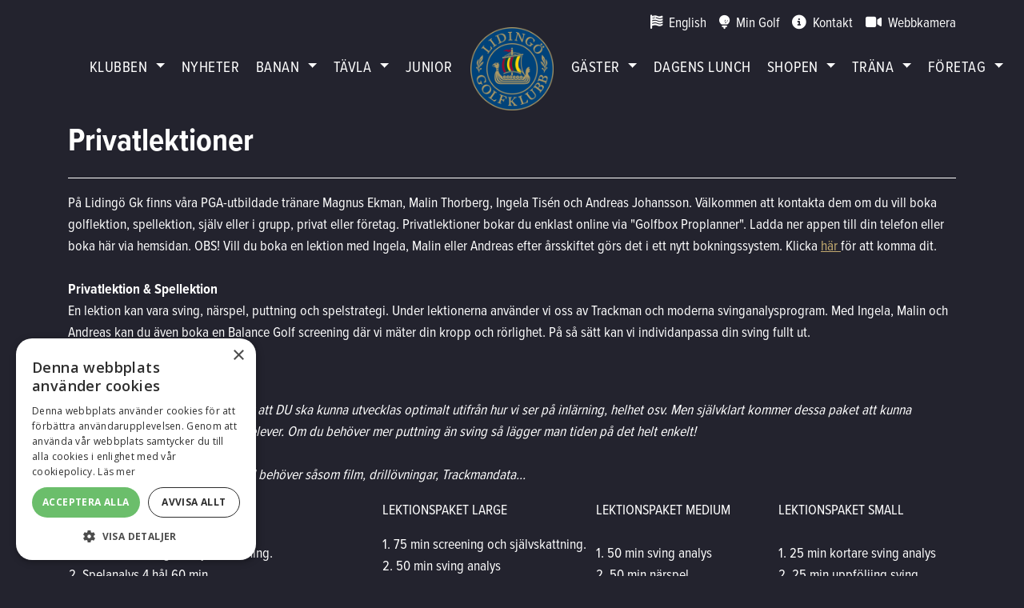

--- FILE ---
content_type: text/html; charset=utf-8
request_url: https://www.lidingogk.se/trana/privatlektioner/
body_size: 125097
content:

<!doctype html>
<html lang="sv-SE">
<head>
    <!-- Golfinity Status: OK -->
            <script src="//cdn.cookie-script.com/s/ab8082978de24fcc876c61c1fee8d1b8.js"></script>

    <meta charset="utf-8">
<meta name="viewport" content="width=device-width, initial-scale=1, shrink-to-fit=no">
<meta name="description" content="">
<meta name="author" content="Liding&#xF6; GK">
<meta name="keywords" content="">

<title>Liding&#xF6; GK | Privatlektioner</title>


<meta property="og:title" content="Liding&#xF6; GK | Privatlektioner" />
<meta property="og:url" content="https://www.lidingogk.se/trana/privatlektioner/" />
<meta property="og:description" content="" />
<meta property="og:locale" content="sv-SE" />
<meta property="og:site_name" content="Liding&#xF6; GK" />
<link rel="canonical" href="https://www.lidingogk.se/trana/privatlektioner" />


    
<!-- Bootstrap core CSS -->
<link rel="stylesheet" integrity="sha384-9aIt2nRpC12Uk9gS9baDl411NQApFmC26EwAOH8WgZl5MYYxFfc+NcPb1dKGj7Sk" crossorigin="anonymous" href="https://stackpath.bootstrapcdn.com/bootstrap/4.5.0/css/bootstrap.min.css">
<link rel="stylesheet" integrity="sha256-UK1EiopXIL+KVhfbFa8xrmAWPeBjMVdvYMYkTAEv/HI=" crossorigin="anonymous" href="https://cdnjs.cloudflare.com/ajax/libs/slick-carousel/1.9.0/slick.min.css" />
<link rel="stylesheet" integrity="sha256-etrwgFLGpqD4oNAFW08ZH9Bzif5ByXK2lXNHKy7LQGo=" crossorigin="anonymous" href="https://cdnjs.cloudflare.com/ajax/libs/slick-carousel/1.9.0/slick-theme.css" />
<link rel="stylesheet" href="https://cdn.jsdelivr.net/gh/fancyapps/fancybox@3.5.7/dist/jquery.fancybox.min.css" />

<script crossorigin="anonymous" src="https://kit.fontawesome.com/efdcf09ad8.js"></script>


<link rel="stylesheet" href="/CSS/style.min.css?v=20250814134536" />

<link rel="stylesheet" href="https://unpkg.com/leaflet@1.7.1/dist/leaflet.css" />
    
    

        <link rel="shortcut icon" href="/media/zdwmtvby/lgklogo.png">
        <link rel="apple-touch-icon" sizes="144x144" href="?mode=resize&amp;width=144&amp;height=144">
        <link rel="apple-touch-icon" sizes="180x180" href="?mode=resize&amp;width=180&amp;height=180">
        <link rel="mask-icon" color="#5bbad5" href="/media/zdwmtvby/lgklogo.png">




        <!-- Global site tag (gtag.js) - Google Analytics -->
        <script type="text/plain" data-cookiescript="accepted" data-cookiecategory="performance" async src="https://www.googletagmanager.com/gtag/js?id=G-6QLQT0107L"></script>
        <script type="text/plain" data-cookiescript="accepted" data-cookiecategory="performance">
            window.dataLayer = window.dataLayer || [];
            function gtag() { dataLayer.push(arguments); }
            gtag('js', new Date());

            gtag('config', 'G-6QLQT0107L');
        </script>

    <script src="https://gitwidgets.golf.se/Widget/script.js"></script>

    <script src="https://www.caddee.se/assets/embed/course.js" async defer></script>

        <link rel="stylesheet" href="/CSS/light.css?v=20250814134536" />
<link rel="stylesheet" href="https://use.typekit.net/ezj4dmg.css">
    <link rel="stylesheet" href="https://unpkg.com/aos@2.3.1/dist/aos.css">
    <script src="https://unpkg.com/leaflet@1.7.1/dist/leaflet.js"></script>



        <style>
            h1, h2, h3, h4, h5, h6 {
font-family: 'proxima-nova-condensed', sans-serif;
text-transform: none;
font-weight: 700;
color: rgba(240,240,232,0.8);
}
.latest-news h3 {
	color: rgba(240,240,232,0.8);
}
body {
	font-family: proxima-nova-condensed, sans-serif; 
	color: rgba(240,240,232,0.8) !important;
	font-weight: 400;
font-size: 1.125rem;
background: #23232E;
-webkit-font-smoothing: antialiased; 
}
body, p, nav, ul, li, table {
	color: rgba(240,240,232,0.8) !important;
}
.slick-slide .img-text-block { border: 0; }

.slick-slide .img-text-block h2 {
	font-size: 3rem;
	color: #fff;
}
.img-text-block {
	background: rgba(0, 0, 0, 0.4);
	color: #000;
	border: 1px #eaeaea solid;
}
.img-text-block p {
	color: #fff;
}
.main-content-body {
	padding-top: 0px;
}
.navbar {
	border-bottom: none;
}
.btn-primary {
	color: #fff !important;
	background-color: rgb(12, 87, 42);
	border-color: rgb(12, 87, 42);
	text-transform: uppercase;
}
.fifty-fifty-text-container h2 {
	color: rgb(12, 87, 42);
	font-size: 1.5rem;
}
a {
	color: #48a551;
}
.main-content-body {
	margin-top: 30px;
}
.startpage .main-content-body {
	margin-top: 0px;
}
.latest-news h1 {
	text-transform: none !important;
}

.sponsor-block h2 {
	text-transform: none !important;
}
.lunch-block h2 {
	text-transform: capitalize;
}
.latest-news-container h3, .news-list-page-container h3 {
	font-size: 1.1em;
margin-bottom: 0;
}
.latest-news-container .news-published-date {
	font-size: 0.8rem;
}
.navbar a {
	font-weight: 500 !important;
	letter-spacing: 0.5px;
}
.slick-slide img {
	border-bottom: none;
}

/* Accentfärger */
.btn-primary {
	color: #fff !important;
	background-color: #c3aa6f;
	border-color: #c3aa6f;
}
.fifty-fifty-text-container h2 {
	color: #c3aa6f;
}
a {
	color: #0c572a;
}
/* End Accentfärger*/


nav a, nav a:visited, nav a:hover {
	font-family: "Kumbh Sans";
font-weight: 300;
letter-spacing: -0.45px !important;
}

.latest-news-container img, .news-list-page-container img {
	-webkit-box-shadow: none;
	-moz-box-shadow: none;
	box-shadow: none;
}
.imagegallery-block img {
	box-shadow: none;
	border-radius: 0 !important;
}
.img-text-block {
	
	border: none;
}
.fullwidth-image-overlay {
	/* background: linear-gradient(0deg, rgba(0,0,0,0.3) 0%, rgba(9,9,121,0) 50%, rgba(0,212,255,0) 100%); */
}
.btn, .sgf-git-templates-widget-placeholder .btn {
	box-shadow: none !important;
	border-radius: 3rem !important;
	padding-left: 2rem !important;
	padding-right: 2rem !important;
	font-weight: 600 !important;
	font-family: 'proxima-nova-condensed' !important;
        color: #fff !important;
	background-color: rgb(195, 170, 111) !important;
	border-color: rgb(195, 170, 111) !important;
	text-transform: uppercase;
        background-image: none !important;
        text-shadow: none !important;
        font-size: 1rem !important;
}
.btn-primary:hover {
	background-color: rgb(195, 170, 111)!important;
	border-color: rgb(195, 170, 111) !important;
	color: #fff !important;
}

.btn:hover {
        filter: brightness(1.3);
	border-color: inherit;
	font-weight: 600;
	font-family: Kumbh Sans;
}

.nav-link.level-0:hover {
	color: inherit;
}

/* Ändringar GIT-widgets */
.sgf-git-templates-competition .nav-tabs {
	border-bottom: rgb(195, 170, 111) !important;
}
.sgf-git-templates-competition a {
	color: #fff !important;
	text-decoration: none;
}
.sgf-git-templates-competition .row-even a, #sgf-git-templates-competition-info-startlist .row-even td, .sgf-git-templates-competition-list .row-even td {
	color: #000 !important;
	text-decoration: none;
}
.sgf-git-templates-competition-list th {
	background: rgb(195, 170, 111) !important;
	color: #fff;
}
.sgf-git-templates-competition-info label {
	color: #fff !important;
}
.git-widget .sgf-git-templates-competition h1 {
	color: #fff !important;
}

.sgf-git-templates-competition-list th, .sgf-git-templates-competition-info table th {
	color: #fff;
	background-color: rgb(195, 170, 111) !important;
}
.sgf-git-templates-competition .nav-tabs > li.active > a, .sgf-git-templates-competition .nav-tabs > li.active > a:hover, .sgf-git-templates-competition .nav-tabs > li.active > a:focus {
	color: #fff !important;
	border: rgb(195, 170, 111) !important;
	background-color: rgb(195, 170, 111) !important;
}
.sgf-git-templates-competition .nav > li > a:hover, .sgf-git-templates-competition .nav > li > a:focus {
	background-color: rgb(195, 170, 111) !important;
	border-color: rgb(195, 170, 111) !important;
color: #fff !important;
}
.sgf-git-templates-competition .dropdown-menu {
	background-color: rgb(195, 170, 111) !important;
}
.sgf-git-templates-competition .dropdown-menu > li > a:hover, .sgf-git-templates-competition .dropdown-menu > li > a:focus {
	background-color: rgb(215, 190, 131) !important;
}
.sgf-git-templates-competition .pagination > li > a, .sgf-git-templates-competition .pagination > li > span {
	background-color: rgb(195, 170, 111) !important;
	border-color: black !important;
	color: #000 !important;
}
.sgf-git-templates-competition-info .row-even td {
	color: #fff;
}
.sgf-git-templates-competition .pagination > .active > a, .sgf-git-templates-competition .pagination > .active > span, .sgf-git-templates-competition .pagination > .active > a:hover, .sgf-git-templates-competition .pagination > .active > span:hover, .sgf-git-templates-competition .pagination > .active > a:focus, .sgf-git-templates-competition .pagination > .active > span:focus {
	color: white !important;
	background-color: rgb(195, 170, 111) !important;
}
.sgf-git-templates-scorecard table tr.sgf-git-templates-scorecard-hole-caption-row th {
	background: rgb(195, 170, 111) !important;
}
.sgf-git-templates-scorecard table td, .sgf-git-templates-scorecard table th {
	border: none !important;
	border-top: 1px solid rgb(195, 170, 111) !important;
}
.sgf-git-templates-slopecalculator .sgf-git-templates-slopecalculator-form {
	border: 1px solid rgb(195, 170, 111) !important;
	background: none !important;
	padding: 15px 15px 10px 15px;
border-radius: 3px;
}
.sgf-git-templates-competition-list .dropdown-toggle::after {
	content: none;

}
.sgf-git-templates-slopecalculator table th {
	background: rgb(195, 170, 111) !important;
color: #fff !important;
}

.sgf-git-templates-competition .pagination > li.active > a, .sgf-git-templates-competition .pagination > li.active > span {
	background-color: #fbdf9d !important;
	color: #000 !important;
}

/* Slut på ändringar GIT-widgets */

.lunchsida .pagination .page-item:first-child .page-link, .lunchsida .pagination .page-item:last-child .page-link  {
	border-radius: 3rem !important;
	margin: 0 1rem;
}

.form-control {
	border-radius: 2rem !important;
}

.personal-block .card.shadow-sm, .product-block .card.shadow-sm {
	box-shadow: none !important;
	border-radius: 0;
}
.personal-block .card-img-top, .product-block .card-img-top  {
	border-top-left-radius: 0 !important;
	border-top-right-radius: 0 !important;
}
footer.mt-3 {
	margin-top: 0 !important;
}

.sgf-git-templates-memberapplication label, #sgf-git-templates-memberapplication-form dt {
	font-family: 'Kumbh Sans' !important;
	font-weight: 500;
font-size: 1.0rem;
}

.page-inbox {
	max-width: 1550px;
	margin: auto;
	background: unset;
	box-shadow: none;
}
.navbar a, nav.navbar  a:hover {
	font-weight: 500 !important;
	letter-spacing: 0.5px;
	font-family: 'proxima-nova-condensed';
	text-transform: uppercase !important;
	color: #fff !important;
	font-size: 1.2rem;
	font-weight: 400 !important;
	letter-spacing: 0.03rem !important;
}
.news-look-2 .card h5 a, .news-look-2 .card p a {
	color: #000;
	text-decoration: none;
}
.startpage .top-content-block-area > div > div, .startpage .top-content-block-area > div > section {
	margin-bottom: 4rem !important;
}
footer p, footer p a, footer p a:hover, footer a {
	color: rgb(0, 0, 0) !important;
}
.logo {
	height: 110px;
}
.navbar .dropdown-menu a, .navbar .dropdown-menu a:hover {
	color: #000 !important;

}

.form-content-box p, .form-content-box h1 {
	color: #000 !important;
}

.card-body p {
	margin-bottom: 0;
	color: #000 !important;
}
.personal-block .card-title, .product-block .card-title, .personal-block .card-subtitle, .product-block .card-subtitle, .person-title, .person-phone a, .person-email a {
color: #000 !important;
}

.newslistpage a h3, .news-published-date, .news-published-date span {
	color: #fff !important;
}
.news-list-page-container {
	margin-bottom: 3rem;
}

.calendar-page {
	margin-bottom: 3rem;
}
.image-slider-block-0 {
	margin-bottom: 0 !important;
	padding-bottom: 2px;
	padding-top: 2px;
	border-top: 3px rgb(215, 190, 131) solid;
}
.startpage .top-content-block-area .image-slider-block-0 {
	margin-bottom: 0 !important;
}
.latest-news h1 {
	padding: 0 0 10px 0;
}
.infoblock-block p {
	line-height: 1.4;
}

.card-footer .news-published-date, .card-footer .news-published-date span { color: #000 !important; }

.golfinity-promo p {
	color: #000 !important;
}

.animated-icon span {
	background: #fff;
}

.navbar-toggler {

	background-color: unset;
}
@media screen and (max-width: 1199px) {
#navbarCollapse .navbar-nav li a {
	display: inline;
	float: none;
}
#navbarCollapse .navbar-nav li a.dropdown-toggle {
	background: #fff;
	color: #000 !important;
	margin-left: 10px;
	display: inline;
	float: right;
}

.navbar #navbarCollapse .dropdown-menu a, .navbar #navbarCollapse .dropdown-menu a:hover {
	color: #fff !important;
}

.navbar #navbarCollapse .dropdown-menu a.nav-link,
.navbar #navbarCollapse .dropdown-menu a.nav-link:hover {
	color: #fff !important;
}

.navbar #navbarCollapse .dropdown-menu a.nav-link.dropdown-toggle{
	color: #000 !important;
}

.navbar #navbarCollapse .dropdown-menu a.nav-link.dropdown-toggle:hover {
	color: #bd9f68 !important;
}
}

@media only screen and (max-width: 767px) {


.top-content-block-area > div div.infoblock-block {
	margin-bottom: 0 !important;
}
.startpage .top-content-block-area > div > div, .startpage .top-content-block-area > div > section {
	margin-bottom: 1rem !important;
}
.topbar a {
	font-size: 0.9rem;
}

}


@media only screen and (min-width: 1200px) {
footer .logo {
	margin-top: 0rem;
}
ul.navbar-nav {
justify-content: space-between !important;
max-width: 1140px;
}
.navbar-brand {
	position: absolute;
	left: calc((100vw - (104px)) / 2);
	z-index: 99;
	top: -26px;
	margin: 0 !important;
}
.navbar-nav .nav-item:nth-child(6) {
margin-left: 140px;
}

.navbar-nav .dropdown ul .nav-item:nth-child(6) {
margin-left: 0px;
}

.not-compact-menu .dropdown:hover > .dropdown-menu {
	z-index: 999999;
}

header {
height: 120px;
}

}

.block-filelist a.file-download {
	color: #fff;
}
.block-filelist { 
margin-bottom: 2rem; 
}

form#logout { position: absolute; left: 10px; top: -57px; } 
.logged-in-username { display: none; } 

@media only screen and (max-width: 767px) { 
form#logout {
display: none; 
}
}

a {
	color: rgb(195, 170, 111);
}

.dropdown-toggle {
	padding-right: 0 !important;
}

nav ul li {
	padding: 0 14px;
}

.dropdown-menu a, nav.navbar .dropdown-menu a:hover{
  font-size: 85%;
text-transform: none !important;
}

.code-block .col-12 {
	padding: 0;
}

.img-text-block.image-gallery-override-size-position {
	position: absolute;
	left: 50%;
	transform: translate(-50%,-50%);
	margin-bottom: 0rem;
	width: 70%;
	background: none;
}
.img-text-block .text-link-block {
	text-align: center;
	font-size: 1.6rem;
text-shadow: 0px 0px 10px rgba(0,0,0,1);
}
.slick-slide .img-text-block h2 {
	text-shadow: 0px 0px 10px rgba(0,0,0,1);
text-align: center;
}
.text-link-block a:last-child {
	margin-right: 0;
}

@media screen and (max-width: 767px) {
.logo {
	height: 60px;
}

    .image-slider-block img {
        margin-left: unset; 
        transform: unset;
    }

   .img-text-block.image-gallery-override-size-position {
	left: unset;
	transform: unset;
	margin-bottom: 60px;
	width: auto;
	text-align: center;
	padding: 0 2rem;
}

.slick-slide .img-text-block h2 {
	font-size: 1.9rem;
	color: #fff;
}
    .img-text-block.image-gallery-override-size-position .text-link-block {
        font-size: 1rem;
    }

}
@media screen and (max-width: 1199px) {
#navbarCollapse .navbar-nav li a.dropdown-toggle {
	background: #fff;
	color: #000 !important;
	margin-left: 10px;
	display: inline;
	float: right;
	padding-right: 10px !important;
}
}

.topbar > .container > div.px-4:last-child {
  padding-right: 0 !important;
}


/* base.css | https://gitwidgets.golf.se/widget/base.css */

.sgf-git-templates-competition-list .row-even td {
  /* background: #fbfbfb; */
  background: #171722;
}


.git-widget table .row-even {
  background: #171722;
}

.sgf-git-templates-competition .row-even a, #sgf-git-templates-competition-info-startlist .row-even td, .sgf-git-templates-competition-list .row-even td {
	color: #fff !important;

}

.topbar > div > div.px-4 {
padding-top: 10px !important;
}

@media screen and (max-width: 1200px) {
.img-text-block.image-gallery-override-size-position {
	transform: translateX(-50%);
	margin-bottom: 40px;
width: 85%;
}
.navbar-collapse {
z-index: 100000;
}

.navbar-nav {
	margin-top: 0px !important;
}

}

@media screen and (max-width: 767px) {
.img-text-block.image-gallery-override-size-position {
	width: 100%;
transform: unset;
}
.topbar .container div.px-4 {
padding: 0 !important;
}
.infoblock-block .infoblock-shorttext p {

	float: none;
text-align: center;

}

.topbar form {
	margin-left: 5px;
}

.member-logged-in .topbar .container div.px-4 {
	padding: 0 0px !important;
}



}

@media screen and (max-width: 600px) {
.topbar .container .px-4 {
	padding: 0 !important;
}
}

.image-sizing-grid img {
	max-height: none;
	max-width: 100%;
	width: auto;
}

.topbar .container div.px-4 {
padding: 8px !important;
}

.navbar-nav {
  margin-top: 20px;
}

nav ul li {
	padding: 0 10px;
}

.gb-content p {
	color: #000 !important;
}

        </style>
        <style>

body { background-color: #23232e !important}h1, h2, h3, h4, h5, h6 { color: #ffffff !important}.fifty-fifty-text-container h2 { color: #c3aa6f !important}p a , p a:visited, p a:hover { color: #c3aa6f}.btn-primary { background-color: #c3aa6f !important}body, p, nav, ul, li, table { color: #ffffff !important}    </style>

    
<style>
    @media screen and (min-width: 667px) {


    }
</style>
        <style>
    </style>




</head>
<body class="standardpage full-height-layout-False page-id-1592      ">
<div class="page-wrapper">

    <!-- Load Facebook SDK for JavaScript -->
    <div id="fb-root"></div>
    <script async defer crossorigin="anonymous" src="https://connect.facebook.net/sv_SE/sdk.js#xfbml=1&amp;version=v6.0"></script>
    <div class=" content-wrapper">
            <header class="header ">
                

                    
    <script>
    var topBarStyle = document.createElement('style');
    topBarStyle.innerHTML = `
        .topbar i {
            color: #ffffff
        }
    `
    document.head.appendChild(topBarStyle)
    </script>

<div class="topbar  position-relative" style="background-color: ; height: 55px;">
    <div class="container d-flex flex-row justify-content-between justify-content-md-end align-items-center" style="height: 55px;">
        
            <div class="px-4 topbar-link topbar-link-1" style="font-size: 1.1rem">
                    <a href="/english/#">
<i class="fas fa-flag-usa"></i>&nbsp;                        <span style="color: #ffffff;">English</span>
                    </a>
            </div>
            <div class="px-4 topbar-link topbar-link-2" style="font-size: 1.1rem">
                    <a href="https://mingolf.golf.se" target="_blank">
<i class="fas fa-golf-ball"></i>&nbsp;                        <span style="color: #ffffff;">Min Golf</span>
                    </a>
            </div>
            <div class="px-4 topbar-link topbar-link-3" style="font-size: 1.1rem">
                    <a href="/klubben/kontakt/#">
<i class="fas fa-info-circle"></i>&nbsp;                        <span style="color: #ffffff;">Kontakt</span>
                    </a>
            </div>
            <div class="px-4 topbar-link topbar-link-4" style="font-size: 1.1rem">
                    <a href="/banan/webbkamera/">
<i class="fas fa-video"></i>&nbsp;                        <span style="color: #ffffff;">Webbkamera</span>
                    </a>
            </div>
        
        
    </div>
</div>
                

<nav class="navbar navbar-expand-xl  ">
    
        <a class="navbar-brand   d-xl-none" href="/">
                <img src="/media/zdwmtvby/lgklogo.png?height=240" alt="logo" class="logo" />
        </a>
        <button class="navbar-toggler custom-toggler hamburger-button" id="navbar-btn-menu" type="button" data-toggle="collapse" data-target="#navbarCollapse" aria-controls="navbarCollapse" aria-expanded="false" aria-label="Toggle navigation">
            <span class="animated-icon"><span></span><span></span><span></span><span></span></span>
        </button>
        <div class="collapse navbar-collapse not-compact-menu " id="navbarCollapse">
                <ul class="navbar-nav ml-auto split-nav" style="right: 55%">

                        <li class="nav-item dropdown dropdown-holder ">

                            <a class="nav-link inline level-0" href="/klubben/">
                                Klubben
                            </a>
                            <a class="nav-link level-0 dropdown-toggle" href="#" data-toggle="dropdown" aria-haspopup="true" aria-expanded="false"></a>


                            <ul class="dropdown-menu">
            <li class="nav-item">
                <a href="/klubben/medlemssidor/" class="  nav-link dropdown-item level-1"  target="_self">Medlemssidor</a>
                </li>
            <li class="nav-item">
                <a href="/klubben/medlemskap-avgifter/" class="  nav-link dropdown-item level-1"  target="_self">Medlemskap &amp; Avgifter</a>
                </li>
            <li class="nav-item">
                <a href="/klubben/personal/" class="  nav-link dropdown-item level-1"  target="_self">Personal</a>
                </li>
                        <li class="nav-item dropdown dropdown-holder dropdown-submenu">

                            <a class="nav-link inline level-1" href="/klubben/kommitteer-sektioner/">
                                Kommitt&#xE9;er &amp; Sektioner
                            </a>
                            <a class="nav-link level-1 dropdown-toggle" href="#" data-toggle="dropdown" aria-haspopup="true" aria-expanded="false"></a>


                            <ul class="dropdown-menu">
            <li class="nav-item">
                <a href="/klubben/kommitteer-sektioner/anlaeggningskommitten/" class="  nav-link dropdown-item level-2"  target="_self">Anl&#xE4;ggningskommitt&#xE9;n</a>
                </li>
                        <li class="nav-item dropdown dropdown-holder dropdown-submenu">

                            <a class="nav-link inline level-2" href="/klubben/kommitteer-sektioner/banraadet/">
                                Banr&#xE5;det
                            </a>
                            <a class="nav-link level-2 dropdown-toggle" href="#" data-toggle="dropdown" aria-haspopup="true" aria-expanded="false"></a>


                            <ul class="dropdown-menu">
            <li class="nav-item">
                <a href="/klubben/kommitteer-sektioner/banraadet/information-2024-09-17/" class="  nav-link dropdown-item level-3"  target="_self">Information 2024-09-17</a>
                </li>
                            </ul>

                        </li>
            <li class="nav-item">
                <a href="/klubben/kommitteer-sektioner/golfkommitten/" class="  nav-link dropdown-item level-2"  target="_self">Golfkommitt&#xE9;n</a>
                </li>
                        <li class="nav-item dropdown dropdown-holder dropdown-submenu">

                            <a class="nav-link inline level-2" href="/klubben/kommitteer-sektioner/damsektionen/">
                                Damsektionen
                            </a>
                            <a class="nav-link level-2 dropdown-toggle" href="#" data-toggle="dropdown" aria-haspopup="true" aria-expanded="false"></a>


                            <ul class="dropdown-menu">
            <li class="nav-item">
                <a href="/klubben/kommitteer-sektioner/damsektionen/taevlingar-2025/" class="  nav-link dropdown-item level-3"  target="_self">T&#xE4;vlingar 2025</a>
                </li>
            <li class="nav-item">
                <a href="/klubben/kommitteer-sektioner/damsektionen/historia/" class="  nav-link dropdown-item level-3"  target="_self">Historia</a>
                </li>
                            </ul>

                        </li>
            <li class="nav-item">
                <a href="/klubben/kommitteer-sektioner/herrsektionen/" class="  nav-link dropdown-item level-2"  target="_self">Herrsektionen</a>
                </li>
            <li class="nav-item">
                <a href="https://www.svenskalag.se/lidingogk" class="  nav-link dropdown-item level-2"  target="_blank">Juniorsektionen</a>
                </li>
            <li class="nav-item">
                <a href="/klubben/kommitteer-sektioner/klubbsektionen/" class="  nav-link dropdown-item level-2"  target="_self">Klubbsektionen</a>
                </li>
            <li class="nav-item">
                <a href="/klubben/kommitteer-sektioner/miljoesektionen/" class="  nav-link dropdown-item level-2"  target="_self">Milj&#xF6;sektionen</a>
                </li>
                        <li class="nav-item dropdown dropdown-holder dropdown-submenu">

                            <a class="nav-link inline level-2" href="/klubben/kommitteer-sektioner/regel-handicapsektionen/">
                                Regel &amp; Handicapsektionen
                            </a>
                            <a class="nav-link level-2 dropdown-toggle" href="#" data-toggle="dropdown" aria-haspopup="true" aria-expanded="false"></a>


                            <ul class="dropdown-menu">
            <li class="nav-item">
                <a href="/klubben/kommitteer-sektioner/regel-handicapsektionen/nya-golfregler-2023/" class="  nav-link dropdown-item level-3"  target="_self">Nya golfregler 2023</a>
                </li>
            <li class="nav-item">
                <a href="/klubben/kommitteer-sektioner/regel-handicapsektionen/maanadens-regelfraaga/" class="  nav-link dropdown-item level-3"  target="_self">M&#xE5;nadens regelfr&#xE5;ga</a>
                </li>
            <li class="nav-item">
                <a href="/klubben/kommitteer-sektioner/regel-handicapsektionen/ra-rules-academy/" class="  nav-link dropdown-item level-3"  target="_self">R&amp;A Rules Academy</a>
                </li>
            <li class="nav-item">
                <a href="/klubben/kommitteer-sektioner/regel-handicapsektionen/golfregler-2019/" class="  nav-link dropdown-item level-3"  target="_self">Golfregler 2019</a>
                </li>
            <li class="nav-item">
                <a href="/klubben/kommitteer-sektioner/regel-handicapsektionen/nytt-hcp-system-2020/" class="  nav-link dropdown-item level-3"  target="_self">Nytt hcp system 2020</a>
                </li>
                            </ul>

                        </li>
                        <li class="nav-item dropdown dropdown-holder dropdown-submenu">

                            <a class="nav-link inline level-2" href="/klubben/kommitteer-sektioner/seniorsektionen/">
                                Seniorsektionen
                            </a>
                            <a class="nav-link level-2 dropdown-toggle" href="#" data-toggle="dropdown" aria-haspopup="true" aria-expanded="false"></a>


                            <ul class="dropdown-menu">
                        <li class="nav-item dropdown dropdown-holder dropdown-submenu">

                            <a class="nav-link inline level-3" href="/klubben/kommitteer-sektioner/seniorsektionen/taevlingar-2025/">
                                T&#xE4;vlingar 2025
                            </a>
                            <a class="nav-link level-3 dropdown-toggle" href="#" data-toggle="dropdown" aria-haspopup="true" aria-expanded="false"></a>


                            <ul class="dropdown-menu">
            <li class="nav-item">
                <a href="/klubben/kommitteer-sektioner/seniorsektionen/taevlingar-2025/norsk-pb/" class="  nav-link dropdown-item level-4"  target="_self">Norsk PB</a>
                </li>
            <li class="nav-item">
                <a href="/klubben/kommitteer-sektioner/seniorsektionen/taevlingar-2025/startslaget/" class="  nav-link dropdown-item level-4"  target="_self">Startslaget</a>
                </li>
            <li class="nav-item">
                <a href="/klubben/kommitteer-sektioner/seniorsektionen/taevlingar-2025/serietaevling-nr-1/" class="  nav-link dropdown-item level-4"  target="_self">Seriet&#xE4;vling nr 1</a>
                </li>
            <li class="nav-item">
                <a href="/klubben/kommitteer-sektioner/seniorsektionen/taevlingar-2025/serietaevling-2/" class="  nav-link dropdown-item level-4"  target="_self">Seriet&#xE4;vling 2</a>
                </li>
            <li class="nav-item">
                <a href="/klubben/kommitteer-sektioner/seniorsektionen/taevlingar-2025/serietaevling-3/" class="  nav-link dropdown-item level-4"  target="_self">Seriet&#xE4;vling 3</a>
                </li>
            <li class="nav-item">
                <a href="/klubben/kommitteer-sektioner/seniorsektionen/taevlingar-2025/delresultat-serietaevlingar/" class="  nav-link dropdown-item level-4"  target="_self">Delresultat Seriet&#xE4;vlingar</a>
                </li>
            <li class="nav-item">
                <a href="/klubben/kommitteer-sektioner/seniorsektionen/taevlingar-2025/mattsson-mioeen-maekleri/" class="  nav-link dropdown-item level-4"  target="_self">Mattsson &amp; Mi&#xF6;en M&#xE4;kleri</a>
                </li>
            <li class="nav-item">
                <a href="/klubben/kommitteer-sektioner/seniorsektionen/taevlingar-2025/klubbmatchen-dgk-lgk/" class="  nav-link dropdown-item level-4"  target="_self">Klubbmatchen DGK - LGK</a>
                </li>
            <li class="nav-item">
                <a href="/klubben/kommitteer-sektioner/seniorsektionen/taevlingar-2025/rydheim-cup/" class="  nav-link dropdown-item level-4"  target="_self">Rydheim Cup</a>
                </li>
            <li class="nav-item">
                <a href="/klubben/kommitteer-sektioner/seniorsektionen/taevlingar-2025/serietaevling-4-damernas-veteranpris-silverskaalen/" class="  nav-link dropdown-item level-4"  target="_self">Seriet&#xE4;vling 4 - Damernas Veteranpris Silversk&#xE5;len</a>
                </li>
            <li class="nav-item">
                <a href="/klubben/kommitteer-sektioner/seniorsektionen/taevlingar-2025/fyrboll-baestboll-3-mannalag/" class="  nav-link dropdown-item level-4"  target="_self">Fyrboll b&#xE4;stboll 3-mannalag</a>
                </li>
            <li class="nav-item">
                <a href="/klubben/kommitteer-sektioner/seniorsektionen/taevlingar-2025/serietaevling-5/" class="  nav-link dropdown-item level-4"  target="_self">Seriet&#xE4;vling 5</a>
                </li>
            <li class="nav-item">
                <a href="/klubben/kommitteer-sektioner/seniorsektionen/taevlingar-2025/lidingoevalsen/" class="  nav-link dropdown-item level-4"  target="_self">Liding&#xF6;valsen</a>
                </li>
            <li class="nav-item">
                <a href="/klubben/kommitteer-sektioner/seniorsektionen/taevlingar-2025/serietaevling-6/" class="  nav-link dropdown-item level-4"  target="_self">Seriet&#xE4;vling 6</a>
                </li>
            <li class="nav-item">
                <a href="/klubben/kommitteer-sektioner/seniorsektionen/taevlingar-2025/baestboll-5-augusti/" class="  nav-link dropdown-item level-4"  target="_self">B&#xE4;stboll 5 augusti</a>
                </li>
            <li class="nav-item">
                <a href="/klubben/kommitteer-sektioner/seniorsektionen/taevlingar-2025/serietaevling-7-djuren/" class="  nav-link dropdown-item level-4"  target="_self">Seriet&#xE4;vling 7  &quot;Djuren&quot;</a>
                </li>
            <li class="nav-item">
                <a href="/klubben/kommitteer-sektioner/seniorsektionen/taevlingar-2025/serietaevling-8-silverbrickan/" class="  nav-link dropdown-item level-4"  target="_self">Seriet&#xE4;vling 8 - Silverbrickan</a>
                </li>
            <li class="nav-item">
                <a href="/klubben/kommitteer-sektioner/seniorsektionen/taevlingar-2025/greensome/" class="  nav-link dropdown-item level-4"  target="_self">Greensome</a>
                </li>
            <li class="nav-item">
                <a href="/klubben/kommitteer-sektioner/seniorsektionen/taevlingar-2025/sjoeslaget/" class="  nav-link dropdown-item level-4"  target="_self">Sj&#xF6;slaget</a>
                </li>
            <li class="nav-item">
                <a href="/klubben/kommitteer-sektioner/seniorsektionen/taevlingar-2025/serietaevling-9-goeran-barkars-minne/" class="  nav-link dropdown-item level-4"  target="_self">Seriet&#xE4;vling 9 - G&#xF6;ran Barkars minne</a>
                </li>
            <li class="nav-item">
                <a href="/klubben/kommitteer-sektioner/seniorsektionen/taevlingar-2025/serietaevling-10/" class="  nav-link dropdown-item level-4"  target="_self">Seriet&#xE4;vling 10</a>
                </li>
            <li class="nav-item">
                <a href="/klubben/kommitteer-sektioner/seniorsektionen/taevlingar-2025/serietaevling-11/" class="  nav-link dropdown-item level-4"  target="_self">Seriet&#xE4;vling 11</a>
                </li>
            <li class="nav-item">
                <a href="/klubben/kommitteer-sektioner/seniorsektionen/taevlingar-2025/serietaevlingar-slutresultat/" class="  nav-link dropdown-item level-4"  target="_self">Seriet&#xE4;vlingar - slutresultat</a>
                </li>
            <li class="nav-item">
                <a href="/klubben/kommitteer-sektioner/seniorsektionen/taevlingar-2025/hoestmoetet/" class="  nav-link dropdown-item level-4"  target="_self">H&#xF6;stm&#xF6;tet</a>
                </li>
            <li class="nav-item">
                <a href="/klubben/kommitteer-sektioner/seniorsektionen/taevlingar-2025/tre-klubbor-och-en-putter/" class="  nav-link dropdown-item level-4"  target="_self">Tre klubbor och en putter</a>
                </li>
            <li class="nav-item">
                <a href="/klubben/kommitteer-sektioner/seniorsektionen/taevlingar-2025/seniorerna-pb/" class="  nav-link dropdown-item level-4"  target="_self">Seniorerna - pb</a>
                </li>
                            </ul>

                        </li>
                            </ul>

                        </li>
            <li class="nav-item">
                <a href="/klubben/kommitteer-sektioner/taevlingssektionen/" class="  nav-link dropdown-item level-2"  target="_self">T&#xE4;vlingssektionen</a>
                </li>
                            </ul>

                        </li>
            <li class="nav-item">
                <a href="/klubben/valberedning-styrelse/" class="  nav-link dropdown-item level-1"  target="_self">Valberedning &amp; Styrelse</a>
                </li>
                        <li class="nav-item dropdown dropdown-holder dropdown-submenu">

                            <a class="nav-link inline level-1" href="/klubben/vision-2030/">
                                Vision 2030
                            </a>
                            <a class="nav-link level-1 dropdown-toggle" href="#" data-toggle="dropdown" aria-haspopup="true" aria-expanded="false"></a>


                            <ul class="dropdown-menu">
            <li class="nav-item">
                <a href="/klubben/vision-2030/fairways/" class="  nav-link dropdown-item level-2"  target="_self">FairWays</a>
                </li>
                            </ul>

                        </li>
            <li class="nav-item">
                <a href="/klubben/stadgar-foerseelser/" class="  nav-link dropdown-item level-1"  target="_self">Stadgar &amp; F&#xF6;rseelser</a>
                </li>
            <li class="nav-item">
                <a href="/klubben/spela-hickory/" class="  nav-link dropdown-item level-1"  target="_self">Spela Hickory</a>
                </li>
                        <li class="nav-item dropdown dropdown-holder dropdown-submenu">

                            <a class="nav-link inline level-1" href="/klubben/historia/">
                                Historia
                            </a>
                            <a class="nav-link level-1 dropdown-toggle" href="#" data-toggle="dropdown" aria-haspopup="true" aria-expanded="false"></a>


                            <ul class="dropdown-menu">
            <li class="nav-item">
                <a href="/klubben/historia/klubbmaestare/" class="  nav-link dropdown-item level-2"  target="_self">Klubbm&#xE4;stare</a>
                </li>
            <li class="nav-item">
                <a href="/klubben/historia/utmaerkelser-till-klubbens-medlemmar/" class="  nav-link dropdown-item level-2"  target="_self">Utm&#xE4;rkelser till klubbens medlemmar</a>
                </li>
            <li class="nav-item">
                <a href="/klubben/historia/naagra-av-klubbens-profiler/" class="  nav-link dropdown-item level-2"  target="_self">N&#xE5;gra av klubbens profiler</a>
                </li>
            <li class="nav-item">
                <a href="/klubben/historia/lidingoe-golfklubb-1933-2013/" class="  nav-link dropdown-item level-2"  target="_self">Liding&#xF6; Golfklubb 1933 - 2013</a>
                </li>
            <li class="nav-item">
                <a href="/klubben/historia/minnesvaerda-haendelser/" class="  nav-link dropdown-item level-2"  target="_self">Minnesv&#xE4;rda h&#xE4;ndelser</a>
                </li>
            <li class="nav-item">
                <a href="/klubben/historia/klubbens-utveckling/" class="  nav-link dropdown-item level-2"  target="_self">Klubbens Utveckling</a>
                </li>
                            </ul>

                        </li>
            <li class="nav-item">
                <a href="/klubben/kontakt/" class="  nav-link dropdown-item level-1"  target="_self">Kontakt</a>
                </li>
            <li class="nav-item">
                <a href="/klubben/kommitteer-sektioner/klubbsektionen/" class="  nav-link dropdown-item level-1"  target="_self">Aktivitetskalender 2025</a>
                </li>
                            </ul>

                        </li>
            <li class="nav-item">
                <a href="/nyheter/" class="  nav-link nav-link level-0"  target="_self">Nyheter</a>
                </li>
                        <li class="nav-item dropdown dropdown-holder ">

                            <a class="nav-link inline level-0" href="/banan/">
                                Banan
                            </a>
                            <a class="nav-link level-0 dropdown-toggle" href="#" data-toggle="dropdown" aria-haspopup="true" aria-expanded="false"></a>


                            <ul class="dropdown-menu">
            <li class="nav-item">
                <a href="/banan/vinterbanan-20252026/" class="  nav-link dropdown-item level-1"  target="_self">Vinterbanan 2025/2026</a>
                </li>
            <li class="nav-item">
                <a href="/banan/webbkamera/" class="  nav-link dropdown-item level-1"  target="_self">Webbkamera</a>
                </li>
            <li class="nav-item">
                <a href="/banan/slope-lokala-regler-aeven-scorekort/" class="  nav-link dropdown-item level-1"  target="_self">Slope &amp; lokala regler &#xE4;ven scorekort</a>
                </li>
            <li class="nav-item">
                <a href="/banan/nya-banguiden/" class="  nav-link dropdown-item level-1"  target="_self">Nya banguid&#xE9;n</a>
                </li>
            <li class="nav-item">
                <a href="/banan/flyover/" class="  nav-link dropdown-item level-1"  target="_self">Flyover</a>
                </li>
            <li class="nav-item">
                <a href="/klubben/kommitteer-sektioner/banraadet/" class="  nav-link dropdown-item level-1"  target="_self">Banr&#xE5;det</a>
                </li>
            <li class="nav-item">
                <a href="/banan/banchefen-informerar-2025/" class="  nav-link dropdown-item level-1"  target="_self">Banchefen informerar 2025</a>
                </li>
            <li class="nav-item">
                <a href="/banan/bildgalleri/" class="  nav-link dropdown-item level-1"  target="_self">Bildgalleri</a>
                </li>
            <li class="nav-item">
                <a href="/banan/banstraeckning-historiskt/" class="  nav-link dropdown-item level-1"  target="_self">Banstr&#xE4;ckning historiskt</a>
                </li>
            <li class="nav-item">
                <a href="/banan/hio/" class="  nav-link dropdown-item level-1"  target="_self">HIO</a>
                </li>
                            </ul>

                        </li>
                        <li class="nav-item dropdown dropdown-holder ">

                            <a class="nav-link inline level-0" href="/tavla/">
                                T&#xE4;vla
                            </a>
                            <a class="nav-link level-0 dropdown-toggle" href="#" data-toggle="dropdown" aria-haspopup="true" aria-expanded="false"></a>


                            <ul class="dropdown-menu">
            <li class="nav-item">
                <a href="/tavla/taevlingsplan/" class="  nav-link dropdown-item level-1"  target="_self">T&#xE4;vlingsplan</a>
                </li>
            <li class="nav-item">
                <a href="/tavla/regler/" class="  nav-link dropdown-item level-1"  target="_self">Regler</a>
                </li>
            <li class="nav-item">
                <a href="/tavla/matchtaevlingar/" class="  nav-link dropdown-item level-1"  target="_self">Matcht&#xE4;vlingar</a>
                </li>
            <li class="nav-item">
                <a href="/tavla/taevlingsvillkor/" class="  nav-link dropdown-item level-1"  target="_self">T&#xE4;vlingsvillkor</a>
                </li>
            <li class="nav-item">
                <a href="/tavla/spel-taevlingshandbok/" class="  nav-link dropdown-item level-1"  target="_self">Spel &amp; T&#xE4;vlingshandbok</a>
                </li>
            <li class="nav-item">
                <a href="/tavla/vikingaskeppet-2025/" class="  nav-link dropdown-item level-1"  target="_self">Vikingaskeppet 2025</a>
                </li>
                            </ul>

                        </li>
            <li class="nav-item">
                <a href="https://www.svenskalag.se/lidingogk" class="  nav-link nav-link level-0"  target="_blank">Junior</a>
                </li>
                </ul>
                <a class="navbar-brand  m-auto d-none d-xl-block" href="/">
                        <img src="/media/zdwmtvby/lgklogo.png?height=240" alt="logo" class="logo"/>
                </a>
                <ul class="navbar-nav mr-auto split-nav" style="left: 55%">

                        <li class="nav-item dropdown dropdown-holder ">

                            <a class="nav-link inline level-0" href="/gaster/">
                                G&#xE4;ster
                            </a>
                            <a class="nav-link level-0 dropdown-toggle" href="#" data-toggle="dropdown" aria-haspopup="true" aria-expanded="false"></a>


                            <ul class="dropdown-menu">
            <li class="nav-item">
                <a href="/gaster/boka-tid/" class="  nav-link dropdown-item level-1"  target="_self">Boka Tid</a>
                </li>
            <li class="nav-item">
                <a href="/gaster/bokningsregler-2025/" class="  nav-link dropdown-item level-1"  target="_self">Bokningsregler 2025</a>
                </li>
            <li class="nav-item">
                <a href="/gaster/greenfee-golfbil/" class="  nav-link dropdown-item level-1"  target="_self">Greenfee &amp; Golfbil</a>
                </li>
            <li class="nav-item">
                <a href="/gaster/introkort/" class="  nav-link dropdown-item level-1"  target="_self">Introkort</a>
                </li>
            <li class="nav-item">
                <a href="/gaster/hitta-hit/" class="  nav-link dropdown-item level-1"  target="_self">Hitta hit</a>
                </li>
                            </ul>

                        </li>
            <li class="nav-item">
                <a href="/dagens-lunch/" class="  nav-link nav-link level-0"  target="_self">Dagens lunch</a>
                </li>
                        <li class="nav-item dropdown dropdown-holder ">

                            <a class="nav-link inline level-0" href="/shopen/">
                                Shopen
                            </a>
                            <a class="nav-link level-0 dropdown-toggle" href="#" data-toggle="dropdown" aria-haspopup="true" aria-expanded="false"></a>


                            <ul class="dropdown-menu">
            <li class="nav-item">
                <a href="/shopen/" class="  nav-link dropdown-item level-1"  target="_self">Om shopen</a>
                </li>
                            </ul>

                        </li>
                        <li class="nav-item dropdown dropdown-holder ">

                            <a class="nav-link inline level-0" href="/trana/">
                                Tr&#xE4;na
                            </a>
                            <a class="nav-link level-0 dropdown-toggle" href="#" data-toggle="dropdown" aria-haspopup="true" aria-expanded="false"></a>


                            <ul class="dropdown-menu">
            <li class="nav-item">
                <a href="https://lidingoindoorgolf.com/" class="  nav-link dropdown-item level-1"  target="_blank">Liding&#xF6; Indoor Golf</a>
                </li>
            <li class="nav-item">
                <a href="/trana/resor/" class="  nav-link dropdown-item level-1"  target="_self">Resor</a>
                </li>
            <li class="nav-item">
                <a href="/trana/linn-wiberg-birdie-2026/" class="  nav-link dropdown-item level-1"  target="_self">Linn Wiberg birdie 2026</a>
                </li>
            <li class="nav-item">
                <a href="/trana/rangen-ovningsomraden/" class="  nav-link dropdown-item level-1"  target="_self">Rangen &amp; &#xD6;vningsomr&#xE5;den</a>
                </li>
            <li class="nav-item">
                <a href="/trana/gruppkurser/" class="  nav-link dropdown-item level-1"  target="_self">Gruppkurser</a>
                </li>
            <li class="nav-item">
                <a href="/trana/traenare/" class="  nav-link dropdown-item level-1"  target="_self">Tr&#xE4;nare</a>
                </li>
            <li class="nav-item  active">
                <a href="/trana/privatlektioner/" class="active  nav-link dropdown-item level-1"  target="_self">Privatlektioner</a>
                </li>
            <li class="nav-item">
                <a href="/trana/nyboerjarkurser-groent-kort/" class="  nav-link dropdown-item level-1"  target="_self">Nyb&#xF6;rjarkurser &amp; Gr&#xF6;nt kort</a>
                </li>
                            </ul>

                        </li>
                        <li class="nav-item dropdown dropdown-holder ">

                            <a class="nav-link inline level-0" href="/foretag/">
                                F&#xF6;retag
                            </a>
                            <a class="nav-link level-0 dropdown-toggle" href="#" data-toggle="dropdown" aria-haspopup="true" aria-expanded="false"></a>


                            <ul class="dropdown-menu">
            <li class="nav-item">
                <a href="/foretag/samarbetspartners/" class="  nav-link dropdown-item level-1"  target="_self">Samarbetspartners</a>
                </li>
            <li class="nav-item">
                <a href="/foretag/mattsson-mioeen-maekleri/" class="  nav-link dropdown-item level-1"  target="_self">Mattsson &amp; Mi&#xF6;en M&#xE4;kleri</a>
                </li>
            <li class="nav-item">
                <a href="/foretag/konferens/" class="  nav-link dropdown-item level-1"  target="_self">Konferens</a>
                </li>
                            </ul>

                        </li>
                </ul>





        </div>
    
</nav>

            </header>  

        <div class="main-content ">
                <div class="main-content-body">
                    
    <div class="container px-0">
        <div class="col-12">
                <h1>Privatlektioner</h1>



    <div class="umb-grid">
                <div class="grid-section">
        <div >
        <div class="container">

    <div class="row clearfix image-sizing-grid" >
            <div class="col-md-12 column">
                <div >
                            


<hr>
<p>På Lidingö Gk finns våra PGA-utbildade tränare Magnus Ekman, Malin Thorberg, Ingela Tisén och Andreas Johansson. Välkommen att kontakta dem om du vill boka golflektion, spellektion, själv eller i grupp, privat eller företag. Privatlektioner bokar du enklast online via "Golfbox Proplanner". Ladda ner appen till din telefon eller boka här via hemsidan. OBS! Vill du boka en lektion med Ingela, Malin eller Andreas efter årsskiftet görs det i ett nytt bokningssystem. Klicka <a href="https://appointment.balancegolf.com/?embed=true&amp;clubId=4" title="Boka lektion" data-anchor="?embed=true&amp;clubId=4">här </a>för att komma dit. <br><br><strong>Privatlektion &amp; Spellektion<br></strong>En lektion kan vara sving, närspel, puttning och spelstrategi. Under lektionerna använder vi oss av Trackman och moderna svinganalysprogram. Med Ingela, Malin och Andreas kan du även boka en Balance Golf screening där vi mäter din kropp och rörlighet. På så sätt kan vi individanpassa din sving fullt ut. <br><br></p>
<p><strong>L E K T I O N S P A K E T:<br></strong><em>Våra lektionspaket har en tanke för att DU ska kunna utvecklas optimalt utifrån hur vi ser på inlärning, helhet osv. Men självklart kommer dessa paket att kunna anpassas individuellt för alla våra elever. Om du behöver mer puttning än sving så lägger man tiden på det helt enkelt!<br><br>Vi förser dig med den feedback DU behöver såsom film, drillövningar, Trackmandata...<br></em></p>


                            


<table border="1" style="width: 100%; border-collapse: collapse;">
<tbody>
<tr>
<td valign="top" style="width: 35.1364%;">
<p>LEKTIONSPAKET X-LARGE<br><br>1. 75 min screening och självskattning.<br>2. Spelanalys 4 hål 60 min<br>3. 50 min sving analys <br>4. 50 min närspel<br>5. 50 min uppföljning sving<br>6. 50 min puttning<br>7. 50 min närspel<br>8. 60 min spellektion 4 hål<br>9-12. 4 x 50 min till som läggs på vad DU behöver bäst! (sving, närspel, spel..)<br><br>Pris: 10 975kr <br>(ordinarie pris 13 525kr = 20% rabatt)</p>
</td>
<td valign="top" style="width: 24.1298%;">
<p>LEKTIONSPAKET LARGE</p>
<p>1. 75 min screening och självskattning.<br>2. 50 min sving analys<br>3. 50 min närspel<br>4. 50 min uppföljning sving<br>5. 50 min puttning<br>6. 50 min närspel<br>7. 50 min sving<br>8. 60 min spellektion 4 hål<br><br>Pris: 7 795 kr <br>(ordinarie pris 9 125 kr = 15% rabatt)</p>
</td>
<td valign="top" style="width: 20.461%;">
<p>LEKTIONSPAKET MEDIUM<br><br>1. 50 min sving analys<br>2. 50 min närspel<br>3. 50 min uppföljning sving<br>4. 50 min puttning<br>5. 50 min närspel</p>
<p>Pris: 4 700 kr<br>(ordinarie pris 5  250  kr = 10,5% rabatt)</p>
</td>
<td valign="top" style="width: 20.1787%;">
<p>LEKTIONSPAKET SMALL<br><br>1. 25 min kortare sving analys<br>2. 25 min uppföljing sving<br>3. 25 min närspel<br>4. 25 min sving<br>5. 25 min puttning</p>
<p>Pris: 2 850 kr (ordinarie pris 3 000 kr = 5% rabatt)</p>
</td>
</tr>
</tbody>
</table>


                            


<p> </p>
<p><strong>P R I V A T L E K T I O N:<br></strong>50 min<strong> 1050 kr<br></strong>25 min<strong> 600 kr<br><br><br>B A L A N C E  G O L F  S C R E E N I N G:<br></strong>75 min <strong>1575 kr </strong><br>Vi mäter din kropp och rörlighet. Vi utgår från 50 mätpunkter för att kunna individanpassa din uppställning och sving på bästa sätt efter dina förutsättningar. Vi gör även en självskattning om de olika delarna i ditt spel. <br>Screening kan göras med Ingela, Malin och Andreas. </p>
<p> </p>
<p><strong>S P E L L E K T I O N:<br></strong>4 hål (1h) <strong>1250 kr<br></strong>6 hål (1,5h) <strong>1890 kr<br></strong>9 hål (ca 2,5h) <strong>2950 kr<br><br></strong></p>
<p><strong>Angående spellektioner <br></strong>Det är ju här, på banan vi ser vad som händer från range till bana...<br>Under spelets gång ger vi dig strategiska tips och hjälper dig tänka rätt på banan.<br>Efter spelet och analysen har vi full kontroll på vad som just du behöver hjälp med.<br>Under och efter avslutad rond får du tips på vad just du behöver koncentrera dig på för att utveckla ditt spel till nästa nivå!<br>Kombinera gärna din spellektion med några privatlektioner för maximal utveckling.</p>
<p><strong><em>OBS, Bokas av tränaren då vi måste synka lektionstid med tid på banan!</em></strong></p>
<p><strong>Friskvårdsbidrag golf:<br></strong>2018 infördes friskvårdsbidrag för golfare och du kan givetvis använda friskvårdsbidrag för lektioner, lektionspaket, kurser mm. För mer info om friskvårdsbidrag besök: <a rel="noopener" href="https://golf.se/for-klubben/ekonomiskt-stod/friskvardsbidrag2/" target="_blank">Info friskvardsbidrag golf<br></a></p>
<p><strong>Malin Thorberg, Telefon: 076-026 09 14, E-Post:<a rel="noopener" href="mailto:malin.thorberg@pgasweden.golf" target="_blank">malin.thorberg@pgasweden.golf</a></strong></p>
<p><strong>Magnus Ekman, Telefon: 070-652 20 48, E-Post:<a rel="noopener" href="mailto:%20magnus.ekman@pgasweden.golf" target="_blank"> magnus.ekman@pgasweden.golf  </a>       </strong></p>
<p><strong>Ingela Tisén, Telefon: 070 - 858 42 55, E-Post: <a rel="noopener" href="mailto:ingela.tisen@pgasweden.golf" target="_blank">ingela.tisen@pgasweden.golf</a><br></strong></p>
<p><strong>Andreas Johansson, Telefon: 073 - 696 99 54, E-Post: <a href="mailto:andreas.johansson@pgasweden.golf">andreas.johansson@pgasweden.golf</a></strong></p>


                </div>
            </div>    </div>
        </div>
</div>
        <div >
        <div class="container">

    <div class="row clearfix image-sizing-grid" >
            <div class="col-md-12 column">
                <div >
                            


<p style="text-align: center;"> </p>
<p style="text-align: center;">Här nedan bokar du lektion i det nya bokningssystemet med Ingela, Malin eller Andreas</p>


                </div>
            </div>    </div>
        </div>
</div>
                </div>
    </div>




        </div>
        
    </div>
                </div>
                    <div class="bottom-content-block-area">
                        

            
    <div class="text-center block-id-f5807a69-f457-4e26-a409-f7fbe7920aa8  block-header block-header-0 block-counter-0" >
        <a id="boka-lektion" class="golfinity-anchor"></a>
        
            <h3>Boka Lektion</h3>
        
    </div>


            

<div class=" block-counter-1 block-id-5a87b395-e266-4b71-9c73-ad569d016a3a" style="background-color: rgb(255, 255, 255);" >
    <a id="boka-lektion" class="golfinity-anchor"></a>
    <section class="code-block code-block-1 mb-4">
            <h2 class="text-center" style="color: #050505;">Boka Lektion</h2>
        <div class="col-12" style="background-color: rgb(255, 255, 255);">
            <div class="col-12">
                
<div data-golf-booking-embed data-club-id="4" data-height="800"></div>
<script src="https://appointment.balancegolf.com/embed.js"></script>
            </div>
        </div>
    </section>
</div>
            

<div class=" block-counter-2 block-id-3ca54536-5c33-4a1f-ab35-fd3c3e3a287f" style="background-color: rgb(255, 255, 255);" >
    <a id="boka-lektion" class="golfinity-anchor"></a>
    <section class="code-block code-block-2 mb-4">
            <h2 class="text-center" style="color: rgb(0, 0, 0);">Boka Lektion</h2>
        <div class="col-12" style="background-color: rgb(255, 255, 255);">
            <div class="col-12">
                
<div class="py-5">
<h3 class="text-center" style="color: #000 !important;">Boka lektion</h3>
<script type="text/javascript" id="28aa951a-8785-456f-87b8-f350080f35f3" src="https://proplanner.golf/Embed/28aa951a-8785-456f-87b8-f350080f35f3/iFrame.js"></script> 

</div>
            </div>
        </div>
    </section>
</div>

                    </div>
            
        </div>

    </div>

        <a class="top-link hide" href="" id="js-top">
            <svg xmlns="http://www.w3.org/2000/svg" viewBox="0 0 12 6"><path d="M12 6H0l6-6z" /></svg>
            <span class="screen-reader-text">Back to top</span>
        </a>
        <div class=" footer-wrapper">
            
<footer class="text-muted pr-5 pl-5 pb-2 mt-3" style="Background: #c3aa6f; border-top: 2px #9c9c9c solid;">

                    <script>
                        var style = document.createElement('style');
                        style.innerHTML = "footer p, footer p a, footer p a:hover, footer a, footer h3 { color:  #ffffff !important };";
                        document.head.appendChild(style);
                    </script>
                    <script>
                        var style = document.createElement('style');
                        style.innerHTML = "footer h1, footer h2, footer h3, footer h4, footer h5, footer h6 { color: #ffffff !important };";
                        document.head.appendChild(style);
                    </script>
                    
<div class="container  footer-version-3 py-1">
    <div class="col-12 text-center">
            <img src="/media/zdwmtvby/lgklogo.png?v=1d7d6f030d43e30" alt="logo" class="img-fluid logo" loading="lazy" />
    </div>
    <div class="col-12 text-center py-3">
<p>Lidingö Golfklubb<br>Trolldalsvägen 2 <br>181 30 Lidingö</p>
<p>Växeln: 08 - 731 79 00 | Restaurangen: 08 - 765 27 00 <a rel="noopener" href="mailto:kansli@lidingogk.se" target="_blank"></a> <br><a rel="noopener" href="mailto:kansli@lidingogk.se" target="_blank" class="">kansli@lidingogk.se</a></p>    </div>

</div>
    
    </footer>

            <div class="golfinity-promo" style="box-shadow: 0px 14px 18px 0px #d5d5d5 inset; background-color: #fff;">
    <div class="container">
        <div class="row">
            <div class="col-12 text-center">
                <p style="margin: 10px 0; color: #000;">
                    <a  href="https://www.golfinity.se" title="Golfinity hemsida för golfklubbar" target="_blank" style="text-decoration: none;" rel="noopener">
    
    <svg width="100px" height="30px" viewBox="0 0 692 103" xmlns="http://www.w3.org/2000/svg" xmlns:xlink="http://www.w3.org/1999/xlink" style="margin-bottom: 3px;">
        <title>Golfinity-logo</title>
        <g id="Page-1" stroke="none" stroke-width="1" fill="none" fill-rule="evenodd">
            <image id="Golfinity-logo" x="0" y="0" width="692" height="103" xlink:href="[data-uri]"></image>
        </g>
    </svg>
</a>
                    
                    &nbsp;|&nbsp;
                    Made by <a href="https://dizparc.se/halmstad" title="IT konsultbolag" target="_blank" rel="noopener">
                                <svg xmlns="http://www.w3.org/2000/svg" width="70px" height="25px" viewBox="0 0 1000.000000 323.000000" preserveAspectRatio="xMidYMid meet">

                                    <g transform="translate(0.000000,323.000000) scale(0.100000,-0.100000)" fill="#000000" stroke="none">
                                        <path d="M1493 2934 c-3 -8 -4 -181 -1 -383 l4 -368 -58 62 c-67 73 -155 123
-273 157 -110 31 -303 31 -419 -1 -301 -81 -505 -314 -556 -635 -16 -96 -8
-320 14 -400 43 -157 103 -262 206 -366 88 -88 158 -131 273 -171 308 -106
659 -13 811 216 l26 40 0 -128 0 -127 150 0 150 0 0 1060 0 1060 -160 0 c-136
0 -162 -2 -167 -16z m-382 -804 c90 -17 190 -72 253 -141 101 -108 140 -214
140 -379 0 -80 -5 -122 -22 -175 -39 -128 -133 -245 -241 -299 -291 -148 -634
6 -715 320 -21 80 -21 228 0 308 68 263 313 416 585 366z"></path>
                                        <path d="M4730 2419 c-165 -27 -315 -111 -396 -222 -25 -34 -47 -64 -49 -66
-2 -2 -1 54 2 123 l6 126 -151 0 -152 0 0 -1055 0 -1055 160 0 161 0 -3 385
-3 384 25 -32 c121 -158 361 -244 604 -217 403 46 669 339 693 765 10 181 -34
376 -119 520 -50 83 -162 197 -241 244 -154 91 -359 129 -537 100z m221 -309
c299 -92 437 -464 287 -770 -144 -295 -569 -358 -794 -117 -98 104 -144 227
-144 382 0 156 51 288 149 386 58 58 151 112 219 128 71 17 215 12 283 -9z"></path>
                                        <path d="M6337 2415 c-311 -59 -535 -286 -601 -607 -20 -98 -21 -299 -1 -393
37 -180 112 -314 240 -433 157 -146 383 -217 612 -191 189 21 340 97 426 214
l29 40 -3 -105 -4 -105 163 -3 162 -2 0 775 0 775 -150 0 -150 0 -1 -122 c0
-117 -1 -122 -16 -98 -34 52 -150 157 -208 187 -135 71 -337 98 -498 68z m395
-314 c223 -87 350 -336 306 -598 -41 -243 -205 -401 -443 -428 -84 -9 -187 10
-271 50 -126 61 -233 201 -263 343 -16 75 -14 218 4 285 36 140 134 266 253
326 87 44 121 50 247 47 85 -2 123 -8 167 -25z"></path>
                                        <path d="M8150 2417 c-78 -25 -139 -127 -124 -209 29 -149 209 -213 321 -115
44 38 63 82 63 141 0 56 -14 93 -48 130 -54 58 -134 78 -212 53z"></path>
                                        <path d="M9058 2415 c-335 -64 -574 -289 -649 -611 -19 -81 -21 -113 -16 -232
6 -159 21 -221 82 -347 134 -275 408 -438 735 -437 139 1 236 23 360 83 70 34
101 58 178 135 50 51 92 99 92 106 0 7 -43 56 -95 108 l-94 94 -22 -30 c-106
-139 -265 -211 -444 -201 -111 6 -184 32 -268 95 -235 179 -265 585 -60 810
200 218 579 197 761 -42 l23 -30 100 100 100 100 -43 52 c-92 110 -218 189
-368 232 -99 28 -268 35 -372 15z"></path>
                                        <path d="M2050 1605 l0 -775 160 0 160 0 0 775 0 775 -160 0 -160 0 0 -775z"></path>
                                        <path d="M2582 2238 l3 -143 363 -3 c199 -1 362 -4 362 -6 0 -2 -172 -280
-381 -618 -210 -337 -384 -619 -386 -625 -4 -10 123 -13 616 -13 l621 0 0 145
0 145 -361 0 c-285 0 -360 3 -356 13 2 6 174 288 381 625 207 338 376 615 376
618 0 2 -279 4 -620 4 l-621 0 3 -142z"></path>
                                        <path d="M7580 1605 l0 -775 160 0 160 0 0 775 0 775 -160 0 -160 0 0 -775z"></path>
                                    </g>
                                </svg>
                            </a>

                </p>
            </div>
        </div>
    </div>
</div>

        </div>
</div>

    

<script src="https://code.jquery.com/jquery-3.5.1.min.js"></script>
<script integrity="sha384-Q6E9RHvbIyZFJoft+2mJbHaEWldlvI9IOYy5n3zV9zzTtmI3UksdQRVvoxMfooAo" crossorigin="anonymous" src="https://cdn.jsdelivr.net/npm/popper.js@1.16.0/dist/umd/popper.min.js"></script>
<script integrity="sha384-OgVRvuATP1z7JjHLkuOU7Xw704+h835Lr+6QL9UvYjZE3Ipu6Tp75j7Bh/kR0JKI" crossorigin="anonymous" src="https://stackpath.bootstrapcdn.com/bootstrap/4.5.0/js/bootstrap.min.js"></script>
<script integrity="sha512-HGOnQO9+SP1V92SrtZfjqxxtLmVzqZpjFFekvzZVWoiASSQgSr4cw9Kqd2+l8Llp4Gm0G8GIFJ4ddwZilcdb8A==" crossorigin="anonymous" src="https://cdnjs.cloudflare.com/ajax/libs/slick-carousel/1.9.0/slick.min.js"></script>
<script src="https://cdn.jsdelivr.net/gh/fancyapps/fancybox@3.5.7/dist/jquery.fancybox.min.js"></script>
<script integrity="sha512-JRlcvSZAXT8+5SQQAvklXGJuxXTouyq8oIMaYERZQasB8SBDHZaUbeASsJWpk0UUrf89DP3/aefPPrlMR1h1yQ==" crossorigin="anonymous" referrerpolicy="no-referrer" src="https://cdnjs.cloudflare.com/ajax/libs/masonry/4.2.2/masonry.pkgd.min.js"></script>
<script integrity="sha512-kfs3Dt9u9YcOiIt4rNcPUzdyNNO9sVGQPiZsub7ywg6lRW5KuK1m145ImrFHe3LMWXHndoKo2YRXWy8rnOcSKg==" crossorigin="anonymous" referrerpolicy="no-referrer" src="https://cdnjs.cloudflare.com/ajax/libs/jquery.imagesloaded/5.0.0/imagesloaded.pkgd.min.js"></script>
<script src="/scripts/main.es5.min.js?v=20250814134536"></script>


    
    
    <script> (function(){ var s = document.createElement('script'); var h = document.querySelector('head') || document.body; s.src = 'https://acsbapp.com/apps/app/dist/js/app.js'; s.async = true; s.onload = function(){ acsbJS.init(); }; h.appendChild(s); })(); </script> 


        <script src="/Scripts/main.scrollToTop.js"></script>

    
    <script src="/Scripts/main.content-shift.min.js"></script>

    
    <script src="/scripts/main.activeLoops.js"></script>
    <script src="https://unpkg.com/aos@2.3.1/dist/aos.js"></script>
    <script>
        AOS.init({
            
        });
    </script>

    </body>
</html>


--- FILE ---
content_type: text/html
request_url: https://appointment.balancegolf.com/?embed=true&clubId=4
body_size: 549
content:
<!doctype html>
<html lang="en">
  <head>
    <meta charset="UTF-8" />
    <link
      rel="icon"
      type="image/png"
      href="/logo.png"
    />
    <link rel="preconnect" href="https://fonts.googleapis.com">
    <link rel="preconnect" href="https://fonts.gstatic.com" crossorigin>
    <link href="https://fonts.googleapis.com/css2?family=Space+Grotesk:wght@300;400;500;600;700&display=swap" rel="stylesheet">
    <meta
      name="viewport"
      content="width=device-width, initial-scale=1.0"
    />
    <title>Balance Golf</title>
    <script type="module" crossorigin src="/main-DdRFp6Gv.js"></script>
    <link rel="stylesheet" crossorigin href="/assets/main-D92FKsXe.css">
  </head>
  <body>
    <div id="root"></div>
  </body>
</html>


--- FILE ---
content_type: text/html; charset=utf-8
request_url: https://proplanner.golf/Embed/iframe/28aa951a-8785-456f-87b8-f350080f35f3?t=1768737756553
body_size: 82181
content:

<!DOCTYPE html>
<html>
<head>
    


<meta charset="UTF-8">
<meta name="viewport" content="width=device-width" />
<title>GolfBox ProPlanner</title>

<link rel="icon" href="/Style/Images/gb_favico.ico" />
<link rel="stylesheet" href="/css/Fonts/gblogo/gb_logos_style.min.css?v=gHeFaikxaDvmtDBc8QA9hA==" />
<link rel="stylesheet" href="/lib/flag-icon-css-master/less/flag-icon.css?v=luK1E84N6vsvBE3CRuxR/g==" />


<link media="print" rel="stylesheet" href="/lib/jquery-ui-1.12.1.custom/jquery-ui.min.css?v=y8Nv/n41O3tVHANszzkflw==" onload="this.media='all'" />
<link media="print" rel="stylesheet" href="https://cdnjs.cloudflare.com/ajax/libs/fullcalendar/3.8.2/fullcalendar.min.css" onload="this.media='all'" />
<link media="print" rel="stylesheet" href="https://cdnjs.cloudflare.com/ajax/libs/fullcalendar/3.8.2/fullcalendar.print.min.css" />
<link media="print" rel="stylesheet" href="/lib/fullcalendar-scheduler/scheduler.min.css?v=RabB7iC6uTzEVolBS0HW4A==" onload="this.media='all'" />
<link media="print" rel="stylesheet" href="/lib/qTip/jquery.qtip.min.css?v=x1BlRa+rl/ADrhqMc89KKg==" onload="this.media='all'" />
<link media="print" rel="stylesheet" href="/css/print.css?v=KCGJYllxuaUsaYoT8u85Cw==" />


<script type="text/javascript">
    !function () {
        var _ = {
            'new booking': 'Boka ny tid',
            'week': 'Vecka',
            'days': 'Dagar',
            'list_day': 'Lista dag',
            'list_week': 'Lista vecka',
            'timeline_day': 'Tidslinje dag',
            'calendarintegration': 'Kalenderintegration'
        };

        _['customer_name']      = 'Customer name';
        _['dear']               = 'Dear';
        _['firstname']          = 'F&#246;rnamn';
        _['lastname']           = 'Efternamn';
        _['e_mail']             = 'E-post';
        _['default_subject']    = 'Default subject';
        _['when_this_field_is_active_the_associated_email_will_be_the_one_the_customer_receives'] = 'When this is enabled, your text will replace the default text from the selected mail, when sent to the players';
        _['hello']               = 'Hej';
        _['day']               = 'Dag';

        Object.defineProperty(_, 'translate', {
            value: function (key, value) {
                key = key.toLowerCase();
                if (this[key] !== undefined) {
                    return this[key];
                } else {
                    return value;
                }
            }
        });

        window.translator = _;
    }();
</script>
<script src="https://code.jquery.com/jquery-3.2.1.min.js" integrity="sha256-hwg4gsxgFZhOsEEamdOYGBf13FyQuiTwlAQgxVSNgt4=" crossorigin="anonymous"></script>
<script type="text/javascript" src="/js/golfbox.js?v=2D/WFOx2F4Til9ojnTyL8Q=="></script>
<script type="text/javascript" src="/js/site.js?v=XMwCxQVQQQtcFkEp1+MGaA=="></script>
<script type="text/javascript">
    !function () {
        window.name = 'http://proplanner.golf/Embed/iframe/28aa951a-8785-456f-87b8-f350080f35f3' || window.name || window.location.href;
        golfbox.iframeResize();
    }();
</script>


<script defer type="text/javascript" src="/lib/qTip/jquery.qtip.min.js?v=nKRbY4dAwCJ9BtJvwt2LCQ=="></script>
<script defer type="text/javascript" src="/lib/jquery-ui-1.12.1.custom/jquery-ui.js?v=AOJNGAcm/E48JaL9ND72fw=="></script>
<script defer type="text/javascript" src="https://cdnjs.cloudflare.com/ajax/libs/moment.js/2.20.1/moment.min.js"></script>
<script defer type="text/javascript" src="https://cdnjs.cloudflare.com/ajax/libs/fullcalendar/3.8.2/fullcalendar.min.js"></script>
<script defer type="text/javascript" src="/lib/fullcalendar-scheduler/scheduler.min.js?v=cB6fG/zctC6qeP7LDNMltg=="></script>
<script defer type="text/javascript" src="https://cdnjs.cloudflare.com/ajax/libs/fullcalendar/3.8.2/locale-all.js"></script>
<script defer type="text/javascript" src="https://golfbox.dk/scripts/golfbox.cookiepolicy.js?lang=1053"></script>

    <link media="all" rel="stylesheet" href="/css/site.css?v=DzFF/vraXG8Ac63TSKVapA==" />
    <link media="all" rel="stylesheet" href="/css/player.css?v=0v1h+Qyj9yJAdaDeO5RPlA==" />
    <link media="all" rel="stylesheet" href="/css/app.css?v=RKmcVcbEtireanGXIHl6gg==" />
    <script type="text/javascript" src="/js/player.js?v=10CMW1HP22Z49RAY"></script>
    <!-- Globals -->
    <script type="text/javascript">
        (function ($, window, undefined) {
            if (window.golfbox === undefined)
                window.golfbox = window.gb = {};

            var document = window.document,
                navigator = window.navigator,
                location = window.location,
                _ = window.golfbox;

            _.lcid = parseInt('1053');
        })(jQuery, window);
    </script>
</head>
<body class="wide mobile-enabled">
    <script type="text/javascript">
        var theme;
        if (sessionStorage.getItem('theme')) {
            theme = sessionStorage.getItem('theme');
        } else {
            theme = '' || 'Default'.toLowerCase();
            sessionStorage.setItem('theme', theme);
        }

        window.isEmbedded && $('body').addClass('embedded');
        $('body').addClass(theme);
    </script>
    <div class="loadingSpinner hidden">
        <div class="spinner">
            <div class="rect1"></div>
            <div class="rect2"></div>
            <div class="rect3"></div>
            <div class="rect4"></div>
            <div class="rect5"></div>
        </div>
    </div>

    



<header>

    <div class="header-left">
        <div class="menuElement order-0 icon-menu_burger" id="mobile-menu" onclick="toggleMenuMobile()" data-language="se">

        </div>
        <div id="headerGolfBoxIcon">
            <div class="logo-container" onclick="window.location.href = '/';">
                <div class="logo">
                    <svg id="Layer_1" xmlns="http://www.w3.org/2000/svg" version="1.1" xmlns:i="http://ns.adobe.com/AdobeIllustrator/10.0/" viewBox="0 0 187 56" fill="currentColor">
                        <!-- Generator: Adobe Illustrator 29.6.0, SVG Export Plug-In . SVG Version: 2.1.1 Build 207)  -->
                        <g id="OOLIO">
                            <path class="st0" d="M183.1,48c-2.2,0-3.9,1.8-3.9,4s1.8,4,3.9,4,3.9-1.8,3.9-4-1.8-4-3.9-4ZM183.1,53.3c-.7,0-1.3-.6-1.3-1.3s.6-1.3,1.3-1.3,1.3.6,1.3,1.3-.6,1.3-1.3,1.3Z" />
                            <rect class="st0" x="176.2" y="48" width="2.6" height="8" rx=".3" ry=".3" />
                            <path class="st0" d="M175.6,53.4h-2.6v-5c0-.2,0-.3-.3-.3h-1.9c-.2,0-.3,0-.3.3v7.3c0,.2,0,.3.3.3h4.8c.2,0,.3,0,.3-.3v-2c0-.2,0-.3-.3-.3Z" />
                            <path class="st0" d="M166.2,48c-1,0-1.9.4-2.6,1-.7-.6-1.6-1-2.6-1-2.2,0-3.9,1.8-3.9,4s1.8,4,3.9,4,1.9-.4,2.6-1c.7.6,1.6,1,2.6,1,2.2,0,3.9-1.8,3.9-4s-1.8-4-3.9-4ZM160.9,53.3c-.7,0-1.3-.6-1.3-1.3s.6-1.3,1.3-1.3,1.3.6,1.3,1.3-.6,1.3-1.3,1.3ZM166.2,53.3c-.7,0-1.3-.6-1.3-1.3s.6-1.3,1.3-1.3,1.3.6,1.3,1.3-.6,1.3-1.3,1.3Z" />
                        </g>
                        <g id="golfbox">
                            <path class="st0" d="M44.7,10.1h2.2c0-.1-2.1-3.6-2.1-3.6l2.1-3.5h-2.3s-.3,0-.3.2l-1.2,2.3h0l-1.1-2.3s-.2-.2-.3-.2h-2.3l2.1,3.6-2.1,3.5h0c0,.1,2.2.1,2.2.1,0,0,.3,0,.3-.2l1.3-2.3h0l1.3,2.3c0,.1.2.2.3.2h-.1Z" />
                            <path class="st0" d="M38.7,8.3c.3-.5.4-1.1.4-1.9s0-1.3-.4-1.9c-.3-.5-.7-1-1.2-1.3s-1.2-.5-1.9-.5-1.4,0-1.9.5c-.5.3-.9.7-1.2,1.3s-.4,1.1-.4,1.9,0,1.3.4,1.9.7,1,1.2,1.3,1.2.5,1.9.5,1.4-.1,1.9-.5c.5-.3.9-.7,1.2-1.3ZM36.8,7.4c0,.3-.3.5-.5.6-.2.1-.5.2-.8.2s-.6,0-.8-.2-.4-.4-.5-.6c0-.3-.2-.6-.2-.9s0-.7.2-.9c0-.3.3-.5.5-.6s.5-.2.8-.2.6,0,.8.2c.2,0,.4.4.5.6,0,.3.2.6.2.9s0,.7-.2.9Z" />
                            <path class="st0" d="M30.2,3.3c-.4-.3-.9-.4-1.4-.4h-.9c-.3,0-.5.3-.7.4-.2.2-.3.4-.4.6h0V.4c-.2-.3-.3-.4-.5-.4h-1.5c-.2,0-.4.1-.4.4v9.3c0,.2.1.4.4.4h1.5c.2,0,.4-.1.4-.4v-1h0c0,.2.3.4.4.6s.4.4.6.5c.3.1.6.2,1,.2s1-.1,1.4-.4c.4-.3.8-.6,1-1.2.3-.5.4-1.2.4-2s-.1-1.5-.4-2-.6-.9-1-1.1h.1ZM29.4,7.4c-.1.3-.3.5-.5.6-.2.1-.5.2-.8.2s-.6,0-.8-.2-.4-.4-.5-.6-.2-.6-.2-1,0-.7.2-.9c.1-.3.3-.5.5-.6s.5-.2.8-.2.6,0,.8.2.4.4.5.6c.1.3.2.6.2.9s0,.7-.2,1Z" />
                            <path class="st0" d="M23.3.1h-1.2c-.5,0-.8.1-1.2.3-.4.2-.7.5-.9.8s-.3.8-.3,1.4v.4h-.7c-.2,0-.4,0-.4.4v1.1c0,.2.1.4.4.4h.7v5c0,.2.1.4.4.4h1.5c.2,0,.4-.1.4-.4v-5h1c.2,0,.4,0,.4-.4v-1.1c0-.2-.1-.4-.4-.4h-1v-.4c0-.2,0-.4.1-.5.1-.1.3-.2.6-.2h.4c.2,0,.4,0,.4-.3l.2-1h0c0-.2,0-.4-.3-.4h-.1Z" />
                            <rect class="st0" x="15.8" width="2.2" height="10.1" rx="1" ry="1" />
                            <path class="st0" d="M13.4,3.3c-.5-.3-1.2-.5-1.9-.5s-1.4,0-1.9.5c-.5.3-.9.7-1.2,1.3s-.4,1.1-.4,1.9.1,1.3.4,1.9.7,1,1.2,1.3,1.2.5,1.9.5,1.4-.1,1.9-.5c.5-.3.9-.7,1.2-1.3s.4-1.1.4-1.9-.1-1.3-.4-1.9-.7-1-1.2-1.3ZM12.7,7.4c-.1.3-.3.5-.5.6-.2.1-.5.2-.8.2s-.6,0-.8-.2-.4-.4-.5-.6c-.1-.3-.2-.6-.2-.9s0-.7.2-.9c.1-.3.3-.5.5-.6s.5-.2.8-.2.6,0,.8.2c.2,0,.4.4.5.6.1.3.2.6.2.9s0,.7-.2.9Z" />
                            <path class="st0" d="M6.8,2.9h-1.5c-.2,0-.4,0-.4.4v1h0c0-.2-.3-.4-.4-.6s-.4-.4-.6-.5-.6-.2-1-.2-1,0-1.4.4c-.4.3-.8.6-1,1.2-.3.5-.4,1.2-.4,2s0,1.5.4,2c.4.5.6.9,1,1.2s.9.4,1.4.4.6,0,.9-.1.5-.3.7-.4c.2-.2.3-.4.4-.6h0v1.3c0,.5,0,.8-.4,1s-.6.3-.9.3h-.6s-.3-.1-.4-.3c0-.1,0-.2-.2-.3,0,0,0-.1-.2-.1H.3v.3h-.1c0,.3.3.6.5.9.3.3.6.6,1.1.8s1.1.3,1.7.3,1.3-.1,1.9-.3c.5-.2,1-.5,1.3-.9.3-.4.5-.9.5-1.5V3.2c0-.2,0-.4-.4-.4h0ZM4.7,7.4c0,.3-.3.5-.5.6-.2.1-.5.2-.8.2s-.6,0-.8-.2-.4-.4-.5-.6c-.1-.3-.2-.6-.2-.9s0-.7.2-1,.3-.5.5-.6.5-.2.8-.2.6,0,.8.2.4.4.5.6.2.6.2,1,0,.7-.2.9Z" />
                        </g>
                        <g id="proplanner">
                            <path class="st0" d="M15.9,20.9c-1.3-.8-2.7-1.2-4.2-1.2s-2.2.2-3,.6-1.5.9-1.9,1.5c0,.2-.3.3-.4.5v-1.9c0-.3-.2-.5-.5-.5H.5c-.3,0-.5.2-.5.5v27c0,.3.2.5.5.5h5.4c.3,0,.5-.2.5-.5v-9s.2.3.4.4c.5.6,1.2,1.1,2,1.4.8.4,1.8.6,2.9.6s3-.4,4.3-1.2,2.3-2,3-3.6,1.1-3.5,1.1-5.8-.4-4.3-1.1-5.8c-.8-1.6-1.8-2.8-3.1-3.6h0ZM13.1,33.1c-.3.8-.7,1.4-1.2,1.8-.5.4-1.2.6-1.9.6s-1.4-.2-1.9-.6c-.5-.4-1-1-1.2-1.8-.3-.8-.5-1.8-.5-2.9s.2-2.1.5-2.9c.3-.8.7-1.4,1.2-1.8.5-.4,1.2-.6,1.9-.6s1.4.2,2,.6c.5.4,1,1,1.2,1.8.3.8.4,1.8.4,2.8s-.2,2-.4,2.9h-.1Z" />
                            <path class="st0" d="M34.9,25.2v-4.8c0-.2-.2-.4-.4-.5-.3,0-.6-.1-.9-.2h-.9c-1.2,0-2.3.3-3.2,1-.5.3-.9.8-1.2,1.3v-1.6c0-.3-.2-.5-.5-.5h-5.3c-.3,0-.5.2-.5.5v19.6c0,.3.2.5.5.5h5.4c.3,0,.5-.2.5-.5v-11.1c0-.7.2-1.3.5-1.9.3-.5.7-1,1.3-1.3.8-.5,1.8-.5,3.1-.4.4,0,.8,0,1,.2h.4s.2-.2.2-.4h0Z" />
                            <path class="st0" d="M50.6,21h0c-1.5-.9-3.3-1.3-5.4-1.3s-3.9.5-5.4,1.3c-1.5.9-2.7,2.2-3.5,3.8s-1.2,3.5-1.2,5.6.4,3.9,1.2,5.5,2,2.9,3.5,3.8c1.5.9,3.3,1.3,5.4,1.3s3.9-.5,5.4-1.3c1.5-.9,2.7-2.2,3.5-3.8s1.2-3.4,1.2-5.5-.4-4-1.2-5.6-2-2.9-3.5-3.8ZM42,27.4c.3-.8.7-1.4,1.2-1.9.5-.4,1.2-.7,2-.7s1.4.2,1.9.7.9,1.1,1.2,1.9c.3.8.4,1.8.4,2.9s0,2.1-.4,2.9c-.3.8-.7,1.4-1.2,1.9-.5.4-1.2.7-1.9.7s-1.4-.2-2-.7c-.5-.5-1-1.1-1.2-1.9-.3-.8-.4-1.8-.4-2.9s0-2.1.4-2.9Z" />
                            <path class="st0" d="M73.2,20.9c-1.3-.8-2.7-1.2-4.2-1.2s-2.2.2-3,.6-1.5.9-2,1.5c0,.2-.3.3-.4.5v-1.9c0-.3-.2-.5-.5-.5h-5.4c-.3,0-.5.2-.5.5v27c0,.3.2.5.5.5h5.4c.3,0,.5-.2.5-.5v-9s.2.3.4.4c.5.6,1.2,1.1,2,1.4.8.4,1.8.6,2.9.6s3-.4,4.3-1.2,2.3-2,3-3.6,1.1-3.5,1.1-5.8-.4-4.3-1.1-5.8c-.8-1.6-1.8-2.8-3.1-3.6h0ZM70.4,33.1c-.3.8-.7,1.4-1.2,1.8-.5.4-1.2.6-1.9.6s-1.4-.2-1.9-.6c-.5-.4-1-1-1.2-1.8-.3-.8-.5-1.8-.5-2.9s.2-2.1.5-2.9c.3-.8.7-1.4,1.2-1.8.5-.4,1.2-.6,1.9-.6s1.4.2,2,.6c.5.4,1,1,1.2,1.8.3.8.4,1.8.4,2.8s-.2,2-.4,2.9h0Z" />
                            <rect class="st0" x="79.5" y="13.4" width="6.4" height="27.2" rx=".5" ry=".5" />
                            <path class="st0" d="M103.8,21.4c-.8-.6-1.8-1-2.8-1.3s-2.1-.4-3.3-.4-3.1.3-4.3.7c-1.3.5-2.3,1.2-3.1,2.2-.8.9-1.3,2-1.6,3.3v.4s.2.2.4.2l5,.4c.2,0,.5,0,.5-.4.2-.5.5-1,1-1.4.5-.4,1.2-.5,2-.5s1.4.2,1.8.5.6.8.6,1.6,0,.4-.3.5c-.2,0-.5.3-1.3.4-.7,0-1.6.2-2.7.3-1,0-2,.3-2.9.5s-1.8.6-2.5,1.1c-.8.5-1.4,1.2-1.8,2s-.7,1.8-.7,3,.3,2.6.9,3.5,1.5,1.7,2.5,2.1c1,.5,2.2.7,3.6.7s1.9,0,2.7-.4c.8-.3,1.5-.7,2.1-1.2.2-.2.4-.4.6-.6v1.3c0,.3.2.5.5.5h5.2c.3,0,.5-.2.5-.5v-13.2c0-1.2-.2-2.3-.7-3.2-.5-.9-1.2-1.7-2-2.2h.1ZM100.1,31.8v1.3c0,.6,0,1.1-.4,1.6s-.7.8-1.3,1.1c-.5.3-1.2.4-1.9.4s-1.3-.2-1.8-.5c-.4-.3-.6-.7-.6-1.3s0-.7.3-1c.2-.3.5-.5.9-.7s1-.3,1.5-.4h1c.4-.2.7-.3,1.1-.3s.7-.2,1-.3h.2Z" />
                            <path class="st0" d="M124.9,20.7c-1.1-.6-2.4-1-3.8-1s-2.9.4-4,1.1c-.7.4-1.2,1-1.6,1.6v-1.9c0-.3-.2-.5-.5-.5h-5.2c-.3,0-.5.2-.5.5v19.6c0,.3.2.5.5.5h5.4c.3,0,.5-.2.5-.5v-11.3c0-.8.2-1.4.4-1.9.3-.5.6-.9,1.1-1.2s1.1-.4,1.7-.4c1,0,1.7.3,2.2.9.5.6.8,1.4.8,2.5v11.5c0,.3.2.5.5.5h5.4c.3,0,.5-.2.5-.5v-12.5c0-1.6-.3-3-.9-4.2s-1.5-2.1-2.6-2.8h0Z" />
                            <path class="st0" d="M146.6,20.7c-1.1-.6-2.4-1-3.8-1s-2.9.4-4,1.1c-.7.4-1.2,1-1.6,1.6v-1.9c0-.3-.2-.5-.5-.5h-5.2c-.3,0-.5.2-.5.5v19.6c0,.3.2.5.5.5h5.4c.3,0,.5-.2.5-.5v-11.3c0-.8.2-1.4.4-1.9.3-.5.6-.9,1.1-1.2s1.1-.4,1.7-.4c1,0,1.7.3,2.2.9.5.6.8,1.4.8,2.5v11.5c0,.3.2.5.5.5h5.4c.3,0,.5-.2.5-.5v-12.5c0-1.6-.3-3-.9-4.2-.6-1.2-1.5-2.1-2.6-2.8h.1Z" />
                            <path class="st0" d="M169.2,22.3h0c-.9-.9-1.9-1.5-3.1-2-1.2-.4-2.4-.7-3.8-.7-2,0-3.8.5-5.3,1.3-1.5.9-2.7,2.2-3.5,3.8s-1.2,3.5-1.2,5.5.4,4,1.2,5.6,2,2.8,3.6,3.7c1.5.9,3.4,1.3,5.5,1.3s3.2-.3,4.5-.8,2.4-1.3,3.2-2.2c.8-1,1.4-2.1,1.7-3.4v-.4s-.2-.2-.4-.2l-5-.3c-.2,0-.4,0-.5.3-.2.4-.4.8-.7,1.1s-.7.5-1.1.7c-.4.2-1,.2-1.5.2-.8,0-1.5-.2-2.1-.5s-1-.8-1.3-1.4c-.3-.5-.4-1.1-.5-1.8h12.9c.3,0,.5-.2.5-.5v-1.5c0-1.7-.2-3.3-.7-4.6s-1.2-2.4-2.1-3.3h-.3,0ZM159.1,26.6c.3-.6.8-1,1.3-1.3,1.1-.6,2.7-.7,3.8,0,.5.3.9.7,1.2,1.2.2.4.4.8.4,1.3h-7.2c0-.4.2-.8.4-1.2h.1Z" />
                            <path class="st0" d="M186.6,19.9c-.3,0-.6-.1-.9-.2h-.9c-1.2,0-2.3.3-3.2,1-.5.3-.9.8-1.2,1.3v-1.6c0-.3-.2-.5-.5-.5h-5.3c-.3,0-.5.2-.5.5v19.6c0,.3.2.5.5.5h5.4c.3,0,.5-.2.5-.5v-11.1c0-.7.2-1.3.5-1.9.3-.5.7-1,1.3-1.3.8-.5,1.8-.5,3.1-.4.4,0,.8,0,1,.2h.4c.1,0,.2-.2.2-.4v-4.8c0-.2-.2-.4-.4-.5h0Z" />
                        </g>
                    </svg>
                </div>
            </div>
        </div>
            </div>
    <div class="header-right flex flex-center">
                <a href="/3a537227-ee83-4625-a3cc-c4f0427c5d1f/Register" style="height:100%;">
                    <div class="header_lockin">
                        <span class="flex flex-center-vertical" style="padding:1em;">
                            <span class="gb-icon icon-padlock_unlocked login_icon"></span>
                            <span class="login_text">Login</span>
                        </span>
                    </div>
                </a>
    </div>
    <script type="text/javascript">
        function updateSettings(input) {
            var data = {};
            data['displayApp'] = input == undefined ? "false" : input;
            if (input == undefined)
                $('#get-the-app').removeClass('visable');
            if (input == 'true')
                $('#get-the-app').addClass('visable');

            golfbox.setCookie("linkToApp", true, 10000);

        };

        function toggleMenuMobile() {
            if ($('#navigation-container').hasClass('menu-visable')) {
                $('#navigation-container').removeClass('menu-visable');
            } else {
                $('#navigation-container').addClass('menu-visable');
            }
        };

        function toggleProfileMenu(e) {
            if ($('#profile-menu').hasClass('active')) {
                $('#profile-menu').removeClass('active');
                $('#side-icon').removeClass('active');
                $('#menuElementHome').removeClass('active');
                $('#side-icon').removeClass('icon-arrow_up').addClass('icon-arrow_down');

            } else {
                $('#profile-menu').addClass('active');
                $('#menuElementHome').addClass('active');
                $('#side-icon').addClass('icon-arrow_up').removeClass('icon-arrow_down');
            }
        };

        $(window).resize(function () {
            if ($(window).width() >= 569) {
                $('#navigation-container').addClass('menu-visable');
            } else {
                $('#navigation-container').removeClass('menu-visable');
            }
        });

        $(document).ready(function (e) {
            var playStoreUrl = "https://play.google.com/store/apps/details?id=dk.golfbox.golfboxproplanner",
                appStoreUrl = "https://itunes.apple.com/dk/app/golfbox-proplanner/id1378102482?l=da&mt=8";

            if (/Mobile/i.test(navigator.userAgent)) {
                $("#redirect").attr("href", /Android/i.test(navigator.userAgent) ? playStoreUrl : appStoreUrl);
                return true;
            } else {
                return false;
            }
        }).on("click", function (e) {
            if ($('#navigation-container').hasClass('menu-visable') &&
                $(e.target).closest('#navigation-container').length == 0 &&
                e.target.id != "mobile-menu") {

                e.stopPropagation();
                $('#navigation-container').removeClass('menu-visable')
            }
        }).on("mouseover", function (e) {
            if ($('#navigation-container').hasClass('menu-visable') &&
                $(e.target).closest('#navigation-container').length == 0 &&
                e.target.id != "mobile-menu") {

                e.stopPropagation();
                $('#navigation-container').removeClass('menu-visable');
            }
        }).on("click", function (e) {
            if ($(e.target).closest('#menuElementHome').length == 0 &&
                $('#profile-menu').hasClass('active')) {

                e.stopPropagation();
                $('#profile-menu').removeClass('active');
                $('#side-icon').removeClass('icon-arrow_up').addClass('icon-arrow_down');
                $('#menuElementHome').removeClass('active');
            }
        });
    </script>

                <div id="get-the-app" style="text-transform:none;">
            <img src="/Style/Images/gb_favico.ico" />
            <a target="_blank" href="" id="redirect" class="flex flex-center-vertical" style="flex-grow:1; height:100%;">
                Want to use the app instead?
            </a>
            <div id="img" class="icon-status_cancel gb-icon" onclick="updateSettings()"></div>
        </div>
</header>




                    <div class="modalBoxContainer hidden " id="IEWarning">
                        <div class="modalbox-wrapper" onclick="$(this).closest('.modalBoxContainer').addClass('hidden');">
                            <div class="modalbox" style="width: 700px; " onclick="event.stopPropagation();">
                    
                <div class="fieldset" id="fieldset_PSA6NDHQ">
                    <div class="legend has-back">
                        <a class="legend-back" href="javascript:gb.history.back();">
                            <span class="icon gb-icon icon-curved_arrow_down"></span>
                        </a>
                        <span class="legend-title">Internet Explorer</span>
                        <span class="legend-right"></span>
                    </div>
                    <div class="clear"></div>
                    <div class="separator-solid separator-horizontal" style="background-color: rgba(0,0,0, 0.1);"></div><div class="separator-solid separator-horizontal" style="background-color: rgba(255,255,255, 1);"></div>
                    <div class="fieldset-content"><div class="group"><div class="group-content group-content-content" style="font-size: 1.5em; text-align: center;">We do not support Internet Explorer in any version.
                <br />
For the best experience, please use a modern browser like:
                <br />
                <a href="https://www.google.com/chrome/" style="text-decoration: underline;">Google Chrome</a>
                <a href="https://www.mozilla.org" style="text-decoration: underline;">Mozilla Firefox</a>
                <a href="https://www.microsoft.com/da-dk/edge" style="text-decoration: underline;">Microsoft Edge</a>
</div></div><div class="clear push0px"></div><div class="separator-solid separator-horizontal" style="background-color: rgba(0,0,0, 0.1);"></div><div class="separator-solid separator-horizontal" style="background-color: rgba(255,255,255, 1);"></div><div class="group-content group-content-content" style=""><div class="buttonGroup center">
                    <div class="gb-button cancel-button" id="cancelButton_EKC44S2Q" style="" title="Stäng" onclick="buttons.handleClick.call(this, function(){ $(this).closest('.modalBoxContainer').addClass('hidden');;});" >
                        <div class="gb-icon button-icon icon-status_cancel"></div>
                        <div class="button-text">Stäng</div>
                    </div>
                </div></div><div class="clear push0px"></div>
                    </div>
                </div>
                            </div>
                        </div>
                    </div><script type="text/javascript">
    if (/(MSIE|Trident)(\s|\/)?\d+\.\d+;/.test(navigator.userAgent) && !gb.getCookie("shownIEwarning")) { //test for MSIE or Trident x.x;
        $('#IEWarning').removeClass('hidden');
        gb.setCookie("shownIEwarning", "1", 365);
    }
</script>

    
    <section>
        <article>
            <div class="content overflow-content player-scope">
                

<link rel="stylesheet" href="https://cdnjs.cloudflare.com/ajax/libs/jquery.perfect-scrollbar/0.8.1/css/perfect-scrollbar.min.css" />
<link rel="stylesheet" href="https://cdnjs.cloudflare.com/ajax/libs/qtip2/3.0.3/jquery.qtip.min.css" />

<script src="https://cdnjs.cloudflare.com/ajax/libs/jquery.perfect-scrollbar/0.8.1/js/perfect-scrollbar.jquery.min.js"></script>
<script src="https://cdnjs.cloudflare.com/ajax/libs/qtip2/3.0.3/jquery.qtip.min.js"></script>

<script type="text/javascript">
var _data = {
    businessunit : '3a537227-ee83-4625-a3cc-c4f0427c5d1f',
    resource     : 'e561a7c1-39a0-43ac-ae97-c19a97b40ead',
    location     : '1ca97b0d-36fa-44b4-aa84-ae30ec3f1075',
    lesson       : '',
    date         : '2026-01-18'
};

var _guidEmpty       = '00000000-0000-0000-0000-000000000000';
var _resourceLessons = {"1ca97b0d-36fa-44b4-aa84-ae30ec3f1075":["b42d89fc-c90a-467b-a066-4008f89c5b13","0b5ab323-c82c-4f2e-bc5f-2d7d9c9a0e32","7d70c927-e557-4693-8a25-769479934b11","2a26c7ad-fe9a-442b-ad44-c765e0a910f3","0be37d3a-19b0-4f3a-b5b9-fabfe52c8921","0481982c-ee0e-4f3c-87df-ddf605699824","ffb1a104-6c98-4272-9219-25c03408447d","aa67f042-1692-46bf-9dd8-a48378f4b3e2"],"1ca97b0d-36fa-44b4-aa84-ae30ec3f1075_e561a7c1-39a0-43ac-ae97-c19a97b40ead":["b42d89fc-c90a-467b-a066-4008f89c5b13","0b5ab323-c82c-4f2e-bc5f-2d7d9c9a0e32","7d70c927-e557-4693-8a25-769479934b11","2a26c7ad-fe9a-442b-ad44-c765e0a910f3","0be37d3a-19b0-4f3a-b5b9-fabfe52c8921","0481982c-ee0e-4f3c-87df-ddf605699824","ffb1a104-6c98-4272-9219-25c03408447d","aa67f042-1692-46bf-9dd8-a48378f4b3e2"]};
    var _lessonsDict = {"b42d89fc-c90a-467b-a066-4008f89c5b13":{"Name":"Sving 50 min","Guid":"b42d89fc-c90a-467b-a066-4008f89c5b13","Description":"\u003cp\u003e50 min lektion med fokus på sving\u003c/p\u003e","Duration":50,"Price":"1 050,00 kr"},"0b5ab323-c82c-4f2e-bc5f-2d7d9c9a0e32":{"Name":"Sving 25 min","Guid":"0b5ab323-c82c-4f2e-bc5f-2d7d9c9a0e32","Description":"\u003cp\u003e25 min lektion med fokus på sving\u003c/p\u003e","Duration":25,"Price":"600,00 kr"},"7d70c927-e557-4693-8a25-769479934b11":{"Name":"Närspel 50 min (baksidan av range)","Guid":"7d70c927-e557-4693-8a25-769479934b11","Description":"","Duration":55,"Price":"1 050,00 kr"},"2a26c7ad-fe9a-442b-ad44-c765e0a910f3":{"Name":"Balance Golf Screening","Guid":"2a26c7ad-fe9a-442b-ad44-c765e0a910f3","Description":"\u003cp\u003eVi mäter 50 punkter för att säkerställa hur just Du kan svinga utefter hur din anatomi och rörlighet ser ut som påverkar svingen.\u003c/p\u003e\u003cp\u003eEfter genomförd screening individanpassar vi din sving efter de resultat vi får.\u003c/p\u003e","Duration":75,"Price":"1 575,00 kr"},"0be37d3a-19b0-4f3a-b5b9-fabfe52c8921":{"Name":"Spellektion 4 hål (bokas genom mig)","Guid":"0be37d3a-19b0-4f3a-b5b9-fabfe52c8921","Description":"\u003cp\u003eDu spelar 4 hål och jag går med och analyserar ditt spel från teknik på banan, sikte, klubbval, strategi, närspel.\u003c/p\u003e\u003cp\u003eJag måste boka in denna lektion eftersom vi behöver tid även på banan.\u003cbr\u003eTa kontakt med mig för bokning.\u003c/p\u003e\u003cp\u003e\u0026nbsp;\u003c/p\u003e","Duration":60,"Price":"1 250,00 kr"},"0481982c-ee0e-4f3c-87df-ddf605699824":{"Name":"Spellektion 6 hål (bokas genom mig)","Guid":"0481982c-ee0e-4f3c-87df-ddf605699824","Description":"\u003cp\u003eBokas av mig då vi måste ha tid även på banan\u003c/p\u003e\u003cp\u003eDu spelar 6 hål och jag går med och analyserar ditt spel från teknik på banan, sikte, klubbval, strategi, närspel.\u003c/p\u003e","Duration":90,"Price":"1 890,00 kr"},"ffb1a104-6c98-4272-9219-25c03408447d":{"Name":"Spellektion 9 hål (bokas genom mig)","Guid":"ffb1a104-6c98-4272-9219-25c03408447d","Description":"\u003cp\u003eDu spelar 9 hål och jag går med och analyserar ditt spel från teknik på banan, sikte, klubbval, strategi, närspel.\u003c/p\u003e\u003cp\u003eMåste bokas in av mig för bokning av tid på banan också.\u003cbr\u003eKontakta mig via e-mail för bokning av spellektion\u003c/p\u003e","Duration":150,"Price":"2 500,00 kr"},"aa67f042-1692-46bf-9dd8-a48378f4b3e2":{"Name":"Puttning 50 min","Guid":"aa67f042-1692-46bf-9dd8-a48378f4b3e2","Description":"\u003cp\u003eVid puttninggreen nedanför restaurangen eller enligt ök\u003c/p\u003e","Duration":50,"Price":"950,00 kr"}};

function getParamHistory() {
    return $.param({
        location : _data.location || '',
        resource : _data.resource || '',
        lesson   : _data.lesson || '',
        date     : _data.date || ''
    });
}

gb.defer(function() {
    var $guideDatepicker = $('#guide-datepicker');

    $guideDatepicker.datepicker({
        minDate     : '2026-01-18',
        maxDate     : '+30d',
        dateFormat  : 'yy-mm-dd',
        defaultDate : _data.date,

        onSelect: function(dateTxt, inst) {
            var date = new Date(inst.selectedYear, inst.selectedMonth, inst.selectedDay);

            $('> a > div > p', '.guide-filter-element:nth-child(3)').html(gb.date.toDateString(date, { lcid: gb.lcid }));
            _data.date = $.datepicker.formatDate('yy-mm-dd', date);

            guideFilterClick($('> a', '.guide-filter-element:nth-child(3)')[0]);
            guideCalenderGoByDate(date);
        },

        beforeShowDay: function(date) {
            var currentDate  = $.datepicker.formatDate('yy-mm-dd', date);
            var posibledates = $guideDatepicker.data('posibledates') || [];
            return [posibledates.indexOf(currentDate) > -1, ''];
        }
    });

    $.each(_lessonsDict, function(k, v) {
        var $input = $('> a[data-value="' + v.Guid + '"]', '.guide-filter-dropdown-items');
        var $info  = $('> .icon-mini_info', $input);

        $info.qtip({
            content: {
                title  : v.Name,
                button : $('<a class="qtip-close qtip-icon" role="button"><i class="gb-icon icon-mini_remove" aria-hidden="true"></i></a>'),
                text   : '<div data-isempty="' + ($.trim(v.Description) == '' ? 1 : 0) + '">' + v.Description + '</div>' +
                '<div>' +
                    '<i class="gb-icon icon-time_hour_glass" aria-hidden="true"></i>' + v.Duration + ' Min.' +
                    '<i class="gb-icon icon-payment_creditcard" aria-hidden="true"></i>' + v.Price + ' SEK' +
                '</div>'
            },
            position: {
                my     : 'bottom center',
                at     : 'top center',
                adjust : {
                    y : -5
                },
                target : $input,
                effect : false
            },
            show: {
                event  : 'mouseenter',
                solo   : true,
                effect : false
            },
            hide: {
                event  : 'unfocus mouseleave',
                delay  : 600,
                fixed  : true,
                effect : false
            },
            style: {
                classes : 'qtip-guide',
                widget  : false,
                def     : false,
                tip: {
                    width  : 20,
                    height : 10
                }
            },
            events: {
                show: function(event, api) {
                    api.set(
                        'style.classes',
                        $input.attr('data-active') == '1' ? 'qtip-guide-selected' : 'qtip-guide'
                    );

                    var $contentDiv = $('> div:first', '#qtip-' + api.id + '-content');

                    if (!$contentDiv.hasClass('ps')) {
                        $contentDiv.perfectScrollbar({ suppressScrollX: true });

                        setTimeout(function() {
                            $contentDiv.scrollTop(1).scrollTop(0);
                        }, 1);
                    } else {
                        $contentDiv.perfectScrollbar('update');
                    }
                }
            }
        });
    });

    if (!_data.resource || !_data.location) {
        guideFilterClick($('> a', '.guide-filter-element:nth-child(1)')[0]);
    } else if (!_data.lesson) {
        guideFilterClick($('> a', '.guide-filter-element:nth-child(2)')[0]);
    } else {
        guideSearch();
    }
}, $.qtip);

function guideFilterClick(target, event) {
    var $this         = $(target);
    var $parent       = $this.parent();
    var $dropdown     = $this.next();
    var $othersParent = $parent.siblings();
    var $guideFilter  = $this.parents('.guide-filter');

    if ($parent.attr('data-disabled') == '1') {
        event && event.preventDefault();
        return;
    }

    var active = $parent.attr('data-active') == '1';

    $parent.attr('data-active', active ? 0 : 1);
    $othersParent.attr('data-active', 0);
    $guideFilter.attr('data-active', active ? 0 : 1);
}

function guideFilterExpandClick(target, event) {
    var $this         = $(target);
    var $parent       = $this.parent();
    var $othersParent = $parent.siblings();

    var active = $parent.attr('data-active') == '1';

    $parent.attr('data-active', active ? 0 : 1);
    $othersParent.attr('data-active', 0);
}

function guideFilterDropdownClick(type, target, event) {
    var $this                      = $(target);
    var $others                    = $this.siblings('a');
    var $guideFilterExpandResource = $this.parents('.guide-filter-expand-resource');
    var $guideFilterElement        = $this.parents('.guide-filter-element');
    var $paragraph                 = $('> a > div > p', $guideFilterElement);
    var $next                      = $guideFilterElement.next('.guide-filter-element');
    var qtipApi                    = $('> .icon-mini_info', $this).qtip('api');
    var continueNext               = true;

    qtipApi && qtipApi.hide();

    if ($this.attr('data-disabled') == '1') {
        event && event.preventDefault();
        return;
    }

    $this.attr('data-active', 1);
    $others.attr('data-active', 0);

    if ($guideFilterExpandResource.siblings().length) {
        $('> div > a', $guideFilterExpandResource.siblings()).attr('data-active', 0);
    }

    $paragraph.html(
        $this.data('text') +
        ($this.data('subtext') ? '<i>' + $this.data('subtext') + '</i>' : '')
    );

    if (type == 'resource') {
        _data.resource = $this.data('value');
        _data.location = $this.data('location');
        _data.lesson   = '';

        var $lessons = $('> a', '.guide-filter-element:nth-child(2) > .guide-filter-dropdown > .guide-filter-dropdown-items');

        var resourceKey     = _data.location + (_data.resource && _data.resource != _guidEmpty ? '_' + _data.resource : '');
        var resourceLessons = (resourceKey in _resourceLessons) ? _resourceLessons[resourceKey] : [];

        $lessons.each(function() {
            var $that = $(this);
            var guid  = $that.data('value');

            $that.attr('data-disabled', $.inArray(guid, resourceLessons) != -1 ? 0 : 1);
        });
        $('> a', '.guide-filter-element:nth-child(2) > .guide-filter-dropdown > .guide-filter-dropdown-items').each(function () {

            if ($(this).data('lessonLocations').toLowerCase().indexOf($(target).data('location').toLowerCase()) < 0) {
                $(this).attr('data-disabled', '1');
            }
        });
        $lessons.attr('data-active', '0');

        $('.guide-filter-element:nth-child(2), .guide-filter-element:nth-child(3)').attr('data-disabled', $lessons.filter('[data-disabled="0"]').length ? '0' : '1');
        $('> a > div > p', '.guide-filter-element:nth-child(2)').empty();

        guideDatepickerUpdate(null, '+30d', 0, null);
    } else if (type == 'lesson') {
        _data.lesson = $this.data('value');

        guideDatepickerUpdate(null, '+' + $this.data('limit') + 'd', 0, null);
        guideFilterClick($('> a', $guideFilterElement)[0], event);
        guideSearch();

        continueNext = false;
    }

    if (continueNext && $next.length) {
        guideFilterClick($('> a', $next)[0], event);
    }
}

var guideSearching = false;

function guideSearch(callback) {
    if (guideSearching)
        return;

    guideSearching = true;

    var $wrapper = $('#result-wrapper');

    $('.guide-result-element[data-type="buttoninfo"]', $wrapper).each(function() {
        var api = $(this).qtip('api');
        api.destroy(true);
    });

    $wrapper.empty().html('<div class="guide-spinner-wrapper">' +
        '<div class="guide-spinner">' +
            '<div></div>' +
            '<div></div>' +
            '<div></div>' +
            '<div></div>' +
            '<div></div>' +
        '</div>' +
        'Uppdaterar listan, v&#228;nligen v&#228;nta' +
    '</div>');

    var o = {
        'businessunit' : _data.businessunit,
        'resource'     : _data.resource,
        'location'     : _data.location,
        'lesson'       : _data.lesson,
        'date'         : '2026-01-18',
        'selectdate'   : _data.date
    };

    $.ajax({
        method   : 'GET',
        url      : '/3a537227-ee83-4625-a3cc-c4f0427c5d1f/Player/Guide/GetGuideLessonResults',
        dataType : 'html',
        data     : o,
        cache    : false,

        success: function(data) {
            $wrapper.empty().html(data);

            $('.guide-result-element[data-type="buttoninfo"]', $wrapper).each(function() {
                var $that  = $(this);
                var lesson = _lessonsDict[$that.data('guid')];

                $that.qtip({
                    content: {
                        title  : lesson.Name,
                        button : $('<a class="qtip-close qtip-icon" role="button"><i class="gb-icon icon-mini_remove" aria-hidden="true"></i></a>'),
                        text   : '<div data-isempty="' + ($.trim(lesson.Description) == '' ? 1 : 0) + '">' + lesson.Description + '</div>'
                    },
                    position: {
                        my     : 'bottom center',
                        at     : 'top center',
                        adjust : {
                            y : -5
                        },
                        target : window.innerWidth <= 960 ? $that.parent() : $that,
                        effect : false
                    },
                    show: {
                        event  : 'click',
                        solo   : true,
                        effect : false
                    },
                    hide: {
                        event  : 'unfocus click',
                        fixed  : true,
                        effect : false
                    },
                    style: {
                        classes : 'qtip-guideresult',
                        widget  : false,
                        def     : false,
                        tip: {
                            width  : 20,
                            height : 10
                        }
                    },
                    events: {
                        show: function(event, api) {
                            api.set('position.target', window.innerWidth <= 960 ? $that.parent() : $that);

                            var $contentDiv = $('> div:first', '#qtip-' + api.id + '-content');

                            if (!$contentDiv.hasClass('ps')) {
                                $contentDiv.perfectScrollbar({ suppressScrollX: true });

                                setTimeout(function() {
                                    $contentDiv.scrollTop(1).scrollTop(0);
                                }, 1);
                            } else {
                                $contentDiv.perfectScrollbar('update');
                            }
                        }
                    }
                })
                .on('click', function(e) {
                    e.stopPropagation();
                });
            });

            callback && callback(data);
        },

        complete: function() {
            guideSearching = false
        }
    });
}

function guideDatepickerUpdate(posibledates, maxDate, firstDay, setDate) {
    var $guideDatepicker = $('#guide-datepicker');

    $guideDatepicker.data('posibledates', posibledates);
    $guideDatepicker.datepicker('refresh');

    $guideDatepicker.datepicker('option', 'maxDate', maxDate);
    $guideDatepicker.datepicker('option', 'firstDay', firstDay);
    $child = $($guideDatepicker.get(0).firstChild)
    if ($child != null && $child.hasClass('ui-widget-content')) {
        $child.removeClass('ui-widget-content');
    }
    if (setDate) {
        var date = $.datepicker.parseDate('yy-mm-dd', setDate);

        $('> a > div > p', '.guide-filter-element:nth-child(3)').html(gb.date.toDateString(date, { lcid: gb.lcid }));
        _data.date = $.datepicker.formatDate('yy-mm-dd', date);

        $guideDatepicker.datepicker('setDate', setDate);
    }
}

function guideDictPrev(o, id) {
    var keys    = Object.keys(o);
    var idx     = keys.indexOf(id);
    var prevIdx = idx - 1;

    if (prevIdx < 0)
        return;

    return keys[prevIdx];
}

function guideDictNext(o, id) {
    var keys    = Object.keys(o);
    var idx     = keys.indexOf(id);
    var nextIdx = idx + 1;

    if (nextIdx >= keys.length)
        return;

    return keys[nextIdx];
}

function guideCalenderToggle(target, event) {
    var $target  = $(target);
    var $wrapper = $target.parents('.guide-result-container-wrapper');

    var toggled = $wrapper.attr('data-toggled') == '1';

    $wrapper.attr('data-toggled', toggled ? 0 : 1);
}

function guideCalenderGo(target, action) {
    var $target = $(target);
    var $parent = $target.parent();

    if (window.innerWidth <= 960) {
        if ($parent.attr('data-dateactive') != '1')
            return;
    } else {
        if ($parent.attr('data-groupactive') != '1')
            return;
    }

    $('.guide-calender-container').each(function() {
        var $container = $(this);
        var $prev      = $('.guide-calender-prev', $container);
        var $next      = $('.guide-calender-next', $container);

        var dict = {};

        $('.guide-calender-day', $container).each(function() {
            var $this = $(this);
            var group = $this.attr('data-group');

            if (!(group in dict))
                dict[group] = [];

            dict[group].push($this);
        });

        if (window.innerWidth <= 960) {
            // update dates
            var currentDate       = $('.guide-calender-day[data-dateactive="1"]', $container).attr('data-date');
            var futureCurrentDate = action == '+' ? $('.guide-calender-day[data-date="' + currentDate + '"]', $container).next('.guide-calender-day').attr('data-date') : action == '-' ? $('.guide-calender-day[data-date="' + currentDate + '"]', $container).prev('.guide-calender-day').attr('data-date') : '';
            var futurePrevDate    = futureCurrentDate ? $('.guide-calender-day[data-date="' + futureCurrentDate + '"]', $container).prev('.guide-calender-day').attr('data-date') : '';
            var futureNextDate    = futureCurrentDate ? $('.guide-calender-day[data-date="' + futureCurrentDate + '"]', $container).next('.guide-calender-day').attr('data-date') : '';

            $prev.attr('data-dateactive', futurePrevDate ? '1' : '0');
            $next.attr('data-dateactive', futureNextDate ? '1' : '0');

            if (!futureCurrentDate)
                return;

            $('.guide-calender-day[data-dateprevactive="1"]', $container).attr('data-dateprevactive', '0');
            $('.guide-calender-day[data-datenextactive="1"]', $container).attr('data-datenextactive', '0');

            $('.guide-calender-day[data-date!="' + futureCurrentDate + '"][data-dateactive="1"]', $container).attr('data-dateactive', '0');
            $('.guide-calender-day[data-date="' + futureCurrentDate + '"][data-dateactive!="1"]', $container).attr('data-dateactive', '1');

            $('.guide-calender-day[data-date="' + futureCurrentDate + '"]', $container).prev('.guide-calender-day').attr('data-dateprevactive', '1');
            $('.guide-calender-day[data-date="' + futureCurrentDate + '"]', $container).next('.guide-calender-day').attr('data-datenextactive', '1');

            // update groups
            var futureCurrentGroup = $('.guide-calender-day[data-date="' + futureCurrentDate + '"]', $container).attr('data-group');
            var futurePrevGroup    = guideDictPrev(dict, futureCurrentGroup);
            var futureNextGroup    = guideDictNext(dict, futureCurrentGroup);

            $prev.attr('data-groupactive', futurePrevGroup ? '1' : '0');
            $next.attr('data-groupactive', futureNextGroup ? '1' : '0');

            if (!futureCurrentGroup)
                return;

            $('.guide-calender-day[data-group!="' + futureCurrentGroup + '"][data-groupactive="1"]', $container).attr('data-groupactive', '0');
            $('.guide-calender-day[data-group="' + futureCurrentGroup + '"][data-groupactive!="1"]', $container).attr('data-groupactive', '1');
        } else {
            // update groups
            var currentGroup       = $('.guide-calender-day[data-groupactive="1"]', $container).attr('data-group');
            var futureCurrentGroup = action == '+' ? guideDictNext(dict, currentGroup) : action == '-' ? guideDictPrev(dict, currentGroup) : '';
            var futurePrevGroup    = guideDictPrev(dict, futureCurrentGroup);
            var futureNextGroup    = guideDictNext(dict, futureCurrentGroup);

            $prev.attr('data-groupactive', futurePrevGroup ? '1' : '0');
            $next.attr('data-groupactive', futureNextGroup ? '1' : '0');

            if (!futureCurrentGroup)
                return;

            $('.guide-calender-day[data-group!="' + futureCurrentGroup + '"][data-groupactive="1"]', $container).attr('data-groupactive', '0');
            $('.guide-calender-day[data-group="' + futureCurrentGroup + '"][data-groupactive!="1"]', $container).attr('data-groupactive', '1');

            // update dates
            var futureCurrentDate = $('.guide-calender-day[data-group="' + futureCurrentGroup + '"]:eq(3)', $container).attr('data-date');
            var futurePrevDate    = futureCurrentDate ? $('.guide-calender-day[data-date="' + futureCurrentDate + '"]:eq(2)', $container).attr('data-date') : '';
            var futureNextDate    = futureCurrentDate ? $('.guide-calender-day[data-date="' + futureCurrentDate + '"]:eq(4)', $container).attr('data-date') : '';

            $prev.attr('data-dateactive', futurePrevDate ? '1' : '0');
            $next.attr('data-dateactive', futureNextDate ? '1' : '0');

            if (!futureCurrentDate)
                return;

            $('.guide-calender-day[data-dateprevactive="1"]', $container).attr('data-dateprevactive', '0');
            $('.guide-calender-day[data-datenextactive="1"]', $container).attr('data-datenextactive', '0');

            $('.guide-calender-day[data-date!="' + futureCurrentDate + '"][data-dateactive="1"]', $container).attr('data-dateactive', '0');
            $('.guide-calender-day[data-date="' + futureCurrentDate + '"][data-dateactive!="1"]', $container).attr('data-dateactive', '1');

            $('.guide-calender-day[data-date="' + futureCurrentDate + '"]', $container).prev('.guide-calender-day').attr('data-dateprevactive', '1');
            $('.guide-calender-day[data-date="' + futureCurrentDate + '"]', $container).next('.guide-calender-day').attr('data-datenextactive', '1');
        }
    });
}

function guideCalenderGoByDate(date) {
    $('.guide-calender-container').each(function() {
        var $container = $(this);
        var $prev      = $('.guide-calender-prev', $container);
        var $next      = $('.guide-calender-next', $container);

        var dict = {};

        $('.guide-calender-day', $container).each(function() {
            var $this = $(this);
            var group = $this.attr('data-group');

            if (!(group in dict))
                dict[group] = [];

            dict[group].push($this);
        });

        // update dates
        var futureCurrentDate = $.datepicker.formatDate('yy-mm-dd', date);
        var futurePrevDate    = futureCurrentDate ? $('.guide-calender-day[data-date="' + futureCurrentDate + '"]', $container).prev('.guide-calender-day').attr('data-date') : '';
        var futureNextDate    = futureCurrentDate ? $('.guide-calender-day[data-date="' + futureCurrentDate + '"]', $container).next('.guide-calender-day').attr('data-date') : '';

        $prev.attr('data-dateactive', futurePrevDate ? '1' : '0');
        $next.attr('data-dateactive', futureNextDate ? '1' : '0');

        if (!futureCurrentDate)
            return;

        $('.guide-calender-day[data-dateprevactive="1"]', $container).attr('data-dateprevactive', '0');
        $('.guide-calender-day[data-datenextactive="1"]', $container).attr('data-datenextactive', '0');

        $('.guide-calender-day[data-date!="' + futureCurrentDate + '"][data-selected="1"]', $container).attr('data-selected', '0');
        $('.guide-calender-day[data-date="' + futureCurrentDate + '"][data-selected!="1"]', $container).attr('data-selected', '1');

        $('.guide-calender-day[data-date!="' + futureCurrentDate + '"][data-dateactive="1"]', $container).attr('data-dateactive', '0');
        $('.guide-calender-day[data-date="' + futureCurrentDate + '"][data-dateactive!="1"]', $container).attr('data-dateactive', '1');

        $('.guide-calender-day[data-date="' + futureCurrentDate + '"]', $container).prev('.guide-calender-day').attr('data-dateprevactive', '1');
        $('.guide-calender-day[data-date="' + futureCurrentDate + '"]', $container).next('.guide-calender-day').attr('data-datenextactive', '1');

        // update groups
        var futureCurrentGroup = $('.guide-calender-day[data-date="' + futureCurrentDate + '"]', $container).attr('data-group');
        var futurePrevGroup    = guideDictPrev(dict, futureCurrentGroup);
        var futureNextGroup    = guideDictNext(dict, futureCurrentGroup);

        $prev.attr('data-groupactive', futurePrevGroup ? '1' : '0');
        $next.attr('data-groupactive', futureNextGroup ? '1' : '0');

        if (!futureCurrentGroup)
            return;

        $('.guide-calender-day[data-group!="' + futureCurrentGroup + '"][data-groupactive="1"]', $container).attr('data-groupactive', '0');
        $('.guide-calender-day[data-group="' + futureCurrentGroup + '"][data-groupactive!="1"]', $container).attr('data-groupactive', '1');
    });
}
</script>

<div class="guide">
    

<div class="guide-menu">
    <a href="javascript:void(0)" class="guide-menu-element back" onclick="guideGoBack(event, this, (window.getParamHistory ? getParamHistory() : null))">
        <i class="gb-icon icon-arrow_left" aria-hidden="true"></i>
    </a>

    <div class="guide-menu-element">
            <i class="gb-icon icon-golf_club_shield" aria-hidden="true"></i>
            <p>
                Liding&#246; GK
                <i>Lektionsbokning</i>
            </p>
    </div>


        <a href="/3a537227-ee83-4625-a3cc-c4f0427c5d1f/Player/Guide/GroupLesson/3a537227-ee83-4625-a3cc-c4f0427c5d1f" class="guide-menu-element" onclick="guideGoLink(event, this, (window.getParamHistory ? getParamHistory() : null), getUniversalParams())">
            <i class="gb-icon icon-golf_bag" aria-hidden="true"></i>
            <p>KURS</p>
        </a>

        <a href="/3a537227-ee83-4625-a3cc-c4f0427c5d1f/Player/Guide/Calendar/3a537227-ee83-4625-a3cc-c4f0427c5d1f" class="guide-menu-element" onclick="guideGoLink(event, this, (window.getParamHistory ? getParamHistory() : null), getUniversalParams())">
            <i class="gb-icon icon-time_calendar" aria-hidden="true"></i>
            <p>KALENDER</p>
        </a>

        <a href="#" class="guide-menu-element login" onclick="gb.doLogin('/3a537227-ee83-4625-a3cc-c4f0427c5d1f/Register?ReturnUrl=http%253a%252f%252fproplanner.golf%252fEmbed%252fiframe%252f28aa951a-8785-456f-87b8-f350080f35f3%253ft%253d1768737756553&amp;iso=SE'); return false;">
            <i class="gb-icon icon-padlock_unlocked" aria-hidden="true"></i>
            <p>INLOGGNING</p>
        </a>
    </div>
<script type="text/javascript">
    function guideGoBack(event, target, paramsHistory) {
        var $this = $(target);

        if ($this.attr('data-disabled') == '1') {
            event.preventDefault();
            return;
        }

        $this.attr('data-disabled', '1');
        history.replaceState({}, document.title, location.origin + location.pathname + (paramsHistory ? '?' + paramsHistory : ''));
        history.back();
    };

    function guideGoLink(event, target, paramsHistory, params) {
        event && event.preventDefault();

        var $this = $(target);

        if ($this.attr('data-disabled') == '1')
            return;

        $this.attr('data-disabled', '1');

        var rawUrl = location.pathname + (paramsHistory ? '?' + paramsHistory : '');
        var histUrl = location.origin + location.pathname + (paramsHistory ? '?' + paramsHistory : '');

        $.ajax({
            type: 'POST',
            url: '/History/Replace',
            data: { rawUrl: rawUrl, fallback: rawUrl },

            complete: function () {
                history.replaceState({}, document.title, histUrl);

                var href = $this.attr('href') || '';
                var delimiter = (href.indexOf('?') !== -1 || (href.indexOf('%253f') !== -1)) ? '&' : '?';
                
                location.href = href ? (href + (params ? delimiter + params : '')) : (params || '');
            }
        });
    };

    function getUniversalParams() {
        return $.param({
            location:   (window._data ? _data.location : null)  || '',
            resource:   (window._data ? _data.resource : null)  || '',
            date:       (window._data ? _data.date : null)      || ''
        });
    }
</script>

    <div class="guide-filter" data-active="0">
        <div class="guide-filter-element" data-active="0" data-disabled="0">
            <a href="javascript:void(0)" onclick="guideFilterClick(this, event)">
                <div>
                    <h5>Tr&#228;nare</h5>

                    <p>
                        Ingela Tis&#233;n
                            <i>Tr&#228;nare - Liding&#246; Golfklubb</i>
                    </p>
                </div>
                <i class="gb-icon icon-arrow_down" aria-hidden="true"></i>
            </a>

            <div class="guide-filter-dropdown">
                    <div class="guide-filter-resource-items">
                                <a href="javascript:void(0)"
            onclick="guideFilterDropdownClick('resource', this, event)"
            title="Ingela Tis&#233;n"
            data-active="1"
            data-value="e561a7c1-39a0-43ac-ae97-c19a97b40ead"
            data-text="Ingela Tis&#233;n"
            data-subtext="Tr&#228;nare - Liding&#246; Golfklubb"
            data-location="1ca97b0d-36fa-44b4-aa84-ae30ec3f1075"
            data-interval="30">
                <img src="/SharedFiles/ProfileImages/fbe300a8-daa4-4ca1-947d-28c0c23c3c4d - ed36ce07-4850-49a0-b575-5c4e0a0f2dfb - 100x100.png" border="0" alt="" />
            <h3>
                <small>Tr&#228;nare</small>
                Ingela Tis&#233;n
                <i>Liding&#246; Golfklubb</i>
            </h3>
            <i class="gb-icon icon-mini_ok" aria-hidden="true"></i>
        </a>

                    </div>
            </div>
        </div>

        <div class="guide-filter-element" data-active="0" data-disabled="0">
            <a href="javascript:void(0)" onclick="guideFilterClick(this, event)">
                <div>
                    <h5>Lektion</h5>
                    <p>
                        
                    </p>
                </div>
                <i class="gb-icon icon-arrow_down" aria-hidden="true"></i>
            </a>

            <div class="guide-filter-dropdown">
                    <div class="guide-filter-dropdown-items">
                            <a href="javascript:void(0)"
                                onclick="guideFilterDropdownClick('lesson', this, event)"
                                title="Sving 50 min"
                                data-active="0"
                                data-disabled="0"
                                data-value="b42d89fc-c90a-467b-a066-4008f89c5b13"
                                data-lesson-locations="[base64]"
                                data-text="Sving 50 min"
                                data-limit="30">
                                <i class="gb-icon icon-mini_info" aria-hidden="true"></i>
                                <h3>Sving 50 min</h3>
                                <i class="gb-icon icon-mini_ok" aria-hidden="true"></i>
                            </a>
                            <a href="javascript:void(0)"
                                onclick="guideFilterDropdownClick('lesson', this, event)"
                                title="Sving 25 min"
                                data-active="0"
                                data-disabled="0"
                                data-value="0b5ab323-c82c-4f2e-bc5f-2d7d9c9a0e32"
                                data-lesson-locations="[base64]"
                                data-text="Sving 25 min"
                                data-limit="30">
                                <i class="gb-icon icon-mini_info" aria-hidden="true"></i>
                                <h3>Sving 25 min</h3>
                                <i class="gb-icon icon-mini_ok" aria-hidden="true"></i>
                            </a>
                            <a href="javascript:void(0)"
                                onclick="guideFilterDropdownClick('lesson', this, event)"
                                title="N&#228;rspel 50 min (baksidan av range)"
                                data-active="0"
                                data-disabled="0"
                                data-value="7d70c927-e557-4693-8a25-769479934b11"
                                data-lesson-locations="[base64]"
                                data-text="N&#228;rspel 50 min (baksidan av range)"
                                data-limit="60">
                                <i class="gb-icon icon-mini_info" aria-hidden="true"></i>
                                <h3>N&#228;rspel 50 min (baksidan av range)</h3>
                                <i class="gb-icon icon-mini_ok" aria-hidden="true"></i>
                            </a>
                            <a href="javascript:void(0)"
                                onclick="guideFilterDropdownClick('lesson', this, event)"
                                title="Balance Golf Screening"
                                data-active="0"
                                data-disabled="0"
                                data-value="2a26c7ad-fe9a-442b-ad44-c765e0a910f3"
                                data-lesson-locations="[base64]"
                                data-text="Balance Golf Screening"
                                data-limit="30">
                                <i class="gb-icon icon-mini_info" aria-hidden="true"></i>
                                <h3>Balance Golf Screening</h3>
                                <i class="gb-icon icon-mini_ok" aria-hidden="true"></i>
                            </a>
                            <a href="javascript:void(0)"
                                onclick="guideFilterDropdownClick('lesson', this, event)"
                                title="Spellektion 4 h&#229;l (bokas genom mig)"
                                data-active="0"
                                data-disabled="0"
                                data-value="0be37d3a-19b0-4f3a-b5b9-fabfe52c8921"
                                data-lesson-locations="[base64]"
                                data-text="Spellektion 4 h&#229;l (bokas genom mig)"
                                data-limit="60">
                                <i class="gb-icon icon-mini_info" aria-hidden="true"></i>
                                <h3>Spellektion 4 h&#229;l (bokas genom mig)</h3>
                                <i class="gb-icon icon-mini_ok" aria-hidden="true"></i>
                            </a>
                            <a href="javascript:void(0)"
                                onclick="guideFilterDropdownClick('lesson', this, event)"
                                title="Spellektion 6 h&#229;l (bokas genom mig)"
                                data-active="0"
                                data-disabled="0"
                                data-value="0481982c-ee0e-4f3c-87df-ddf605699824"
                                data-lesson-locations="[base64]"
                                data-text="Spellektion 6 h&#229;l (bokas genom mig)"
                                data-limit="60">
                                <i class="gb-icon icon-mini_info" aria-hidden="true"></i>
                                <h3>Spellektion 6 h&#229;l (bokas genom mig)</h3>
                                <i class="gb-icon icon-mini_ok" aria-hidden="true"></i>
                            </a>
                            <a href="javascript:void(0)"
                                onclick="guideFilterDropdownClick('lesson', this, event)"
                                title="Spellektion 9 h&#229;l (bokas genom mig)"
                                data-active="0"
                                data-disabled="0"
                                data-value="ffb1a104-6c98-4272-9219-25c03408447d"
                                data-lesson-locations="[base64]"
                                data-text="Spellektion 9 h&#229;l (bokas genom mig)"
                                data-limit="60">
                                <i class="gb-icon icon-mini_info" aria-hidden="true"></i>
                                <h3>Spellektion 9 h&#229;l (bokas genom mig)</h3>
                                <i class="gb-icon icon-mini_ok" aria-hidden="true"></i>
                            </a>
                            <a href="javascript:void(0)"
                                onclick="guideFilterDropdownClick('lesson', this, event)"
                                title="Puttning 50 min"
                                data-active="0"
                                data-disabled="0"
                                data-value="aa67f042-1692-46bf-9dd8-a48378f4b3e2"
                                data-lesson-locations="[base64]"
                                data-text="Puttning 50 min"
                                data-limit="60">
                                <i class="gb-icon icon-mini_info" aria-hidden="true"></i>
                                <h3>Puttning 50 min</h3>
                                <i class="gb-icon icon-mini_ok" aria-hidden="true"></i>
                            </a>
                    </div>
            </div>
        </div>

        <div class="guide-filter-element" data-active="0" data-disabled="0">
            <a href="javascript:void(0)" onclick="guideFilterClick(this, event)">
                <div>
                    <h5>Datum</h5>
                    <p>
                        2026-01-18
                    </p>
                </div>
                <i class="gb-icon icon-arrow_down" aria-hidden="true"></i>
            </a>

            <div class="guide-filter-dropdown">
                <div class="guide-filter-dropdown-datepicker">
                    <div id="guide-datepicker" class="guide-datepicker flex flex-center-horizontal"></div>
                </div>
            </div>
        </div>
    </div>
</div>

<div id="result-wrapper" data-type="lesson"></div>


            </div>
        </article>
        <nav>
            







<div id="navigation-container" class="navigation-container hidden">

    

    <div class="flex flex-direction-row" style="height:100%;">

        <div id="icon-part" class="flex flex-direction-column flex-start-horizontal" style="flex-grow:1; ">

            <div class="filler">
                <div id="menuIcon" class="icon-part"></div>
            </div>
            <div class="lower">


                    
                    <a id="menuIcon" href="javascript:void(0);" onmouseover="displayMenu(this,'hover')" onclick="displayMenu(this, 'click')" data-index="1" tabindex="-1">
                        <div class="icon-part " data-index="1">

                            <span id="menuIconspan" class="icon-globe item gb-icon flex flex-direction-column flex-center" tabindex="-1"></span>
                            
                        </div>
                    </a>
            </div>


        </div>
        <div id="content-part" class="flex flex-direction-column  flex-start-horizontal" style="padding:0; height:100%;">

            <div class="filler">
                <div id="menuIcon" class="content-part"></div>
            </div>
            <div class="lower">
                
                <div id="language" class="content-part" data-index="1">
                    
    <div class="flex flex-direction-column flex-center-horizontal" style="flex-shrink:0;" tabindex="-1">
            <a href="/3a537227-ee83-4625-a3cc-c4f0427c5d1f/SetLanguage/dk" tabindex="-1">

                <div class="item language child-row ">
                        <span class="flag-icon flag-icon-dk icon" tabindex="-1"></span>
                        <span class="text" tabindex="-1">Dansk</span>
                </div>
            </a>
    </div>
    <div class="flex flex-direction-column flex-center-horizontal" style="flex-shrink:0;" tabindex="-1">
            <a href="/3a537227-ee83-4625-a3cc-c4f0427c5d1f/SetLanguage/au" tabindex="-1">

                <div class="item language child-row ">
                        <span class="flag-icon flag-icon-au icon" tabindex="-1"></span>
                        <span class="text" tabindex="-1">English (AU)</span>
                </div>
            </a>
    </div>
    <div class="flex flex-direction-column flex-center-horizontal" style="flex-shrink:0;" tabindex="-1">
            <a href="/3a537227-ee83-4625-a3cc-c4f0427c5d1f/SetLanguage/en" tabindex="-1">

                <div class="item language child-row ">
                        <span class="flag-icon flag-icon-gb icon" tabindex="-1"></span>
                        <span class="text" tabindex="-1">English (GB)</span>
                </div>
            </a>
    </div>
    <div class="flex flex-direction-column flex-center-horizontal" style="flex-shrink:0;" tabindex="-1">
            <a href="/3a537227-ee83-4625-a3cc-c4f0427c5d1f/SetLanguage/us" tabindex="-1">

                <div class="item language child-row ">
                        <span class="flag-icon flag-icon-us icon" tabindex="-1"></span>
                        <span class="text" tabindex="-1">English (US)</span>
                </div>
            </a>
    </div>
    <div class="flex flex-direction-column flex-center-horizontal" style="flex-shrink:0;" tabindex="-1">
            <a href="/3a537227-ee83-4625-a3cc-c4f0427c5d1f/SetLanguage/es" tabindex="-1">

                <div class="item language child-row ">
                        <span class="flag-icon flag-icon-es icon" tabindex="-1"></span>
                        <span class="text" tabindex="-1">Español</span>
                </div>
            </a>
    </div>
    <div class="flex flex-direction-column flex-center-horizontal" style="flex-shrink:0;" tabindex="-1">
            <a href="/3a537227-ee83-4625-a3cc-c4f0427c5d1f/SetLanguage/fr" tabindex="-1">

                <div class="item language child-row ">
                        <span class="flag-icon flag-icon-fr icon" tabindex="-1"></span>
                        <span class="text" tabindex="-1">Français</span>
                </div>
            </a>
    </div>
    <div class="flex flex-direction-column flex-center-horizontal" style="flex-shrink:0;" tabindex="-1">
            <a href="/3a537227-ee83-4625-a3cc-c4f0427c5d1f/SetLanguage/is" tabindex="-1">

                <div class="item language child-row ">
                        <span class="flag-icon flag-icon-is icon" tabindex="-1"></span>
                        <span class="text" tabindex="-1">Íslenska</span>
                </div>
            </a>
    </div>
    <div class="flex flex-direction-column flex-center-horizontal" style="flex-shrink:0;" tabindex="-1">
            <a href="/3a537227-ee83-4625-a3cc-c4f0427c5d1f/SetLanguage/nl" tabindex="-1">

                <div class="item language child-row ">
                        <span class="flag-icon flag-icon-nl icon" tabindex="-1"></span>
                        <span class="text" tabindex="-1">Nederlands</span>
                </div>
            </a>
    </div>
    <div class="flex flex-direction-column flex-center-horizontal" style="flex-shrink:0;" tabindex="-1">
            <a href="/3a537227-ee83-4625-a3cc-c4f0427c5d1f/SetLanguage/no" tabindex="-1">

                <div class="item language child-row ">
                        <span class="flag-icon flag-icon-no icon" tabindex="-1"></span>
                        <span class="text" tabindex="-1">Norsk</span>
                </div>
            </a>
    </div>
    <div class="flex flex-direction-column flex-center-horizontal" style="flex-shrink:0;" tabindex="-1">
            <a href="/3a537227-ee83-4625-a3cc-c4f0427c5d1f/SetLanguage/pl" tabindex="-1">

                <div class="item language child-row ">
                        <span class="flag-icon flag-icon-pl icon" tabindex="-1"></span>
                        <span class="text" tabindex="-1">Polski</span>
                </div>
            </a>
    </div>
    <div class="flex flex-direction-column flex-center-horizontal" style="flex-shrink:0;" tabindex="-1">
            <a href="/3a537227-ee83-4625-a3cc-c4f0427c5d1f/SetLanguage/fi" tabindex="-1">

                <div class="item language child-row ">
                        <span class="flag-icon flag-icon-fi icon" tabindex="-1"></span>
                        <span class="text" tabindex="-1">Suomi</span>
                </div>
            </a>
    </div>
    <div class="flex flex-direction-column flex-center-horizontal" style="flex-shrink:0;" tabindex="-1">
            <a href="/3a537227-ee83-4625-a3cc-c4f0427c5d1f/SetLanguage/se" tabindex="-1">

                <div class="item language child-row ">
                        <span class="flag-icon flag-icon-se icon" tabindex="-1"></span>
                        <span class="text" style="flex-grow:1;" tabindex="-1">Svenska</span>
                        <span class="active-icon icon-mini_ok gb-icon flex flex-end-horizontal" tabindex="-1"></span>
                </div>
            </a>
    </div>
                </div>

            </div>
        </div>
    </div>



</div>


<script type="text/javascript">
    $('.icon-part-anker').click(function (e) {
        if (window.golfbox.isTouch()) {
            if ($(window).width() <= 1300 || $(window).height() <= 828) {
                e.preventDefault();
            }
        }
    });

    var current = $('.currentSite.parrentsite');
    if (current.length == 1) {
        $($('.currentSite.parrentsite').get(0).lastElementChild).removeClass('icon-amount_increase')
        $($('.currentSite.parrentsite').get(0).lastElementChild).addClass('icon-amount_decrease')
        var target = current.get(0).nextElementSibling
        $(current).addClass("active-header");
        $(target).addClass("active");
    }

    function beforeReady() {
        for (var i = 0; i < 0; i++) {
            var options = undefined;
            var _options = {
                height: true,
                width: false
            };

            if (options) {
                $.extend(_options, options);
            }
            var elms = $("[data-index = " + i + "]").filter(".icon-part, .content-part");
            let func = function () {
                if (_options.width) {
                    let maxWidth = elms.toArray().max(function (e) { return $(e).outerWidth(false); });
                    elms.css('width', maxWidth);
                }

                if (_options.height) {
                    let maxHeight = elms.toArray().max(function (e) { return $(e).outerHeight(false); });
                    elms.css('height', maxHeight);
                }
            };
            func();

        };
    };
    beforeReady();
    if ($(window).width() > 1300 && $(window).height() < 828) {
        if (!$("[data-index]").filter('.visible').length > 0) {
            $("[data-index = " + $('.currentSite').data('index') + "]").filter(".content-part").addClass('visible');
        }
    }

    var lastMenuItemTarget = undefined;
    function toggleChildren(current) {
        if ($(current).hasClass('parrentsite')) {
            return;
        } else {

            if ($(event.target).parent().get(0).tagName !== "A") {
                var target = current.nextElementSibling
                $(current.lastElementChild).removeClass('icon-amount_increase')
                $(current.lastElementChild).addClass('icon-amount_decrease')
                if (lastMenuItemTarget != undefined) {
                    $(lastMenuItemTarget.lastElementChild).removeClass('icon-amount_decrease')
                    $(lastMenuItemTarget.lastElementChild).addClass('icon-amount_increase')
                    $(lastMenuItemTarget).removeClass('active-header');
                    $($(lastMenuItemTarget).get(0).nextElementSibling).removeClass('active');

                    //resizing
                    if ($(window).width() >= 1300 && $(window).height() >= 828) {
                        var lastElms = $("[data-index = " + $(lastMenuItemTarget).closest('.content-part').data('index') + "]").filter(".icon-part, .content-part");
                        $(lastElms).css('height', 'auto');
                        let maxHeight = lastElms.toArray().max(function (e) { return $(e).outerHeight(false); });
                        lastElms.css('height', maxHeight);
                    } else {
                        var lastElms = $("[data-index = " + $(lastMenuItemTarget).closest('.content-part').data('index') + "]").filter(".content-part");
                        $(lastElms).css('height', 'auto');
                        let maxHeight = lastElms.toArray().max(function (e) { return $(e).outerHeight(false); });
                        lastElms.css('height', maxHeight);
                    }
                }

                if (lastMenuItemTarget != current) {
                    $(current).addClass("active-header");
                    $(target).addClass("active");
                    lastMenuItemTarget = current;

                    //resizing
                    if ($(window).width() >= 1300 && $(window).height() >= 828) {
                        var elms = $("[data-index = " + $(current).closest('.content-part').data('index') + "]").filter(".icon-part, .content-part");
                        $(elms).css('height', 'auto');
                        let maxHeight = elms.toArray().max(function (e) { return $(e).outerHeight(false); });
                        elms.css('height', maxHeight);
                    } else {
                        var elms = $("[data-index = " + $(current).closest('.content-part').data('index') + "]").filter(".content-part");
                        $(elms).css('height', 'auto');
                        let maxHeight = elms.toArray().max(function (e) { return $(e).outerHeight(false); });
                        elms.css('height', maxHeight);
                    }
                } else {
                    lastMenuItemTarget = undefined;
                }
            }
        }
    }

    function displayMenu(target, languageEvent) {
        if ($(window).width() <= 1300 || $(window).height() <= 828) {
            $('.content-part').removeClass('visible');
            $("[data-index = " + $(target).data('index') + "]").filter(".content-part").addClass('visible')
            $('article').addClass('transparent');
        } else if ($(window).width() > 1300 && $("[data-index = " + $(target).data('index') + "]").filter(".content-part").get(0).id == "language" && languageEvent == "click") {
            $('.content-part').addClass('hidden');
            $("[data-index = " + $(target).data('index') + "]").filter(".content-part").addClass('visible-large')
            $('article').addClass('transparent');
        } else if ($(window).width() < 1300 && $(window).width() > 570 && $("[data-index = " + $(target).data('index') + "]").filter(".content-part").get(0).id == "language" && languageEvent == "hover") {
            $('.content-part').addClass('hidden');
            $("[data-index = " + $(target).data('index') + "]").filter(".content-part").addClass('visible-large')
            $('article').addClass('transparent');
        }
    }

    $(window).resize(function () {
        if ($(window).width() > 1300 && $(window).height() > 828) {
            $(".content-part").filter(".visible").removeClass("visible");
        }
        if (!$("[data-index]").filter('.visible').length > 0) {
            $("[data-index]").css('height', 'auto')
            beforeReady();
        }
        if ($(window).width() > 1300 && $(window).height() > 828) {
            $('article').trigger('mouseover');
        }
        if ($(window).width() > 1300 && $(window).height() < 828) {
            if (!$("[data-index]").filter('.visible').length > 0) {
                $("[data-index = " + $('.currentSite').data('index') + "]").filter(".content-part").addClass('visible');
            }
        }
    })

    $(document).on("mouseover", function (e) {
        if ($(e.target).closest('#navigation-container').length == 0) {

            if ($('#language').hasClass('visible-large')) {
                $('#language').removeClass('visible-large');
                $('.content-part').removeClass('hidden');
                e.stopPropagation();
            }
            if ($(window).width() < 1300) {
                $(".content-part").filter(".visible").removeClass("visible");
                if ($("#mobile-menu").hasClass("active")) {
                    $("#mobile-menu").removeClass("active")
                }
            }
            $('article').removeClass('transparent');
        }
    }).on("click", function (e) {
        if ($(e.target).closest('#navigation-container').length == 0) {

            if ($('#language').hasClass('visible-large')) {
                $('#language').removeClass('visible-large');
                $('.content-part').removeClass('hidden');
                e.stopPropagation();
            }
            if (e.target.id != "mobile-menu") {
                e.stopPropagation();
                if ($(window).width() < 1300) {
                    $(".content-part").filter(".visible").removeClass("visible");
                    if ($("#mobile-menu").hasClass("active")) {
                        $("#mobile-menu").removeClass("active")
                    }
                }
                $('article').removeClass('transparent');
            }
        }
    });
</script>

        </nav>
    </section>

    


    <div id="notifications">
</div>
<script type="text/javascript">
    gb.defer(function () {
        setTimeout(function () {
            $('.notification.success:not(.collapsed)').each(function (i, elm) {
                gb.ui.collapse(elm);
            });
        }, 3000);
    });
</script>
</body>
</html>


--- FILE ---
content_type: text/css
request_url: https://proplanner.golf/lib/fullcalendar-scheduler/scheduler.min.css?v=RabB7iC6uTzEVolBS0HW4A==
body_size: 6247
content:
/*!
 * FullCalendar Scheduler v1.9.2
 * Docs & License: https://fullcalendar.io/scheduler/
 * (c) 2017 Adam Shaw
 */.fc-resource-area .fc-cell-content,.fc-timeline .fc-cell-text{padding-left:4px;padding-right:4px}.fc-resource-area th>div,.fc-scroller-canvas,.fc-scroller-canvas>.fc-content,.fc-scroller-clip{position:relative}.fc-scroller-clip,.fc-timeline .fc-cell-content,tr.fc-collapsed>td,tr.fc-transitioning>td{overflow:hidden}.fc-no-scrollbars{background:rgba(255,255,255,0)}.fc-timeline .fc-body .fc-divider.ui-widget-header,.fc-timeline .fc-body .ui-widget-content{background-image:none}.fc-no-scrollbars::-webkit-scrollbar{width:0;height:0}.fc-scroller-canvas{box-sizing:border-box;min-height:100%}.fc-scroller-canvas>.fc-bg{z-index:1}.fc-scroller-canvas>.fc-content{z-index:2;border-style:solid;border-width:0}.ui-widget .fc-scroller-canvas>.fc-content{border-color:transparent}.fc-scroller-canvas.fc-gutter-left>.fc-content{border-left-width:1px;margin-left:-1px}.fc-scroller-canvas.fc-gutter-right>.fc-content{border-right-width:1px;margin-right:-1px}.fc-scroller-canvas.fc-gutter-top>.fc-content{border-top-width:1px;margin-top:-1px}.fc-rtl .fc-timeline{direction:rtl}.fc-timeline .fc-divider{width:3px;border-style:double}.fc-timeline .fc-head>tr>.fc-divider{border-bottom:0}.fc-timeline .fc-body>tr>.fc-divider{border-top:0}.fc-scrolled .fc-head .fc-scroller{z-index:2}.fc-timeline.fc-scrolled .fc-head .fc-scroller{box-shadow:0 3px 4px rgba(0,0,0,.075)}.fc-timeline .fc-body .fc-scroller{z-index:1}.fc-timeline .fc-scroller-canvas>div>div>table,.fc-timeline .fc-scroller-canvas>div>table{border-style:hidden}.fc-timeline .fc-scroller-canvas>.fc-content>.fc-rows>table{border-bottom-style:none}.fc-timeline td,.fc-timeline th{white-space:nowrap}.fc-timeline .fc-col-resizer{cursor:col-resize}.fc-timeline th{vertical-align:middle}.fc-timeline .fc-head .fc-cell-content{padding-top:3px;padding-bottom:3px}.fc-resource-area{width:30%}.fc-resource-area col{width:40%;min-width:70px}.fc-resource-area col.fc-main-col{width:60%}.fc-flat .fc-expander-space{display:none}.fc-ltr .fc-resource-area tr>*{text-align:left}.fc-rtl .fc-resource-area tr>*{text-align:right}.fc-resource-area .fc-super th{text-align:center}.fc-resource-area th .fc-cell-content{position:relative;z-index:1}.fc-resource-area th .fc-col-resizer{position:absolute;z-index:2;top:0;bottom:0;width:5px}.fc-ltr .fc-resource-area th .fc-col-resizer{right:-3px}.fc-rtl .fc-resource-area th .fc-col-resizer{left:-3px}tr.fc-transitioning>td>div{transition:margin-top .2s}tr.fc-collapsed>td>div{margin-top:-10px}.fc-body .fc-resource-area .fc-cell-content{position:relative;padding-top:8px;padding-bottom:8px}.fc-time-area .fc-bgevent,.fc-time-area .fc-highlight,.fc-time-area .fc-slats{position:absolute;top:0;bottom:0}.fc-no-overlap .fc-body .fc-resource-area .fc-cell-content{padding-top:5px;padding-bottom:5px}.fc-resource-area .fc-icon{width:1em;font-size:.9em;vertical-align:middle;margin-top:-1%}.fc-resource-area .fc-expander{cursor:pointer;color:#666}.fc-time-area col{min-width:2.2em}.fc-ltr .fc-time-area .fc-chrono th{text-align:left}.fc-rtl .fc-time-area .fc-chrono th{text-align:right}.fc-time-area .fc-slats{z-index:1;left:0;right:0}.fc-time-area .fc-slats table{height:100%}.fc-time-area .fc-slats .fc-minor{border-style:dotted}.fc-time-area .fc-slats td{border-width:0 1px}.fc-ltr .fc-time-area .fc-slats td{border-right-width:0}.fc-rtl .fc-time-area .fc-slats td{border-left-width:0}.fc-time-area .fc-bgevent-container,.fc-time-area .fc-highlight-container{position:absolute;z-index:2;top:0;bottom:0;width:0}.fc-ltr .fc-time-area .fc-bgevent-container,.fc-ltr .fc-time-area .fc-helper-container,.fc-ltr .fc-time-area .fc-highlight-container{left:0}.fc-rtl .fc-time-area .fc-bgevent-container,.fc-rtl .fc-time-area .fc-helper-container,.fc-rtl .fc-time-area .fc-highlight-container{right:0}.fc-time-area .fc-rows{position:relative;z-index:3}.fc-time-area .fc-rows .ui-widget-content{background:0 0}.fc-time-area .fc-rows td>div{position:relative}.fc-time-area .fc-rows .fc-bgevent-container,.fc-time-area .fc-rows .fc-highlight-container{z-index:1}.fc-time-area .fc-event-container{position:relative;z-index:2;width:0}.fc-time-area .fc-helper-container{position:absolute;z-index:3;top:0}.fc-time-area .fc-event-container{padding-bottom:8px;top:-1px}.fc-time-area tr:first-child .fc-event-container{top:0}.fc-no-overlap .fc-time-area .fc-event-container{padding-bottom:0;top:0}.fc-timeline .fc-now-indicator{z-index:3;top:0}.fc-time-area .fc-now-indicator-arrow{margin:0 -6px;border-width:6px 5px 0;border-left-color:transparent;border-right-color:transparent}.fc-time-area .fc-now-indicator-line{margin:0 -1px;bottom:0;border-left-width:1px}.fc-timeline-event{position:absolute;border-radius:0;padding:2px 0;margin-bottom:1px}.fc-no-overlap .fc-timeline-event{padding:5px 0;margin-bottom:0}.fc-ltr .fc-timeline-event{margin-right:1px}.fc-rtl .fc-timeline-event{margin-left:1px}.fc-timeline-event .fc-content{padding:0 1px;white-space:nowrap;overflow:hidden}.fc-timeline-event .fc-time{font-weight:700;padding:0 1px}.fc-rtl .fc-timeline-event .fc-time{display:inline-block}.fc-timeline-event .fc-title{position:relative;padding:0 1px}.fc-timeline-event.fc-selected .fc-bg{display:none}.fc-ltr .fc-timeline-event .fc-title{padding-left:10px;margin-left:-8px}.fc-rtl .fc-timeline-event .fc-title{padding-right:10px;margin-right:-8px}.fc-ltr .fc-timeline-event.fc-not-start .fc-title{margin-left:-2px}.fc-rtl .fc-timeline-event.fc-not-start .fc-title{margin-right:-2px}.fc-body .fc-time-area .fc-following,.fc-timeline-event.fc-not-start .fc-title{position:relative}.fc-body .fc-time-area .fc-following:before,.fc-timeline-event.fc-not-start .fc-title:before{content:"";position:absolute;top:50%;margin-top:-5px;border:5px solid #000;border-top-color:transparent;border-bottom-color:transparent;opacity:.5}.fc-ltr .fc-body .fc-time-area .fc-following:before,.fc-ltr .fc-timeline-event.fc-not-start .fc-title:before{border-left:0;left:2px}.fc-rtl .fc-body .fc-time-area .fc-following:before,.fc-rtl .fc-timeline-event.fc-not-start .fc-title:before{border-right:0;right:2px}.fc-license-message{position:absolute;z-index:99999;bottom:1px;left:1px;background:#eee;border-color:#ddd;border-style:solid;border-width:1px 1px 0 0;padding:2px 4px;font-size:12px;border-top-right-radius:3px}

--- FILE ---
content_type: application/javascript
request_url: https://proplanner.golf/lib/fullcalendar-scheduler/scheduler.min.js?v=cB6fG/zctC6qeP7LDNMltg==
body_size: 103324
content:
/*!
 * FullCalendar Scheduler v1.9.2
 * Docs & License: https://fullcalendar.io/scheduler/
 * (c) 2017 Adam Shaw
 */
!function(e,t){if("object"==typeof exports&&"object"==typeof module)module.exports=t(require("fullcalendar"),require("jquery"),require("moment"));else if("function"==typeof define&&define.amd)define(["fullcalendar","jquery","moment"],t);else{var r="object"==typeof exports?t(require("fullcalendar"),require("jquery"),require("moment")):t(e.FullCalendar,e.jQuery,e.moment);for(var o in r)("object"==typeof exports?exports:e)[o]=r[o]}}(this,function(e,t,r){return function(e){function t(o){if(r[o])return r[o].exports;var n=r[o]={i:o,l:!1,exports:{}};return e[o].call(n.exports,n,n.exports,t),n.l=!0,n.exports}var r={};return t.m=e,t.c=r,t.d=function(e,r,o){t.o(e,r)||Object.defineProperty(e,r,{configurable:!1,enumerable:!0,get:o})},t.n=function(e){var r=e&&e.__esModule?function(){return e["default"]}:function(){return e};return t.d(r,"a",r),r},t.o=function(e,t){return Object.prototype.hasOwnProperty.call(e,t)},t.p="",t(t.s=36)}([function(t,r){t.exports=e},function(e,t){var r=Object.setPrototypeOf||{__proto__:[]}instanceof Array&&function(e,t){e.__proto__=t}||function(e,t){for(var r in t)t.hasOwnProperty(r)&&(e[r]=t[r])};t.__extends=function(e,t){function o(){this.constructor=e}r(e,t),e.prototype=null===t?Object.create(t):(o.prototype=t.prototype,new o)}},function(e,r){e.exports=t},,,,function(e,t,r){Object.defineProperty(t,"__esModule",{value:!0});var o=r(1),n=r(0),i=function(e){function t(t,r,o){var n=e.call(this,t,r)||this;return n.resourceId=o,n}return o.__extends(t,e),t.prototype.toLegacy=function(t){var r=e.prototype.toLegacy.call(this,t);return r.resourceId=this.resourceId,r},t}(n.ComponentFootprint);t["default"]=i},,,function(e,t,r){Object.defineProperty(t,"__esModule",{value:!0});var o=r(1),n=r(2),i=r(0),s=function(e){function t(){return null!==e&&e.apply(this,arguments)||this}return o.__extends(t,e),t.mixInto=function(e){var t=this;i.Mixin.mixInto.call(this,e),["bindBaseRenderHandlers","queryScroll","applyScroll","triggerDayClick","triggerSelect","triggerExternalDrop","handleResourceAdd","handleResourceRemove"].forEach(function(r){e.prototype[r]=t.prototype[r]})},t.prototype.initResourceView=function(){var e=this,t=["hasResources"];this.canHandleSpecificResources||t.push("displayingDates"),this.watch("displayingResources",t,function(){e.requestResourcesRender(e.get("currentResources"))},function(){e.requestResourcesUnrender()}),this.watch("displayingBusinessHours",["businessHourGenerator","displayingResources","displayingDates"],function(t){e.requestBusinessHoursRender(t.businessHourGenerator)},function(){e.requestBusinessHoursUnrender()}),this.watch("displayingEvents",["displayingResources","hasEvents"],function(){e.requestEventsRender(e.get("currentEvents"))},function(){e.requestEventsUnrender()})},t.prototype.bindBaseRenderHandlers=function(){var e=!1,t=!1;this.on("resourcesRendered",function(){e||(e=!0,t&&this.whenSizeUpdated(this.triggerViewRender))}),this.on("datesRendered",function(){t||(t=!0,e&&this.whenSizeUpdated(this.triggerViewRender))}),this.on("before:resourcesUnrendered",function(){e&&(e=!1)}),this.on("before:datesUnrendered",function(){t&&(t=!1,this.triggerViewDestroy())})},t.prototype.queryScroll=function(){var e=i.View.prototype.queryScroll.apply(this,arguments);return this.isResourcesRendered&&n.extend(e,this.queryResourceScroll()),e},t.prototype.applyScroll=function(e){i.View.prototype.applyScroll.apply(this,arguments),this.isResourcesRendered&&this.applyResourceScroll(e)},t.prototype.queryResourceScroll=function(){return{}},t.prototype.applyResourceScroll=function(){},t.prototype.getResourceText=function(e){return this.getResourceTextFunc()(e)},t.prototype.getResourceTextFunc=function(){if(this.resourceTextFunc)return this.resourceTextFunc;var e=this.opt("resourceText");return"function"!=typeof e&&(e=function(e){return e.title||e.id}),this.resourceTextFunc=e,e},t.prototype.handleResourceAdd=function(e){this.requestResourceRender(e)},t.prototype.handleResourceRemove=function(e){this.requestResourceUnrender(e)},t.prototype.requestResourcesRender=function(e){var t=this;this.requestRender(function(){t.executeResourcesRender(e)},"resource","init")},t.prototype.requestResourcesUnrender=function(){var e=this;this.requestRender(function(){e.executeResourcesUnrender()},"resource","destroy")},t.prototype.requestResourceRender=function(e){var t=this;this.requestRender(function(){t.executeResourceRender(e)},"resource","add")},t.prototype.requestResourceUnrender=function(e){var t=this;this.requestRender(function(){t.executeResourceUnrender(e)},"resource","remove")},t.prototype.executeResourcesRender=function(e){this.renderResources(e),this.isResourcesRendered=!0,this.trigger("resourcesRendered")},t.prototype.executeResourcesUnrender=function(){this.trigger("before:resourcesUnrendered"),this.unrenderResources(),this.isResourcesRendered=!1},t.prototype.executeResourceRender=function(e){this.renderResource(e)},t.prototype.executeResourceUnrender=function(e){this.unrenderResource(e)},t.prototype.triggerDayClick=function(e,t,r){var o=this.calendar.footprintToDateProfile(e);this.publiclyTrigger("dayClick",{context:t,args:[o.start,r,this,e.resourceId?this.calendar.resourceManager.getResourceById(e.resourceId):null]})},t.prototype.triggerSelect=function(e,t){var r=this.calendar.footprintToDateProfile(e);this.publiclyTrigger("select",{context:this,args:[r.start,r.end,t,this,e.resourceId?this.calendar.resourceManager.getResourceById(e.resourceId):null]})},t.prototype.triggerExternalDrop=function(e,t,r,o,n){this.publiclyTrigger("drop",{context:r[0],args:[e.dateProfile.start.clone(),o,n,e.getResourceIds()[0],this]}),t&&this.publiclyTrigger("eventReceive",{context:this,args:[e.buildInstance().toLegacy(),this]})},t}(i.Mixin);t["default"]=s,s.prototype.isResourcesRendered=!1},,,,function(e,t,r){Object.defineProperty(t,"__esModule",{value:!0});var o=r(1),n=r(2),i=r(0),s=r(21),a=r(6),l=function(e){function t(t){var r=e.call(this,t)||this;return r.isResourceFootprintsEnabled=!0,r}return o.__extends(t,e),t.prototype.renderDates=function(e){this.dateProfile=e},t.prototype.renderResources=function(e){this.registerResources(e),this.renderGrid(),this.headContainerEl&&this.processHeadResourceEls(this.headContainerEl)},t.prototype.getHitFootprint=function(t){var r=e.prototype.getHitFootprint.call(this,t);return new a["default"](r.unzonedRange,r.isAllDay,this.getColResource(t.col).id)},t.prototype.componentFootprintToSegs=function(e){for(var t=this.resourceCnt,r=this.datesAboveResources?this.sliceRangeByDay(e.unzonedRange):this.sliceRangeByRow(e.unzonedRange),o=[],i=0,s=r;i<s.length;i++)for(var l=s[i],c=0;c<t;c++){var u=this.flattenedResources[c];if(!(e instanceof a["default"])||e.resourceId===u.id){var d=n.extend({},l);d.resource=u,this.isRTL?(d.leftCol=this.indicesToCol(c,l.lastRowDayIndex),d.rightCol=this.indicesToCol(c,l.firstRowDayIndex)):(d.leftCol=this.indicesToCol(c,l.firstRowDayIndex),d.rightCol=this.indicesToCol(c,l.lastRowDayIndex)),o.push(d)}}return o},t}(i.DayGrid);t["default"]=l,s["default"].mixInto(l)},function(e,t,r){Object.defineProperty(t,"__esModule",{value:!0});var o=r(1),n=r(2),i=r(15),s=r(0),a=r(24),l=r(25),c=r(16),u=r(26),d=r(17),h=r(28),p=r(29),f=r(40),v=r(41),g=r(42),y=function(e){function t(t,r){var o=e.call(this,t,r)||this;return o.emphasizeWeeks=!1,o.isTimeBodyScrolled=!1,o.slotWidth=o.opt("slotWidth"),o}return o.__extends(t,e),t.prototype.normalizeComponentFootprint=function(e){var t,r,o=e.unzonedRange;if(this.isTimeScale)r=this.normalizeGridDate(o.getStart()),t=this.normalizeGridDate(o.getEnd());else{var n=this.computeDayRange(o);this.largeUnit?(r=n.start.clone().startOf(this.largeUnit),t=n.end.clone().startOf(this.largeUnit),t.isSame(n.end)&&t.isAfter(r)||t.add(this.slotDuration)):(r=n.start,t=n.end)}return new s.ComponentFootprint(new s.UnzonedRange(r,t),(!this.isTimeScale))},t.prototype.componentFootprintToSegs=function(e){var t=e.unzonedRange.getStart(),r=e.unzonedRange.getEnd(),o=this.normalizeComponentFootprint(e),n=[];if(this.computeDateSnapCoverage(t)<this.computeDateSnapCoverage(r)){var i=o.unzonedRange.intersect(this.normalizedUnzonedRange);if(i){var s=i.getStart(),a=i.getEnd();n.push({start:s,end:a,isStart:i.isStart&&this.isValidDate(s),isEnd:i.isEnd&&this.isValidDate(a.clone().subtract(1))})}}return n},t.prototype.normalizeGridDate=function(e){var t=e.clone();return this.calendar.localizeMoment(t),this.isTimeScale?t.hasTime()||t.time(0):(t=t.clone().stripTime(),this.largeUnit&&t.startOf(this.largeUnit)),t},t.prototype.isValidDate=function(e){if(this.isHiddenDay(e))return!1;if(this.isTimeScale){var t=e.time()-this.dateProfile.minTime;return t=(t%864e5+864e5)%864e5,t<this.timeWindowMs}return!0},t.prototype.updateGridDates=function(){for(var e=-1,t=0,r=[],o=[],n=this.normalizedUnzonedStart.clone();n<this.normalizedUnzonedEnd;)this.isValidDate(n)?(e++,r.push(e),o.push(t)):r.push(e+.5),n.add(this.snapDuration),t++;this.snapDiffToIndex=r,this.snapIndexToDiff=o,this.snapCnt=e+1,this.slotCnt=this.snapCnt/this.snapsPerSlot},t.prototype.renderSkeleton=function(){this.el.addClass("fc-timeline"),this.opt("eventOverlap")===!1&&this.el.addClass("fc-no-overlap"),this.el.html(this.renderSkeletonHtml()),this.timeHeadEl=this.el.find("thead .fc-time-area"),this.timeBodyEl=this.el.find("tbody .fc-time-area"),this.timeHeadScroller=new a["default"]({overflowX:"clipped-scroll",overflowY:"hidden"}),this.timeHeadScroller.canvas=new l["default"],this.timeHeadScroller.render(),this.timeHeadScroller.el.appendTo(this.timeHeadEl),this.timeBodyScroller=new a["default"],this.timeBodyScroller.canvas=new l["default"],this.timeBodyScroller.render(),this.timeBodyScroller.el.appendTo(this.timeBodyEl),this.isTimeBodyScrolled=!1,this.timeBodyScroller.on("scroll",s.proxy(this,"handleTimeBodyScrolled")),this.slatContainerEl=n('<div class="fc-slats"/>').appendTo(this.timeBodyScroller.canvas.bgEl),this.segContainerEl=n('<div class="fc-event-container"/>').appendTo(this.timeBodyScroller.canvas.contentEl),this.bgSegContainerEl=this.timeBodyScroller.canvas.bgEl,this.timeBodyBoundCache=new s.CoordCache({els:this.timeBodyScroller.canvas.el,isHorizontal:!0,isVertical:!0}),this.timeScrollJoiner=new c["default"]("horizontal",[this.timeHeadScroller,this.timeBodyScroller]),this.headDateFollower=new u["default"](this.timeHeadScroller,(!0)),this.eventTitleFollower=new u["default"](this.timeBodyScroller),this.eventTitleFollower.minTravel=50,this.isRTL?this.eventTitleFollower.containOnNaturalRight=!0:this.eventTitleFollower.containOnNaturalLeft=!0,e.prototype.renderSkeleton.call(this)},t.prototype.renderSkeletonHtml=function(){var e=this.calendar.theme;return'<table class="'+e.getClass("tableGrid")+'"> <thead class="fc-head"> <tr> <td class="fc-time-area '+e.getClass("widgetHeader")+'"></td> </tr> </thead> <tbody class="fc-body"> <tr> <td class="fc-time-area '+e.getClass("widgetContent")+'"></td> </tr> </tbody> </table>'},t.prototype.unrenderSkeleton=function(){this.handleTimeBodyScrolled(0),e.prototype.unrenderSkeleton.call(this)},t.prototype.renderDates=function(e){g.initScaleProps(this),this.timeWindowMs=e.maxTime-e.minTime,this.normalizedUnzonedStart=this.normalizeGridDate(e.renderUnzonedRange.getStart()),this.normalizedUnzonedEnd=this.normalizeGridDate(e.renderUnzonedRange.getEnd()),this.isTimeScale&&(this.normalizedUnzonedStart.add(e.minTime),this.normalizedUnzonedEnd.subtract(1,"day").add(e.maxTime)),this.normalizedUnzonedRange=new s.UnzonedRange(this.normalizedUnzonedStart,this.normalizedUnzonedEnd);var t=[],r=this.normalizedUnzonedStart.clone();for(this.calendar.localizeMoment(r);r<this.normalizedUnzonedEnd;)this.isValidDate(r)&&t.push(r.clone()),r.add(this.slotDuration);this.slotDates=t,this.updateGridDates();var o=this.renderSlatHtml();this.timeHeadScroller.canvas.contentEl.html(o.headHtml),this.timeHeadColEls=this.timeHeadScroller.canvas.contentEl.find("col"),this.slatContainerEl.html(o.bodyHtml),this.slatColEls=this.slatContainerEl.find("col"),this.slatEls=this.slatContainerEl.find("td"),this.slatCoordCache=new s.CoordCache({els:this.slatEls,isHorizontal:!0}),this.slatInnerCoordCache=new s.CoordCache({els:this.slatEls.find("> div"),isHorizontal:!0,offsetParent:this.timeBodyScroller.canvas.el});for(var n=0;n<this.slotDates.length;n++)r=this.slotDates[n],this.publiclyTrigger("dayRender",{context:this,args:[r,this.slatEls.eq(n),this]});this.headDateFollower&&this.headDateFollower.setSpriteEls(this.timeHeadEl.find("tr:not(:last-child) .fc-cell-text"))},t.prototype.unrenderDates=function(){this.headDateFollower&&this.headDateFollower.clearSprites(),this.timeHeadScroller.canvas.contentEl.empty(),this.slatContainerEl.empty(),this.timeHeadScroller.canvas.clearWidth(),this.timeBodyScroller.canvas.clearWidth()},t.prototype.renderSlatHtml=function(){for(var e,t,r,o,n=this.calendar.theme,i=this.labelInterval,a=this.headerFormats,l=a.map(function(e){return[]}),c=null,u=null,d=this.slotDates,h=[],p=a.map(function(e){return s.queryMostGranularFormatUnit(e)}),f=0,v=d;f<v.length;f++){t=v[f];for(var g=t.week(),y=this.emphasizeWeeks&&null!==u&&u!==g,m=0;m<a.length;m++){o=a[m],r=l[m],c=r[r.length-1];var R=a.length>1&&m<a.length-1,w=null;if(R){var b=t.format(o);c&&c.text===b?c.colspan+=1:w=this.buildCellObject(t,b,p[m])}else if(!c||s.isInt(s.divideRangeByDuration(this.normalizedUnzonedStart,t,i))){var b=t.format(o);w=this.buildCellObject(t,b,p[m])}else c.colspan+=1;w&&(w.weekStart=y,r.push(w))}h.push({weekStart:y}),u=g}var S=i>this.slotDuration,E=1===this.slotDuration.as("days"),C='<table class="'+n.getClass("tableGrid")+'">';C+="<colgroup>";for(var H=0,I=d;H<I.length;H++)t=I[H],C+="<col/>";C+="</colgroup>",C+="<tbody>";for(var T=0;T<l.length;T++){r=l[T];var D=T===l.length-1;C+="<tr"+(S&&D?' class="fc-chrono"':"")+">";for(var x=0,M=r;x<M.length;x++){e=M[x];var z=[n.getClass("widgetHeader")];e.weekStart&&z.push("fc-em-cell"),E&&(z=z.concat(this.getDayClasses(e.date,!0))),C+='<th class="'+z.join(" ")+'" data-date="'+e.date.format()+'"'+(e.colspan>1?' colspan="'+e.colspan+'"':"")+'><div class="fc-cell-content">'+e.spanHtml+"</div></th>"}C+="</tr>"}C+="</tbody></table>";var F='<table class="'+n.getClass("tableGrid")+'">';F+="<colgroup>";for(var _=0,B=h;_<B.length;_++)e=B[_],F+="<col/>";F+="</colgroup>",F+="<tbody><tr>";for(var T=0;T<h.length;T++)e=h[T],t=d[T],F+=this.slatCellHtml(t,e.weekStart);return F+="</tr></tbody></table>",{headHtml:C,bodyHtml:F}},t.prototype.buildCellObject=function(e,t,r){e=e.clone();var o=this.buildGotoAnchorHtml({date:e,type:r,forceOff:!r},{"class":"fc-cell-text"},s.htmlEscape(t));return{text:t,spanHtml:o,date:e,colspan:1}},t.prototype.slatCellHtml=function(e,t){var r,o=this.calendar.theme;return this.isTimeScale?(r=[],r.push(s.isInt(s.divideRangeByDuration(this.normalizedUnzonedStart,e,this.labelInterval))?"fc-major":"fc-minor")):(r=this.getDayClasses(e),r.push("fc-day")),r.unshift(o.getClass("widgetContent")),t&&r.push("fc-em-cell"),'<td class="'+r.join(" ")+'" data-date="'+e.format()+'"><div /></td>'},t.prototype.renderBusinessHours=function(t){if(!this.largeUnit)return e.prototype.renderBusinessHours.call(this,t)},t.prototype.getNowIndicatorUnit=function(){if(this.isTimeScale)return s.computeGreatestUnit(this.slotDuration)},t.prototype.renderNowIndicator=function(e){var t=[];if(e=this.normalizeGridDate(e),this.normalizedUnzonedRange.containsDate(e)){var r=this.dateToCoord(e),o=this.isRTL?{right:-r}:{left:r};t.push(n("<div class='fc-now-indicator fc-now-indicator-arrow'></div>").css(o).appendTo(this.timeHeadScroller.canvas.el)[0]),t.push(n("<div class='fc-now-indicator fc-now-indicator-line'></div>").css(o).appendTo(this.timeBodyScroller.canvas.el)[0])}this.nowIndicatorEls=n(t)},t.prototype.unrenderNowIndicator=function(){this.nowIndicatorEls&&(this.nowIndicatorEls.remove(),this.nowIndicatorEls=null)},t.prototype.updateSize=function(e,t,r){var o,n,i,s;o=t?"auto":e-this.headHeight()-this.queryMiscHeight(),this.timeBodyScroller.setHeight(o);var a=this.timeHeadColEls;if(a){var l=Math.round(this.slotWidth||(this.slotWidth=this.computeSlotWidth()));i=l*this.slotDates.length,n="",s=l;var c=this.timeBodyScroller.getClientWidth();c>i&&(n=c,i="",s=Math.floor(c/this.slotDates.length))}else i="",n="";this.timeHeadScroller.canvas.setWidth(i),this.timeHeadScroller.canvas.setMinWidth(n),this.timeBodyScroller.canvas.setWidth(i),this.timeBodyScroller.canvas.setMinWidth(n),a&&this.timeHeadColEls.slice(0,-1).add(this.slatColEls.slice(0,-1)).css("width",s),this.timeHeadScroller.updateSize(),this.timeBodyScroller.updateSize(),this.timeScrollJoiner.update(),a&&(this.buildCoords(),this.updateSegPositions(),this.updateNowIndicator()),this.headDateFollower&&this.headDateFollower.update(),this.eventTitleFollower&&this.eventTitleFollower.update()},t.prototype.queryMiscHeight=function(){return this.el.outerHeight()-this.timeHeadScroller.el.outerHeight()-this.timeBodyScroller.el.outerHeight()},t.prototype.computeSlotWidth=function(){var e=0,t=this.timeHeadEl.find("tr:last-child th .fc-cell-text");t.each(function(t,r){var o=n(r).outerWidth();return e=Math.max(e,o)});var r=e+1,o=s.divideDurationByDuration(this.labelInterval,this.slotDuration),i=Math.ceil(r/o),a=this.timeHeadColEls.eq(0).css("min-width");return a&&(a=parseInt(a,10),a&&(i=Math.max(i,a))),i},t.prototype.buildCoords=function(){this.timeBodyBoundCache.build(),this.slatCoordCache.build(),this.slatInnerCoordCache.build()},t.prototype.computeDateSnapCoverage=function(e){var t=s.divideRangeByDuration(this.normalizedUnzonedStart,e,this.snapDuration);if(t<0)return 0;if(t>=this.snapDiffToIndex.length)return this.snapCnt;var r=Math.floor(t),o=this.snapDiffToIndex[r];return s.isInt(o)?o+=t-r:o=Math.ceil(o),o},t.prototype.dateToCoord=function(e){var t=this.computeDateSnapCoverage(e),r=t/this.snapsPerSlot,o=Math.floor(r);o=Math.min(o,this.slotCnt-1);var n=r-o,i=this.slatInnerCoordCache;return this.isRTL?i.getRightPosition(o)-i.getWidth(o)*n-this.timeBodyBoundCache.getWidth(0):i.getLeftPosition(o)+i.getWidth(o)*n},t.prototype.rangeToCoords=function(e){return this.isRTL?{right:this.dateToCoord(e.start),left:this.dateToCoord(e.end)}:{left:this.dateToCoord(e.start),right:this.dateToCoord(e.end)}},t.prototype.headHeight=function(){for(var e=[],t=0;t<arguments.length;t++)e[t]=arguments[t];var r=this.timeHeadScroller.canvas.contentEl.find("table");return r.height.apply(r,e)},t.prototype.updateSegPositions=function(){for(var e=[].concat(this.getEventSegs(),this.getBusinessHourSegs()),t=0,r=e;t<r.length;t++){var o=r[t],n=this.rangeToCoords(o);o.el.css({left:o.left=n.left,right:-(o.right=n.right)})}},t.prototype.handleTimeBodyScrolled=function(e){e?this.isTimeBodyScrolled||(this.isTimeBodyScrolled=!0,this.el.addClass("fc-scrolled")):this.isTimeBodyScrolled&&(this.isTimeBodyScrolled=!1,this.el.removeClass("fc-scrolled"))},t.prototype.computeInitialDateScroll=function(){var e=this.get("dateProfile").activeUnzonedRange,t=0;if(this.isTimeScale){var r=this.opt("scrollTime");r&&(r=i.duration(r),t=this.dateToCoord(e.getStart().time(r)))}return{left:t}},t.prototype.queryDateScroll=function(){return{left:this.timeBodyScroller.getScrollLeft()}},t.prototype.applyDateScroll=function(e){null!=e.left&&(this.timeHeadScroller.setScrollLeft(e.left),this.timeBodyScroller.setScrollLeft(e.left))},t.prototype.prepareHits=function(){this.buildCoords()},t.prototype.queryHit=function(e,t){var r=this.snapsPerSlot,o=this.slatCoordCache,n=this.timeBodyBoundCache;if(n.isPointInBounds(e,t)){var i=o.getHorizontalIndex(e);if(null!=i){var s=void 0,a=void 0,l=void 0,c=void 0,u=void 0,d=o.getWidth(i);if(this.isRTL){var h=o.getRightOffset(i);a=(h-e)/d,s=Math.floor(a*r),l=i*r+s,u=h-s/r*d,c=u-(s+1)/r*d}else{var p=o.getLeftOffset(i);a=(e-p)/d,s=Math.floor(a*r),l=i*r+s,c=p+s/r*d,u=p+(s+1)/r*d}return{snap:l,component:this,left:c,right:u,top:n.getTopOffset(0),bottom:n.getBottomOffset(0)}}}},t.prototype.getHitFootprint=function(e){return new s.ComponentFootprint(this.getSnapUnzonedRange(e.snap),(!this.isTimeScale))},t.prototype.getHitEl=function(e){return this.getSnapEl(e.snap)},t.prototype.getSnapUnzonedRange=function(e){var t=this.normalizedUnzonedStart.clone();t.add(s.multiplyDuration(this.snapDuration,this.snapIndexToDiff[e]));var r=t.clone().add(this.snapDuration);return new s.UnzonedRange(t,r)},t.prototype.getSnapEl=function(e){return this.slatEls.eq(Math.floor(e/this.snapsPerSlot))},t.prototype.renderEventResize=function(e,t,r){for(var o=0,n=e;o<n.length;o++){var i=n[o];this.renderHighlight(i.componentFootprint)}return this.helperRenderer.renderEventResizingFootprints(e,t,r)},t.prototype.unrenderEventResize=function(){return this.unrenderHighlight(),this.helperRenderer.unrender()},t.prototype.renderDrag=function(e,t,r){if(t)return this.helperRenderer.renderEventDraggingFootprints(e,t,r),!0;for(var o=0,n=e;o<n.length;o++){var i=n[o];this.renderHighlight(i.componentFootprint)}return!1},t.prototype.unrenderDrag=function(){return this.helperRenderer.unrender(),this.unrenderHighlight()},t}(s.View);t["default"]=y,y.prototype.usesMinMaxTime=!0,y.prototype.eventRendererClass=d["default"],y.prototype.fillRendererClass=h["default"],y.prototype.businessHourRendererClass=s.BusinessHourRenderer,y.prototype.helperRendererClass=p["default"],y.prototype.eventDraggingClass=f["default"],y.prototype.eventResizingClass=v["default"],s.StandardInteractionsMixin.mixInto(y)},function(e,t){e.exports=r},function(e,t){Object.defineProperty(t,"__esModule",{value:!0});var r=function(){function e(e,t){this.axis=e,this.scrollers=t;for(var r=0,o=this.scrollers;r<o.length;r++){var n=o[r];this.initScroller(n)}}return e.prototype.initScroller=function(e){var t=this;e.scrollEl.on("wheel mousewheel DomMouseScroll MozMousePixelScroll",function(){t.assignMasterScroller(e)}),e.on("scrollStart",function(){t.masterScroller||t.assignMasterScroller(e)}).on("scroll",function(){if(e===t.masterScroller)for(var r=0,o=t.scrollers;r<o.length;r++){var n=o[r];if(n!==e)switch(t.axis){case"horizontal":n.setNativeScrollLeft(e.getNativeScrollLeft());break;case"vertical":n.setScrollTop(e.getScrollTop())}}}).on("scrollEnd",function(){e===t.masterScroller&&t.unassignMasterScroller()})},e.prototype.assignMasterScroller=function(e){this.unassignMasterScroller(),this.masterScroller=e;for(var t=0,r=this.scrollers;t<r.length;t++){var o=r[t];o!==e&&o.disableTouchScroll()}},e.prototype.unassignMasterScroller=function(){if(this.masterScroller){for(var e=0,t=this.scrollers;e<t.length;e++){var r=t[e];r.enableTouchScroll()}this.masterScroller=null}},e.prototype.update=function(){for(var e,t,r,o=this.scrollers.map(function(e){return e.getScrollbarWidths()}),n=0,i=0,s=0,a=0,l=0,c=o;l<c.length;l++)t=c[l],n=Math.max(n,t.left),i=Math.max(i,t.right),s=Math.max(s,t.top),a=Math.max(a,t.bottom);for(r=0;r<this.scrollers.length;r++)e=this.scrollers[r],t=o[r],e.canvas.setGutters("horizontal"===this.axis?{left:n-t.left,right:i-t.right}:{top:s-t.top,bottom:a-t.bottom})},e}();t["default"]=r},function(e,t,r){function o(e){for(var t=0,r=0,o=e;r<o.length;r++){var i=o[r];t=Math.max(t,n(i))}return t}function n(e){return null==e.top&&(e.top=o(e.above)),e.top+e.height}function i(e,t){return e.left<t.right&&e.right>t.left}Object.defineProperty(t,"__esModule",{value:!0});var s=r(1),a=r(0),l=r(27),c=function(e){function t(){return null!==e&&e.apply(this,arguments)||this}return s.__extends(t,e),t.prototype.computeDisplayEventTime=function(){return!this.view.isTimeScale},t.prototype.computeDisplayEventEnd=function(){return!1},t.prototype.computeEventTimeFormat=function(){return this.view.opt("extraSmallTimeFormat")},t.prototype.renderFgSegs=function(e){for(var t=this.view.eventTitleFollower,r=0,n=e;r<n.length;r++){var i=n[r],s=this.component.rangeToCoords(i);i.el.css({left:i.left=s.left,right:-(i.right=s.right)})}for(var a=0,c=e;a<c.length;a++){var i=c[a];i.el.appendTo(this.component.segContainerEl)}for(var u=0,d=e;u<d.length;u++){var i=d[u];i.height=i.el.outerHeight(!0)}this.buildSegLevels(e),this.component.segContainerHeight=o(e);for(var h=0,p=e;h<p.length;h++){var i=p[h];i.el.css("top",i.top)}this.component.segContainerEl.height(this.component.segContainerHeight);for(var f=0,v=e;f<v.length;f++){var i=v[f],g=i.el.find(".fc-title");g.length&&(i.scrollFollowerSprite=new l["default"](g),t.addSprite(i.scrollFollowerSprite))}},t.prototype.buildSegLevels=function(e){var t=[];this.sortEventSegs(e);for(var r=0,o=e;r<o.length;r++){var n=o[r];n.above=[];for(var s=0;s<t.length;){for(var a=!1,l=0,c=t[s];l<c.length;l++){var u=c[l];i(n,u)&&(n.above.push(u),a=!0)}if(!a)break;s+=1}for((t[s]||(t[s]=[])).push(n),s+=1;s<t.length;){for(var d=0,h=t[s];d<h.length;d++){var p=h[d];i(n,p)&&p.above.push(n)}s+=1}}return t},t.prototype.unrenderFgSegs=function(e){if(this.component.segContainerEl){for(var t=this.view.eventTitleFollower,r=0,o=e;r<o.length;r++){var n=o[r];n.scrollFollowerSprite&&t.removeSprite(n.scrollFollowerSprite)}this.component.segContainerEl.empty(),this.component.segContainerEl.height(""),this.component.segContainerHeight=null}},t.prototype.fgSegHtml=function(e,t){var r=e.footprint.eventDef,o=this.view.isEventDefDraggable(r),n=e.isStart&&this.view.isEventDefResizableFromStart(r),i=e.isEnd&&this.view.isEventDefResizableFromEnd(r),s=this.getSegClasses(e,o,n||i);s.unshift("fc-timeline-event","fc-h-event");var l=this.getTimeText(e.footprint);return'<a class="'+s.join(" ")+'" style="'+a.cssToStr(this.getSkinCss(e.footprint.eventDef))+'"'+(r.url?' href="'+a.htmlEscape(r.url)+'"':"")+'><div class="fc-content">'+(l?'<span class="fc-time">'+a.htmlEscape(l)+"</span>":"")+'<span class="fc-title">'+(r.title?a.htmlEscape(r.title):"&nbsp;")+'</span></div><div class="fc-bg" />'+(n?'<div class="fc-resizer fc-start-resizer"></div>':"")+(i?'<div class="fc-resizer fc-end-resizer"></div>':"")+"</a>"},t}(a.EventRenderer);t["default"]=c},function(e,t,r){Object.defineProperty(t,"__esModule",{value:!0});var o=r(1),n=r(2),i=r(0),s=r(44),a=function(e){function t(t){var r=e.call(this,t)||this;return r.children=[],r.depth=0,r.trHash={},r.trs=n(),r.isExpanded=r.view.opt("resourcesInitiallyExpanded"),r}return o.__extends(t,e),t.prototype.addChildRowNode=function(e,t){e.removeFromParentAndDom();var r=this.children;null!=t?r.splice(t,0,e):(t=r.length,r.push(e)),e.prevSibling=t>0?r[t-1]:null,t<r.length-1&&(r[t+1].prevSibling=e),e.parent=this,e.depth=this.depth+(this.hasOwnRow?1:0),this.descendantAdded(e)},t.prototype.removeChild=function(e){var t,r=this.children,o=!1;for(t=0;t<r.length;t++){var n=r[t];if(n===e){o=!0;break}}return!!o&&(t<r.length-1&&(r[t+1].prevSibling=e.prevSibling),r.splice(t,1),e.parent=null,e.prevSibling=null,this.descendantRemoved(e),e)},t.prototype.removeChildren=function(){for(var e=0,t=this.children;e<t.length;e++){var r=t[e];this.descendantRemoved(r)}this.children=[]},t.prototype.removeFromParentAndDom=function(){this.parent&&this.parent.removeChild(this),this.get("isInDom")&&this.removeElement()},t.prototype.getLastChild=function(){var e=this.children;return e[e.length-1]},t.prototype.getPrevRowInDom=function(){for(var e=this;e;){if(e.prevSibling){var t=void 0;for(e=e.prevSibling;t=e.getLastChild();)e=t}else e=e.parent;if(e&&e.get("isInDom")&&e.hasOwnRow)return e}return null},t.prototype.getLeadingRow=function(){return this.hasOwnRow?this:this.isExpanded&&this.children.length?this.children[0].getLeadingRow():void 0},t.prototype.getRows=function(e){void 0===e&&(e=[]),this.hasOwnRow&&e.push(this);for(var t=0,r=this.children;t<r.length;t++){var o=r[t];o.getRows(e)}return e},t.prototype.getNodes=function(e){void 0===e&&(e=[]),e.push(this);for(var t=0,r=this.children;t<r.length;t++){var o=r[t];o.getNodes(e)}return e},t.prototype.getDescendants=function(){for(var e=[],t=0,r=this.children;t<r.length;t++){var o=r[t];o.getNodes(e)}return e},t.prototype.show=function(){this.get("isInDom")||this.renderSkeleton()},t.prototype.hide=function(){this.get("isInDom")&&this.removeElement()},t.prototype.renderSkeleton=function(){this.trHash={};var e=[];if(this.hasOwnRow){var t=this.getPrevRowInDom();for(var r in this.view.tbodyHash){var o=this.view.tbodyHash[r],s=n("<tr/>");this.trHash[r]=s,e.push(s[0]);var a="render"+i.capitaliseFirstLetter(r)+"Skeleton";this[a]&&this[a](s),t?t.trHash[r].after(s):o.prepend(s)}this.trs=n(e).on("click",".fc-expander",i.proxy(this,"toggleExpanded")),this.thisRowShown()}if(this.set("isInDom",!0),this.isExpanded)for(var l=0,c=this.children;l<c.length;l++){var u=c[l];u.renderSkeleton()}},t.prototype.removeElement=function(){for(var e in this.trHash){var t=this.trHash[e],r="unrender"+i.capitaliseFirstLetter(e)+"Skeleton";this[r]&&this[r](t)}this.unset("isInDom"),this.thisRowHidden(),this.trHash={},this.trs.remove(),this.trs=n();for(var o=0,s=this.children;o<s.length;o++){var a=s[o];a.get("isInDom")&&a.removeElement()}},t.prototype.getTr=function(e){return this.trHash[e]},t.prototype.expand=function(){if(!this.isExpanded){this.isExpanded=!0,this.indicateExpanded();for(var e=0,t=this.children;e<t.length;e++){var r=t[e];r.show()}this.view.calendar.updateViewSize(),this.animateExpand()}},t.prototype.collapse=function(){if(this.isExpanded){this.isExpanded=!1,this.indicateCollapsed();for(var e=0,t=this.children;e<t.length;e++){var r=t[e];r.hide()}this.view.calendar.updateViewSize()}},t.prototype.toggleExpanded=function(){this.isExpanded?this.collapse():this.expand()},t.prototype.indicateExpanded=function(){this.trs.find(".fc-expander .fc-icon").removeClass(this.getCollapsedIcon()).addClass(this.getExpandedIcon())},t.prototype.indicateCollapsed=function(){this.trs.find(".fc-expander .fc-icon").removeClass(this.getExpandedIcon()).addClass(this.getCollapsedIcon())},t.prototype.indicateExpandingEnabled=function(){this.trs.find(".fc-expander-space").addClass("fc-expander"),this.isExpanded?this.indicateExpanded():this.indicateCollapsed()},t.prototype.indicateExpandingDisabled=function(){this.trs.find(".fc-expander-space").removeClass("fc-expander").find(".fc-icon").removeClass(this.getExpandedIcon()).removeClass(this.getCollapsedIcon())},t.prototype.updateExpandingEnabled=function(){this.hasOwnRow&&this.children.length?this.indicateExpandingEnabled():this.indicateExpandingDisabled()},t.prototype.getExpandedIcon=function(){return"fc-icon-down-triangle"},t.prototype.getCollapsedIcon=function(){var e=this.view.isRTL?"left":"right";return"fc-icon-"+e+"-triangle"},t.prototype.animateExpand=function(){var e=this.children[0],t=e&&e.getLeadingRow(),r=t&&t.trs;r&&(r.addClass("fc-collapsed"),setTimeout(function(){r.addClass("fc-transitioning"),r.removeClass("fc-collapsed")}),r.one("webkitTransitionEnd otransitionend oTransitionEnd msTransitionEnd transitionend",function(){r.removeClass("fc-transitioning")}))},t.prototype.getMaxTrInnerHeight=function(){var e=0;return n.each(this.trHash,function(t,r){var o=s.getOwnCells(r).find("> div:not(.fc-cell-content):first");e=Math.max(o.height(),e)}),e},t.prototype.setTrInnerHeight=function(e){n.each(this.trHash,function(t,r){s.getOwnCells(r).find("> div:not(.fc-cell-content):first").height(e)})},t.prototype.descendantAdded=function(e){this.get("isInDom")&&this.hasOwnRow&&1===this.children.length&&this.indicateExpandingEnabled(),(this.parent||this.view).descendantAdded(e)},t.prototype.descendantRemoved=function(e){this.get("isInDom")&&this.hasOwnRow&&0===this.children.length&&this.indicateExpandingDisabled(),(this.parent||this.view).descendantRemoved(e)},t.prototype.thisRowShown=function(){(this.parent||this.view).descendantShown(this)},t.prototype.thisRowHidden=function(){(this.parent||this.view).descendantHidden(this)},t.prototype.descendantShown=function(e){(this.parent||this.view).descendantShown(e)},t.prototype.descendantHidden=function(e){(this.parent||this.view).descendantHidden(e)},t}(i.DateComponent);t["default"]=a,a.prototype.hasOwnRow=!1},function(e,t){Object.defineProperty(t,"__esModule",{value:!0});var r=function(){function e(){}return e.extractIds=function(t,r){var o=r.opt("eventResourceField")||"resourceId",n=[];if(t.resourceIds)for(var i=0,s=t.resourceIds;i<s.length;i++){var a=s[i];n.push(e.normalizeId(a));
}return null!=t[o]&&n.push(e.normalizeId(t[o])),n},e.normalizeId=function(e){return String(e)},e}();t["default"]=r},function(e,t,r){Object.defineProperty(t,"__esModule",{value:!0});var o=r(1),n=r(0),i=r(9),s=r(13),a=r(38),l=function(e){function t(t,r){var o=e.call(this,t,r)||this;return o.initResourceView(),o}return o.__extends(t,e),t}(n.AgendaView);t["default"]=l,l.prototype.timeGridClass=a["default"],l.prototype.dayGridClass=s["default"],i["default"].mixInto(l)},function(e,t,r){Object.defineProperty(t,"__esModule",{value:!0});var o=r(1),n=r(2),i=r(0),s=r(6),a=function(e){function t(){return null!==e&&e.apply(this,arguments)||this}return o.__extends(t,e),t.mixInto=function(e){var t=this;i.Mixin.mixInto.call(this,e),["updateDayTableCols","computeColCnt","getColDayIndex","renderHeadTrHtml","renderBgCellsHtml","renderBusinessHours","allowCrossResource"].forEach(function(r){e.prototype[r]=t.prototype[r]})},t.prototype.registerResources=function(e){this.flattenedResources=this.flattenResources(e),this.resourceCnt=this.flattenedResources.length,this.updateDayTable()},t.prototype.flattenResources=function(e){var t,r=this.opt("resourceOrder");if(r){var o=i.parseFieldSpecs(r);t=function(e,t){return i.compareByFieldSpecs(e,t,o)}}else t=null;var n=[];return this.accumulateResources(e,t,n),n},t.prototype.accumulateResources=function(e,t,r){var o;t?(o=e.slice(0),o.sort(t)):o=e;for(var n=0,i=o;n<i.length;n++){var s=i[n];r.push(s),this.accumulateResources(s.children,t,r)}},t.prototype.updateDayTableCols=function(){this.datesAboveResources=this.opt("groupByDateAndResource"),i.DayTableMixin.prototype.updateDayTableCols.call(this)},t.prototype.computeColCnt=function(){return this.resourceCnt*this.daysPerRow},t.prototype.getColDayIndex=function(e){return this.isRTL&&(e=this.colCnt-1-e),this.datesAboveResources?Math.floor(e/(this.resourceCnt||1)):e%this.daysPerRow},t.prototype.getColResource=function(e){return this.flattenedResources[this.getColResourceIndex(e)]},t.prototype.getColResourceIndex=function(e){return this.isRTL&&(e=this.colCnt-1-e),this.datesAboveResources?e%(this.resourceCnt||1):Math.floor(e/this.daysPerRow)},t.prototype.indicesToCol=function(e,t){var r=this.datesAboveResources?t*(this.resourceCnt||1)+e:e*this.daysPerRow+t;return this.isRTL&&(r=this.colCnt-1-r),r},t.prototype.renderHeadTrHtml=function(){return this.daysPerRow>1?this.datesAboveResources?this.renderHeadDateAndResourceHtml():this.renderHeadResourceAndDateHtml():this.renderHeadResourceHtml()},t.prototype.renderHeadResourceHtml=function(){var e=this,t=this.flattenedResources.map(function(t){return e.renderHeadResourceCellHtml(t)});return t.length||t.push("<td>&nbsp;</td>"),this.wrapTr(t,"renderHeadIntroHtml")},t.prototype.renderHeadResourceAndDateHtml=function(){for(var e=[],t=[],r=this.daysPerRow,o=0,n=this.flattenedResources;o<n.length;o++){var i=n[o];e.push(this.renderHeadResourceCellHtml(i,null,this.daysPerRow));for(var s=0;s<r;s++){var a=this.dayDates[s].clone();t.push(this.renderHeadResourceDateCellHtml(a,i))}}return e.length||e.push("<td>&nbsp;</td>"),t.length||t.push("<td>&nbsp;</td>"),this.wrapTr(e,"renderHeadIntroHtml")+this.wrapTr(t,"renderHeadIntroHtml")},t.prototype.renderHeadDateAndResourceHtml=function(){for(var e=[],t=[],r=this.daysPerRow,o=0;o<r;o++){var n=this.dayDates[o].clone();e.push(this.renderHeadDateCellHtml(n,this.resourceCnt));for(var i=0,s=this.flattenedResources;i<s.length;i++){var a=s[i];t.push(this.renderHeadResourceCellHtml(a,n))}}return e.length||e.push("<td>&nbsp;</td>"),t.length||t.push("<td>&nbsp;</td>"),this.wrapTr(e,"renderHeadIntroHtml")+this.wrapTr(t,"renderHeadIntroHtml")},t.prototype.renderHeadResourceCellHtml=function(e,t,r){return void 0===r&&(r=1),'<th class="fc-resource-cell" data-resource-id="'+e.id+'"'+(t?' data-date="'+t.format("YYYY-MM-DD")+'"':"")+(r>1?' colspan="'+r+'"':"")+">"+i.htmlEscape(this.view.getResourceText(e))+"</th>"},t.prototype.renderHeadResourceDateCellHtml=function(e,t,r){return void 0===r&&(r=1),this.renderHeadDateCellHtml(e,r,'data-resource-id="'+t.id+'"')},t.prototype.processHeadResourceEls=function(e){var t=this;e.find(".fc-resource-cell").each(function(e,r){var o;o=t.datesAboveResources?t.getColResource(e):t.flattenedResources[t.isRTL?t.flattenedResources.length-1-e:e],t.publiclyTrigger("resourceRender",{context:o,args:[o,n(r),n(),t.view]})})},t.prototype.renderBgCellsHtml=function(e){for(var t=[],r=this.colCnt,o=0;o<r;o++){var n=this.getCellDate(e,o),i=this.getColResource(o);t.push(this.renderResourceBgCellHtml(n,i))}return t.length||t.push("<td>&nbsp;</td>"),t.join("")},t.prototype.renderResourceBgCellHtml=function(e,t){return this.renderBgCellHtml(e,'data-resource-id="'+t.id+'"')},t.prototype.wrapTr=function(e,t){return this.isRTL?(e.reverse(),"<tr>"+e.join("")+this[t]()+"</tr>"):"<tr>"+this[t]()+e.join("")+"</tr>"},t.prototype.renderBusinessHours=function(e){for(var t=this.hasAllDayBusinessHours,r=this.dateProfile.activeUnzonedRange,o=[],n=0,a=this.flattenedResources;n<a.length;n++){var l=a[n],c=(l.businessHourGenerator||e).buildEventInstanceGroup(t,r);if(c)for(var u=0,d=c.sliceRenderRanges(r);u<d.length;u++){var h=d[u];o.push(new i.EventFootprint(new s["default"](h.unzonedRange,t,l.id),h.eventDef,h.eventInstance))}}return this.businessHourRenderer.renderEventFootprints(o)},t}(i.Mixin);t["default"]=a,a.prototype.resourceCnt=0,a.prototype.datesAboveResources=!1,a.prototype.allowCrossResource=!1},function(e,t,r){Object.defineProperty(t,"__esModule",{value:!0});var o=r(1),n=r(0),i=r(9),s=r(13),a=function(e){function t(t,r){var o=e.call(this,t,r)||this;return o.initResourceView(),o}return o.__extends(t,e),t}(n.BasicView);t["default"]=a,a.prototype.dayGridClass=s["default"],i["default"].mixInto(a)},function(e,t,r){Object.defineProperty(t,"__esModule",{value:!0});var o=r(1),n=r(0),i=r(9),s=r(13),a=function(e){function t(t,r){var o=e.call(this,t,r)||this;return o.initResourceView(),o}return o.__extends(t,e),t}(n.MonthView);t["default"]=a,a.prototype.dayGridClass=s["default"],i["default"].mixInto(a)},function(e,t,r){Object.defineProperty(t,"__esModule",{value:!0});var o=r(1),n=r(2),i=r(0),s=r(39),a=function(e){function t(t){var r=e.call(this,t)||this;return r.isHScrollbarsClipped=!1,r.isVScrollbarsClipped=!1,"clipped-scroll"===r.overflowX&&(r.overflowX="scroll",r.isHScrollbarsClipped=!0),"clipped-scroll"===r.overflowY&&(r.overflowY="scroll",r.isVScrollbarsClipped=!0),r}return o.__extends(t,e),t.prototype.renderEl=function(){var t=e.prototype.renderEl.call(this);return n('<div class="fc-scroller-clip" />').append(t)},t.prototype.updateSize=function(){var e=this.scrollEl,t=i.getScrollbarWidths(e),r={marginLeft:0,marginRight:0,marginTop:0,marginBottom:0};return this.isHScrollbarsClipped&&(r.marginTop=-t.top,r.marginBottom=-t.bottom),this.isVScrollbarsClipped&&(r.marginLeft=-t.left,r.marginRight=-t.right),e.css(r),e.toggleClass("fc-no-scrollbars",(this.isHScrollbarsClipped||"hidden"===this.overflowX)&&(this.isVScrollbarsClipped||"hidden"===this.overflowY)&&!(t.top||t.bottom||t.left||t.right))},t.prototype.getScrollbarWidths=function(){var e=i.getScrollbarWidths(this.scrollEl);return this.isHScrollbarsClipped&&(e.top=0,e.bottom=0),this.isVScrollbarsClipped&&(e.left=0,e.right=0),e},t}(s["default"]);t["default"]=a},function(e,t,r){Object.defineProperty(t,"__esModule",{value:!0});var o=r(2),n=function(){function e(){this.gutters={}}return e.prototype.render=function(){this.el=o('<div class="fc-scroller-canvas"> <div class="fc-content"></div> <div class="fc-bg"></div> </div>'),this.contentEl=this.el.find(".fc-content"),this.bgEl=this.el.find(".fc-bg")},e.prototype.setGutters=function(e){e?o.extend(this.gutters,e):this.gutters={},this.updateSize()},e.prototype.setWidth=function(e){this.width=e,this.updateSize()},e.prototype.setMinWidth=function(e){this.minWidth=e,this.updateSize()},e.prototype.clearWidth=function(){this.width=null,this.minWidth=null,this.updateSize()},e.prototype.updateSize=function(){var e=this.gutters;this.el.toggleClass("fc-gutter-left",Boolean(e.left)).toggleClass("fc-gutter-right",Boolean(e.right)).toggleClass("fc-gutter-top",Boolean(e.top)).toggleClass("fc-gutter-bottom",Boolean(e.bottom)).css({paddingLeft:e.left||"",paddingRight:e.right||"",paddingTop:e.top||"",paddingBottom:e.bottom||"",width:null!=this.width?this.width+(e.left||0)+(e.right||0):"",minWidth:null!=this.minWidth?this.minWidth+(e.left||0)+(e.right||0):""}),this.bgEl.css({left:e.left||"",right:e.right||"",top:e.top||"",bottom:e.bottom||""})},e}();t["default"]=n},function(e,t,r){Object.defineProperty(t,"__esModule",{value:!0});var o=r(2),n=r(0),i=r(27),s=function(){function e(e,t){void 0===t&&(t=!1);var r=this;this.isHFollowing=!0,this.isVFollowing=!1,this.allowPointerEvents=!1,this.containOnNaturalLeft=!1,this.containOnNaturalRight=!1,this.minTravel=0,this.allowPointerEvents=t,this.scroller=e,this.spritesById={},e.on("scroll",function(){e.isTouchedEver?(r.isTouch=!0,r.isForcedRelative=!0):(r.isTouch=!1,r.handleScroll())}),e.on("scrollEnd",function(){r.handleScroll()})}return e.prototype.setSpriteEls=function(e){var t=this;this.clearSprites(),e.each(function(e,r){t.addSprite(new i["default"](o(r)))})},e.prototype.clearSprites=function(){this.iterSprites(function(e){return e.clear()}),this.spritesById={}},e.prototype.addSprite=function(e){e.follower=this,this.spritesById[e.id]=e},e.prototype.removeSprite=function(e){e.clear(),delete this.spritesById[e.id]},e.prototype.handleScroll=function(){this.updateViewport(),this.updatePositions()},e.prototype.cacheDimensions=function(){this.updateViewport(),this.scrollbarWidths=this.scroller.getScrollbarWidths(),this.contentOffset=this.scroller.canvas.el.offset(),this.iterSprites(function(e){return e.cacheDimensions()})},e.prototype.updateViewport=function(){var e=this.scroller,t=e.getScrollFromLeft(),r=e.getScrollTop();return this.viewportRect={left:t,right:t+e.getClientWidth(),top:r,bottom:r+e.getClientHeight()}},e.prototype.forceRelative=function(){this.isForcedRelative||(this.isForcedRelative=!0,this.iterSprites(function(e){if(e.doAbsolute)return e.assignPosition()}))},e.prototype.clearForce=function(){this.isForcedRelative&&!this.isTouch&&(this.isForcedRelative=!1,this.iterSprites(function(e){return e.assignPosition()}))},e.prototype.update=function(){this.cacheDimensions(),this.updatePositions()},e.prototype.updatePositions=function(){this.iterSprites(function(e){return e.updatePosition()})},e.prototype.getContentRect=function(e){return n.getContentRect(e,this.contentOffset)},e.prototype.getBoundingRect=function(e){return n.getOuterRect(e,this.contentOffset)},e.prototype.iterSprites=function(e){for(var t in this.spritesById){var r=this.spritesById[t];e(r,t)}},e}();t["default"]=s},function(e,t,r){function o(e){return{left:e.left,right:e.right,top:e.top,bottom:e.bottom}}function n(e){return e.right-e.left}function i(e){return e.bottom-e.top}function s(e,t){return a(e,t)&&l(e,t)}function a(e,t){return t.left>=e.left&&t.right<=e.right}function l(e,t){return t.top>=e.top&&t.bottom<=e.bottom}function c(e,t){return e.left<t.left?(e.right=t.left+n(e),e.left=t.left,!0):e.right>t.right&&(e.left=t.right-n(e),e.right=t.right,!0)}function u(e,t){return e.top<t.top?(e.bottom=t.top+i(e),e.top=t.top,!0):e.bottom>t.bottom&&(e.top=t.bottom-i(e),e.bottom=t.bottom,!0)}function d(e,t){return{left:Math.min(e.left,t.left),right:Math.max(e.right,t.right),top:Math.min(e.top,t.top),bottom:Math.max(e.bottom,t.bottom)}}Object.defineProperty(t,"__esModule",{value:!0});var h=r(0),p=function(){function e(t){this.isEnabled=!0,this.isHFollowing=!1,this.isVFollowing=!1,this.doAbsolute=!1,this.isAbsolute=!1,this.isCentered=!1,this.isBlock=!1,this.el=t,this.id=String(e.uid++),this.isBlock="block"===this.el.css("display"),"relative"!==this.el.css("position")&&this.el.css("position","relative")}return e.prototype.disable=function(){this.isEnabled&&(this.isEnabled=!1,this.resetPosition(),this.unabsolutize())},e.prototype.enable=function(){this.isEnabled||(this.isEnabled=!0,this.assignPosition())},e.prototype.clear=function(){this.disable(),this.follower=null,this.absoluteEl=null},e.prototype.cacheDimensions=function(){var e=!1,t=!1,r=!1;this.naturalWidth=this.el.width(),this.resetPosition();var o=this.follower,s=this.naturalRect=o.getBoundingRect(this.el),a=this.el.parent();this.parentRect=o.getBoundingRect(a);var l=this.containerRect=d(o.getContentRect(a),s),c=o.minTravel;o.containOnNaturalLeft&&(l.left=s.left),o.containOnNaturalRight&&(l.right=s.right),o.isHFollowing&&n(l)-n(s)>=c&&(r="center"===this.el.css("text-align"),e=!0),o.isVFollowing&&i(l)-i(s)>=c&&(t=!0),this.isHFollowing=e,this.isVFollowing=t,this.isCentered=r},e.prototype.updatePosition=function(){this.computePosition(),this.assignPosition()},e.prototype.resetPosition=function(){this.el.css({top:"",left:""})},e.prototype.computePosition=function(){var e=this.follower.viewportRect,t=this.parentRect,r=this.containerRect,i=h.intersectRects(e,t),a=null,l=!1;if(i){a=o(this.naturalRect);var d=h.intersectRects(a,t);if(this.isCentered&&!s(e,t)||d&&!s(e,d)){if(l=!0,this.isHFollowing){if(this.isCentered){var p=n(a);a.left=(i.left+i.right)/2-p/2,a.right=a.left+p}else c(a,e)||(l=!1);c(a,r)&&(l=!1)}this.isVFollowing&&(u(a,e)||(l=!1),u(a,r)&&(l=!1)),s(e,a)||(l=!1)}}this.rect=a,this.doAbsolute=l},e.prototype.assignPosition=function(){if(this.isEnabled)if(this.rect)if(this.doAbsolute&&!this.follower.isForcedRelative)this.absolutize(),this.absoluteEl.css({top:this.rect.top-this.follower.viewportRect.top+this.follower.scrollbarWidths.top,left:this.rect.left-this.follower.viewportRect.left+this.follower.scrollbarWidths.left,width:this.isBlock?this.naturalWidth:""});else{var e=this.rect.top-this.naturalRect.top,t=this.rect.left-this.naturalRect.left;this.unabsolutize(),this.el.toggleClass("fc-following",Boolean(e||t)).css({top:e,left:t})}else this.unabsolutize()},e.prototype.absolutize=function(){this.isAbsolute||(this.absoluteEl||(this.absoluteEl=this.buildAbsoluteEl()),this.absoluteEl.appendTo(this.follower.scroller.el),this.el.css("visibility","hidden"),this.isAbsolute=!0)},e.prototype.unabsolutize=function(){this.isAbsolute&&(this.absoluteEl.detach(),this.el.css("visibility",""),this.isAbsolute=!1)},e.prototype.buildAbsoluteEl=function(){var e=this.el.clone().addClass("fc-following");return e.css({position:"absolute","z-index":1e3,"font-weight":this.el.css("font-weight"),"font-size":this.el.css("font-size"),"font-family":this.el.css("font-family"),"text-decoration":this.el.css("text-decoration"),color:this.el.css("color"),"padding-top":this.el.css("padding-top"),"padding-bottom":this.el.css("padding-bottom"),"padding-left":this.el.css("padding-left"),"padding-right":this.el.css("padding-right")}),this.follower.allowPointerEvents||e.css("pointer-events","none"),e},e.uid=0,e}();t["default"]=p},function(e,t,r){Object.defineProperty(t,"__esModule",{value:!0});var o=r(1),n=r(2),i=r(0),s=function(e){function t(){return null!==e&&e.apply(this,arguments)||this}return o.__extends(t,e),t.prototype.attachSegEls=function(e,t){if(t.length){var r=void 0;r="businessHours"===e?"bgevent":e.toLowerCase();for(var o=n('<div class="fc-'+r+'-container" />').appendTo(this.component.bgSegContainerEl),i=0,s=t;i<s.length;i++){var a=s[i],l=this.component.rangeToCoords(a);a.el.css({left:a.left=l.left,right:-(a.right=l.right)}),a.el.appendTo(o)}return o}},t}(i.FillRenderer);t["default"]=s},function(e,t,r){Object.defineProperty(t,"__esModule",{value:!0});var o=r(1),n=r(2),i=r(0),s=function(e){function t(){return null!==e&&e.apply(this,arguments)||this}return o.__extends(t,e),t.prototype.renderSegs=function(e,t){for(var r=[],o=0,i=e;o<i.length;o++){var s=i[o],a=this.component.rangeToCoords(s);s.el.css({left:s.left=a.left,right:-(s.right=a.right)}),t&&t.resourceId===(null!=this.component.resource?this.component.resource.id:void 0)?s.el.css("top",t.el.css("top")):s.el.css("top",0)}var l=n('<div class="fc-event-container fc-helper-container"/>').appendTo(this.component.innerEl);r.push(l[0]);for(var c=0,u=e;c<u.length;c++){var s=u[c];l.append(s.el)}return n(r)},t}(i.HelperRenderer);t["default"]=s},function(e,t,r){function o(e){for(var t={},r=0,o=e;r<o.length;r++){var n=o[r];(t[n.componentFootprint.resourceId]||(t[n.componentFootprint.resourceId]=[])).push(n)}return t}function n(e){for(;e;){if(!e.isExpanded)return!1;e=e.parent}return!0}Object.defineProperty(t,"__esModule",{value:!0});var i=r(1),s=r(2),a=r(0),l=r(16),c=r(6),u=r(9),d=r(14),h=r(43),p=r(45),f=r(18),v=r(46),g=r(47),y=r(31),m=r(33),R=function(e){function t(t,r){var o=e.call(this,t,r)||this;return o.canHandleSpecificResources=!0,o.isResourceFootprintsEnabled=!0,o.nestingCnt=0,o.indiBizCnt=0,o.isIndiBizRendered=!1,o.isGenericBizRendered=!1,o.initResourceView(),o.processResourceOptions(),o.spreadsheet=new h["default"](o),o.rowHierarchy=new f["default"](o),o.rowHierarchy.isExpanded=!0,o.resourceRowHash={},o}return i.__extends(t,e),t.prototype.processResourceOptions=function(){var e=this.opt("resourceColumns")||[],t=this.opt("resourceLabelText"),r="Resources",o=null;e.length?o=t:e.push({labelText:t||r,text:this.getResourceTextFunc()});for(var n=[],i=[],s=[],l=!1,c=!1,u=0,d=e;u<d.length;u++){var h=d[u];h.group?i.push(h):n.push(h)}if(n[0].isMain=!0,i.length)s=i,l=!0;else{var p=this.opt("resourceGroupField");p&&(c=!0,s.push({field:p,text:this.opt("resourceGroupText"),render:this.opt("resourceGroupRender")}))}for(var f=a.parseFieldSpecs(this.opt("resourceOrder")),v=[],g=0,y=f;g<y.length;g++){for(var m=y[g],R=!1,w=0,b=s;w<b.length;w++){var S=b[w];if(S.field===m.field){S.order=m.order,R=!0;break}}R||v.push(m)}this.superHeaderText=o,this.isVGrouping=l,this.isHGrouping=c,this.groupSpecs=s,this.colSpecs=i.concat(n),this.orderSpecs=v},t.prototype.renderSkeleton=function(){e.prototype.renderSkeleton.call(this);var t=this.calendar.theme;this.spreadsheet.el=this.el.find("tbody .fc-resource-area"),this.spreadsheet.headEl=this.el.find("thead .fc-resource-area"),this.spreadsheet.renderSkeleton(),this.segContainerEl.remove(),this.segContainerEl=null;var r=s('<div class="fc-rows"> <table class="'+t.getClass("tableGrid")+'"> <tbody/> </table> </div>').appendTo(this.timeBodyScroller.canvas.contentEl);this.timeBodyTbodyEl=r.find("tbody"),this.tbodyHash={spreadsheet:this.spreadsheet.tbodyEl,event:this.timeBodyTbodyEl},this.resourceScrollJoiner=new l["default"]("vertical",[this.spreadsheet.bodyScroller,this.timeBodyScroller]),this.initDividerMoving()},t.prototype.renderSkeletonHtml=function(){var e=this.calendar.theme;return'<table class="'+e.getClass("tableGrid")+'"> <thead class="fc-head"> <tr> <td class="fc-resource-area '+e.getClass("widgetHeader")+'"></td> <td class="fc-divider fc-col-resizer '+e.getClass("widgetHeader")+'"></td> <td class="fc-time-area '+e.getClass("widgetHeader")+'"></td> </tr> </thead> <tbody class="fc-body"> <tr> <td class="fc-resource-area '+e.getClass("widgetContent")+'"></td> <td class="fc-divider fc-col-resizer '+e.getClass("widgetHeader")+'"></td> <td class="fc-time-area '+e.getClass("widgetContent")+'"></td> </tr> </tbody> </table>'},t.prototype.initDividerMoving=function(){var e=this,t=this.opt("resourceAreaWidth");this.dividerEls=this.el.find(".fc-divider"),this.dividerWidth=null!=t?t:this.spreadsheet.tableWidth,null!=this.dividerWidth&&this.positionDivider(this.dividerWidth),this.dividerEls.on("mousedown",function(t){e.dividerMousedown(t)})},t.prototype.dividerMousedown=function(e){var t=this,r=this.opt("isRTL"),o=30,n=this.el.width()-30,i=this.getNaturalDividerWidth(),s=new a.DragListener({dragStart:function(){t.dividerEls.addClass("fc-active")},drag:function(e,s){var a;a=r?i-e:i+e,a=Math.max(a,o),a=Math.min(a,n),t.dividerWidth=a,t.positionDivider(a),t.calendar.updateViewSize()},dragEnd:function(){t.dividerEls.removeClass("fc-active")}});s.startInteraction(e)},t.prototype.getNaturalDividerWidth=function(){return this.el.find(".fc-resource-area").width()},t.prototype.positionDivider=function(e){this.el.find(".fc-resource-area").css("width",e)},t.prototype.updateSize=function(t,r,o){var n;this.rowsNeedingHeightSync?(this.syncRowHeights(this.rowsNeedingHeightSync),this.rowsNeedingHeightSync=null):this.syncRowHeights();var i=this.syncHeadHeights();n=r?"auto":t-i-this.queryMiscHeight(),this.timeBodyScroller.setHeight(n),this.spreadsheet.bodyScroller.setHeight(n),this.spreadsheet.updateSize(),e.prototype.updateSize.call(this,t,r,o),this.resourceScrollJoiner.update()},t.prototype.queryMiscHeight=function(){return this.el.outerHeight()-Math.max(this.spreadsheet.headScroller.el.outerHeight(),this.timeHeadScroller.el.outerHeight())-Math.max(this.spreadsheet.bodyScroller.el.outerHeight(),this.timeBodyScroller.el.outerHeight())},t.prototype.syncHeadHeights=function(){this.spreadsheet.headHeight("auto"),this.headHeight("auto");var e=Math.max(this.spreadsheet.headHeight(),this.headHeight());return this.spreadsheet.headHeight(e),this.headHeight(e),e},t.prototype.queryResourceScroll=function(){for(var e={},t=this.timeBodyScroller.scrollEl.offset().top,r=0,o=this.getVisibleRows();r<o.length;r++){var n=o[r];if(n.resource){var i=n.getTr("event"),s=i.offset().top+i.outerHeight();if(s>t){e.resourceId=n.resource.id,e.bottom=s-t;break}}}return e},t.prototype.applyResourceScroll=function(e){if(e.resourceId){var t=this.getResourceRow(e.resourceId);if(t){var r=t.getTr("event");if(r){var o=this.timeBodyScroller.canvas.el.offset().top,n=r.offset().top+r.outerHeight(),i=n-e.bottom-o;this.timeBodyScroller.setScrollTop(i),this.spreadsheet.bodyScroller.setScrollTop(i)}}}},t.prototype.scrollToResource=function(e){var t=this.getResourceRow(e.id);if(t){var r=t.getTr("event");if(r){var o=this.timeBodyScroller.canvas.el.offset().top,n=r.offset().top-o;this.timeBodyScroller.setScrollTop(n),this.spreadsheet.bodyScroller.setScrollTop(n)}}},t.prototype.prepareHits=function(){var t=[];e.prototype.prepareHits.call(this),this.eventRows=this.getEventRows(),this.eventRows.forEach(function(e){e.get("isInDom")&&t.push(e)});var r=t.map(function(e){return e.getTr("event")[0]});this.shownEventRows=t,this.rowCoordCache=new a.CoordCache({els:r,isVertical:!0}),this.rowCoordCache.build()},t.prototype.releaseHits=function(){e.prototype.releaseHits.call(this),this.eventRows=null,this.shownEventRows=null,this.rowCoordCache.clear()},t.prototype.queryHit=function(t,r){var o=e.prototype.queryHit.call(this,t,r);if(o){var n=this.rowCoordCache.getVerticalIndex(r);if(null!=n)return{resourceId:this.shownEventRows[n].resource.id,snap:o.snap,component:this,left:o.left,right:o.right,top:this.rowCoordCache.getTopOffset(n),bottom:this.rowCoordCache.getBottomOffset(n)}}},t.prototype.getHitFootprint=function(t){var r=e.prototype.getHitFootprint.call(this,t);return new c["default"](r.unzonedRange,r.isAllDay,t.resourceId)},t.prototype.getHitEl=function(e){return this.getSnapEl(e.snap)},t.prototype.renderResources=function(e){for(var t=0,r=e;t<r.length;t++){var o=r[t];this.renderResource(o)}},t.prototype.unrenderResources=function(){this.rowHierarchy.removeElement(),this.rowHierarchy.removeChildren();for(var e in this.resourceRowHash)this.removeChild(this.resourceRowHash[e]);this.resourceRowHash={}},t.prototype.renderResource=function(e){this.insertResource(e)},t.prototype.unrenderResource=function(e){this.removeResource(e)},t.prototype.executeEventRender=function(e){var t,r={},o={};for(var n in e){var i=e[n],s=i.getEventDef(),a=s.getResourceIds();if(a.length)for(var l=0,c=a;l<c.length;l++){t=c[l];var u=r[t]||(r[t]={});u[n]=i}else s.hasBgRendering()&&(o[n]=i)}this.eventRenderer.render(o);for(t in r){var d=r[t],h=this.getResourceRow(t);h&&h.executeEventRender(d)}},t.prototype.renderBusinessHours=function(e){if(this.genericBiz=e,this.isIndiBizRendered=!1,this.isGenericBizRendered=!1,this.indiBizCnt){this.isIndiBizRendered=!0;for(var t=0,r=this.getEventRows();t<r.length;t++){var o=r[t];o.renderBusinessHours(o.resource.businessHourGenerator||e)}}else this.isGenericBizRendered=!0,this.businessHourRenderer.render(e)},t.prototype.updateIndiBiz=function(){(this.indiBizCnt&&this.isGenericBizRendered||!this.indiBizCnt&&this.isIndiBizRendered)&&(this.unrenderBusinessHours(),this.renderBusinessHours(this.genericBiz))},t.prototype.insertResource=function(e,t){var r=!t,o=new v["default"](this,e);t||(e.parent?t=this.getResourceRow(e.parent.id):e.parentId&&(t=this.getResourceRow(e.parentId))),t?this.insertRowAsChild(o,t):this.insertRow(o),this.addChild(o),this.resourceRowHash[e.id]=o,e.businessHourGenerator&&(this.indiBizCnt++,this.isIndiBizRendered&&(o.businessHourGenerator=e.businessHourGenerator),this.updateIndiBiz());for(var i=0,s=e.children;i<s.length;i++){var a=s[i];this.insertResource(a,o)}return r&&n(o.parent)&&o.renderSkeleton(),o},t.prototype.removeResource=function(e){var t=this.resourceRowHash[e.id];return t&&(delete this.resourceRowHash[e.id],this.removeChild(t),t.removeFromParentAndDom(),e.businessHourGenerator&&(this.indiBizCnt--,this.updateIndiBiz())),t},t.prototype.insertRow=function(e,t,r){if(void 0===t&&(t=this.rowHierarchy),void 0===r&&(r=this.groupSpecs),r.length){var o=this.ensureResourceGroup(e,t,r[0]);o instanceof g["default"]?this.insertRowAsChild(e,o):this.insertRow(e,o,r.slice(1))}else this.insertRowAsChild(e,t)},t.prototype.insertRowAsChild=function(e,t){return t.addChildRowNode(e,this.computeChildRowPosition(e,t))},t.prototype.computeChildRowPosition=function(e,t){if(this.orderSpecs.length)for(var r=0;r<t.children.length;r++){var o=t.children[r],n=this.compareResources(o.resource||{},e.resource||{});if(n>0)return r}return null},t.prototype.compareResources=function(e,t){return a.compareByFieldSpecs(e,t,this.orderSpecs)},t.prototype.ensureResourceGroup=function(e,t,r){var o,n,i=(e.resource||{})[r.field],s=null;if(r.order)for(o=0;o<t.children.length;o++){n=t.children[o];var l=a.flexibleCompare(n.groupValue,i)*r.order;if(0===l){s=n;break}if(l>0)break}else for(o=0;o<t.children.length;o++)if(n=t.children[o],n.groupValue===i){s=n;break}return s||(s=this.isVGrouping?new y["default"](this,r,i):new g["default"](this,r,i),t.addChildRowNode(s,o),s.renderSkeleton()),s},t.prototype.descendantAdded=function(e){var t=this.isNesting,r=Boolean(this.nestingCnt+=e.depth?1:0);t!==r&&(this.el.toggleClass("fc-nested",r).toggleClass("fc-flat",!r),this.isNesting=r)},t.prototype.descendantRemoved=function(e){var t=this.isNesting,r=Boolean(this.nestingCnt-=e.depth?1:0);t!==r&&(this.el.toggleClass("fc-nested",r).toggleClass("fc-flat",!r),this.isNesting=r)},t.prototype.descendantShown=function(e){(this.rowsNeedingHeightSync||(this.rowsNeedingHeightSync=[])).push(e)},t.prototype.descendantHidden=function(e){this.rowsNeedingHeightSync||(this.rowsNeedingHeightSync=[])},t.prototype.syncRowHeights=function(e,t){void 0===e&&(e=this.getVisibleRows()),void 0===t&&(t=!1);for(var r=0,o=e;r<o.length;r++){var n=o[r];n.setTrInnerHeight("")}for(var i=e.map(function(e){var r=e.getMaxTrInnerHeight();return t&&(r+=r%2),r}),s=0;s<e.length;s++){var n=e[s];n.setTrInnerHeight(i[s])}if(!t){var a=this.spreadsheet.tbodyEl.height(),l=this.timeBodyTbodyEl.height();Math.abs(a-l)>1&&this.syncRowHeights(e,!0)}},t.prototype.getVisibleRows=function(){for(var e=[],t=0,r=this.rowHierarchy.getRows();t<r.length;t++){var o=r[t];o.get("isInDom")&&e.push(o)}return e},t.prototype.getEventRows=function(){return this.rowHierarchy.getRows().filter(function(e){return e instanceof m["default"]})},t.prototype.getResourceRow=function(e){return this.resourceRowHash[e]},t.prototype.renderSelectionFootprint=function(t){if(!t.resourceId)return e.prototype.renderSelectionFootprint.call(this,t);var r=this.getResourceRow(t.resourceId);return r?r.renderSelectionFootprint(t):void 0},t.prototype.renderEventResize=function(e,t,r){var n=o(e);for(var i in n){var s=n[i],a=this.getResourceRow(i);a.helperRenderer.renderEventDraggingFootprints(s,t,r);for(var l=0,c=s;l<c.length;l++){var u=c[l];a.renderHighlight(u.componentFootprint)}}},t.prototype.unrenderEventResize=function(){for(var e=0,t=this.getEventRows();e<t.length;e++){var r=t[e];r.helperRenderer.unrender(),r.unrenderHighlight()}},t.prototype.renderDrag=function(e,t,r){var n,i,s,a=o(e);if(t){for(i in a)n=a[i],s=this.getResourceRow(i),s.helperRenderer.renderEventDraggingFootprints(n,t,r);return!0}for(i in a){n=a[i];for(var l=0,c=n;l<c.length;l++){var u=c[l];s=this.getResourceRow(i),s.renderHighlight(u.componentFootprint)}}return!1},t.prototype.unrenderDrag=function(){for(var e=0,t=this.getEventRows();e<t.length;e++){var r=t[e];r.helperRenderer.unrender(),r.unrenderHighlight()}},t}(d["default"]);t["default"]=R,R.prototype.eventRendererClass=p["default"],u["default"].mixInto(R)},function(e,t,r){Object.defineProperty(t,"__esModule",{value:!0});var o=r(1),n=r(2),i=r(32),s=function(e){function t(t,r,o){var n=e.call(this,t,r,o)||this;return n.rowspan=0,n}return o.__extends(t,e),t.prototype.renderRowspan=function(){var e,t=this.view.calendar.theme;this.rowspan?(this.groupTd||(this.groupTd=n('<td class="'+t.getClass("widgetContent")+'"/>').append(this.renderGroupContentEl())),this.groupTd.attr("rowspan",this.rowspan),e=this.getLeadingRow().getTr("spreadsheet"),e!==this.leadingTr&&(e&&e.prepend(this.groupTd),this.leadingTr=e)):(this.groupTd&&(this.groupTd.remove(),this.groupTd=null),this.leadingTr=null)},t.prototype.descendantShown=function(t){this.rowspan+=1,this.renderRowspan(),e.prototype.descendantShown.call(this,t)},t.prototype.descendantHidden=function(t){this.rowspan-=1,this.renderRowspan(),e.prototype.descendantHidden.call(this,t)},t}(i["default"]);t["default"]=s},function(e,t,r){Object.defineProperty(t,"__esModule",{value:!0});var o=r(1),n=r(2),i=r(18),s=function(e){function t(t,r,o){var n=e.call(this,t)||this;return n.groupSpec=r,n.groupValue=o,n}return o.__extends(t,e),t.prototype.descendantRemoved=function(t){e.prototype.descendantRemoved.call(this,t),this.children.length||this.removeFromParentAndDom()},t.prototype.renderGroupContentEl=function(){var e=n('<div class="fc-cell-content" />').append(this.renderGroupTextEl()),t=this.groupSpec.render;return"function"==typeof t&&(e=t(e,this.groupValue)||e),e},t.prototype.renderGroupTextEl=function(){var e=this.groupValue||"",t=this.groupSpec.text;return"function"==typeof t&&(e=t(e)||e),n('<span class="fc-cell-text" />').text(e)},t}(i["default"]);t["default"]=s},function(e,t,r){Object.defineProperty(t,"__esModule",{value:!0});var o=r(1),n=r(0),i=r(18),s=r(28),a=r(17),l=r(29),c=function(e){function t(){return null!==e&&e.apply(this,arguments)||this}return o.__extends(t,e),t.prototype.renderEventSkeleton=function(e){var t=this.view.calendar.theme;e.html('<td class="'+t.getClass("widgetContent")+'"> <div> <div class="fc-event-container" /> </div> </td>'),this.segContainerEl=e.find(".fc-event-container"),this.innerEl=this.bgSegContainerEl=e.find("td > div")},t.prototype.rangeToCoords=function(e){return this.view.rangeToCoords(e)},t.prototype.componentFootprintToSegs=function(e){return this.view.componentFootprintToSegs(e)},t}(i["default"]);t["default"]=c,c.prototype.fillRendererClass=s["default"],c.prototype.eventRendererClass=a["default"],c.prototype.helperRendererClass=l["default"],c.prototype.businessHourRendererClass=n.BusinessHourRenderer,c.prototype.hasOwnRow=!0},,,function(e,t,r){Object.defineProperty(t,"__esModule",{value:!0});var o=r(0);r(37),r(48),r(50),r(51),r(53),r(54),r(55),r(56),r(57),r(58),r(59),r(60),r(61),r(62),r(63),r(64),r(65),r(66),r(67),r(68);var n="1.9.2";if(o.schedulerVersion=n,12!==o.internalApiVersion)throw new Error("v"+n+" of FullCalendar Scheduler is incompatible with v"+o.version+" of the core.\nPlease see http://fullcalendar.io/support/ for more information.")},function(e,t,r){Object.defineProperty(t,"__esModule",{value:!0});var o=r(0),n=r(20),i=r(22),s=r(23),a=r(14),l=r(30);o.ResourceAgendaView=n["default"],o.ResourceBasicView=i["default"],o.ResourceMonthView=s["default"],o.TimelineView=a["default"],o.ResourceTimelineView=l["default"]},function(e,t,r){Object.defineProperty(t,"__esModule",{value:!0});var o=r(1),n=r(2),i=r(0),s=r(21),a=r(6),l=function(e){
function t(t){var r=e.call(this,t)||this;return r.isResourceFootprintsEnabled=!0,r}return o.__extends(t,e),t.prototype.renderDates=function(e){this.dateProfile=e,this.renderSlats()},t.prototype.renderResources=function(e){this.registerResources(e),this.renderColumns(),this.headContainerEl&&this.processHeadResourceEls(this.headContainerEl)},t.prototype.getHitFootprint=function(t){var r=e.prototype.getHitFootprint.call(this,t);return new a["default"](r.unzonedRange,r.isAllDay,this.getColResource(t.col).id)},t.prototype.componentFootprintToSegs=function(e){for(var t=this.resourceCnt,r=this.sliceRangeByTimes(e.unzonedRange),o=[],i=0,s=r;i<s.length;i++)for(var l=s[i],c=0;c<t;c++){var u=this.flattenedResources[c];if(!(e instanceof a["default"])||e.resourceId===u.id){var d=n.extend({},l);d.resource=u,d.col=this.indicesToCol(c,l.dayIndex),o.push(d)}}return o},t}(i.TimeGrid);t["default"]=l,s["default"].mixInto(l)},function(e,t,r){function o(){var e=i('<div style=" position: absolute; top: -1000px; width: 1px; height: 1px; overflow: scroll; direction: rtl; font-size: 100px; ">A</div>').appendTo("body"),t=e[0],r=function(){return t.scrollLeft>0?"positive":(t.scrollLeft=1,t.scrollLeft>0?"reverse":"negative")}();return e.remove(),r}Object.defineProperty(t,"__esModule",{value:!0});var n=r(1),i=r(2),s=r(0),a=null,l=function(e){function t(t){var r=e.call(this,t)||this;return r.isScrolling=!1,r.isTouching=!1,r.isTouchedEver=!1,r.isMoving=!1,r.isTouchScrollEnabled=!0,r.requestMovingEnd=s.debounce(r.reportMovingEnd,500),r}return n.__extends(t,e),t.prototype.render=function(){e.prototype.render.call(this),this.canvas&&(this.canvas.render(),this.canvas.el.appendTo(this.scrollEl)),this.bindHandlers()},t.prototype.destroy=function(){e.prototype.destroy.call(this),this.unbindHandlers()},t.prototype.disableTouchScroll=function(){this.isTouchScrollEnabled=!1,this.bindPreventTouchScroll()},t.prototype.enableTouchScroll=function(){this.isTouchScrollEnabled=!0,this.isTouching||this.unbindPreventTouchScroll()},t.prototype.bindPreventTouchScroll=function(){this.preventTouchScrollHandler||this.scrollEl.on("touchmove",this.preventTouchScrollHandler=s.preventDefault)},t.prototype.unbindPreventTouchScroll=function(){this.preventTouchScrollHandler&&(this.scrollEl.off("touchmove",this.preventTouchScrollHandler),this.preventTouchScrollHandler=null)},t.prototype.bindHandlers=function(){return this.listenTo(this.scrollEl,{scroll:this.reportScroll,touchstart:this.reportTouchStart,touchend:this.reportTouchEnd})},t.prototype.unbindHandlers=function(){return this.stopListeningTo(this.scrollEl)},t.prototype.reportScroll=function(){this.isScrolling||this.reportScrollStart(),this.trigger("scroll"),this.isMoving=!0,this.requestMovingEnd()},t.prototype.reportScrollStart=function(){this.isScrolling||(this.isScrolling=!0,this.trigger("scrollStart",this.isTouching))},t.prototype.reportMovingEnd=function(){this.isMoving=!1,this.isTouching||this.reportScrollEnd()},t.prototype.reportScrollEnd=function(){this.isScrolling&&(this.trigger("scrollEnd"),this.isScrolling=!1)},t.prototype.reportTouchStart=function(){this.isTouching=!0,this.isTouchedEver=!0},t.prototype.reportTouchEnd=function(){this.isTouching&&(this.isTouching=!1,this.isTouchScrollEnabled&&this.unbindPreventTouchScroll(),this.isMoving||this.reportScrollEnd())},t.prototype.getScrollLeft=function(){var e=this.scrollEl.css("direction"),t=this.scrollEl[0],r=t.scrollLeft;if("rtl"===e)switch(a){case"positive":r=r+t.clientWidth-t.scrollWidth;break;case"reverse":r=-r}return r},t.prototype.setScrollLeft=function(e){var t=this.scrollEl.css("direction"),r=this.scrollEl[0];if("rtl"===t)switch(a){case"positive":e=e-r.clientWidth+r.scrollWidth;break;case"reverse":e=-e}r.scrollLeft=e},t.prototype.getScrollFromLeft=function(){var e=this.scrollEl.css("direction"),t=this.scrollEl[0],r=t.scrollLeft;if("rtl"===e)switch(a){case"negative":r=r-t.clientWidth+t.scrollWidth;break;case"reverse":r=-r-t.clientWidth+t.scrollWidth}return r},t.prototype.getNativeScrollLeft=function(){return this.scrollEl[0].scrollLeft},t.prototype.setNativeScrollLeft=function(e){this.scrollEl[0].scrollLeft=e},t}(s.Scroller);t["default"]=l,s.EmitterMixin.mixInto(l),s.ListenerMixin.mixInto(l),i(function(){a=o()})},function(e,t,r){Object.defineProperty(t,"__esModule",{value:!0});var o=r(1),n=r(0),i=function(e){function t(){return null!==e&&e.apply(this,arguments)||this}return o.__extends(t,e),t.prototype.segDragStart=function(t,r){e.prototype.segDragStart.call(this,t,r),this.component.eventTitleFollower&&this.component.eventTitleFollower.forceRelative()},t.prototype.segDragStop=function(t,r){e.prototype.segDragStop.call(this,t,r),this.component.eventTitleFollower&&this.component.eventTitleFollower.clearForce()},t}(n.EventDragging);t["default"]=i},function(e,t,r){Object.defineProperty(t,"__esModule",{value:!0});var o=r(1),n=r(0),i=function(e){function t(){return null!==e&&e.apply(this,arguments)||this}return o.__extends(t,e),t.prototype.segResizeStart=function(t,r){if(e.prototype.segResizeStart.call(this,t,r),this.component.eventTitleFollower)return this.component.eventTitleFollower.forceRelative()},t.prototype.segResizeStop=function(t,r){if(e.prototype.segResizeStop.call(this,t,r),this.component.eventTitleFollower)return this.component.eventTitleFollower.clearForce()},t}(n.EventResizing);t["default"]=i},function(e,t,r){function o(e){e.labelInterval=n(e,"slotLabelInterval"),e.slotDuration=n(e,"slotDuration"),i(e),s(e),a(e);var t=e.opt("slotLabelFormat"),r=c.type(t);e.headerFormats="array"===r?t:"string"===r?[t]:l(e),e.isTimeScale=d.durationHasTime(e.slotDuration);var o=null;if(!e.isTimeScale){var h=d.computeGreatestUnit(e.slotDuration);/year|month|week/.test(h)&&(o=h)}e.largeUnit=o,e.emphasizeWeeks=1===e.slotDuration.as("days")&&e.currentRangeAs("weeks")>=2&&!e.opt("businessHours");var p=e.opt("snapDuration");e.snapDuration=p?u.duration(p):e.slotDuration,e.snapsPerSlot=d.divideDurationByDuration(e.slotDuration,e.snapDuration)}function n(e,t){var r=e.opt(t);if(null!=r){var o=u.duration(r);if(+o)return o}}function i(e){var t=e.dateProfile.currentUnzonedRange;if(e.labelInterval){var r=d.divideRangeByDuration(t.getStart(),t.getEnd(),e.labelInterval);r>d.MAX_TIMELINE_SLOTS&&(d.warn("slotLabelInterval results in too many cells"),e.labelInterval=null)}if(e.slotDuration){var o=d.divideRangeByDuration(t.getStart(),t.getEnd(),e.slotDuration);o>d.MAX_TIMELINE_SLOTS&&(d.warn("slotDuration results in too many cells"),e.slotDuration=null)}if(e.labelInterval&&e.slotDuration){var n=d.divideDurationByDuration(e.labelInterval,e.slotDuration);if(!d.isInt(n)||n<1)return d.warn("slotLabelInterval must be a multiple of slotDuration"),e.slotDuration=null}}function s(e){var t=e.dateProfile.currentUnzonedRange,r=e.labelInterval;if(!r){var o=void 0;if(e.slotDuration){for(var n=0,i=v;n<i.length;n++){o=i[n];var s=u.duration(o),a=d.divideDurationByDuration(s,e.slotDuration);if(d.isInt(a)&&a<=p){r=s;break}}r||(r=e.slotDuration)}else for(var l=0,c=v;l<c.length;l++){o=c[l],r=u.duration(o);var f=d.divideRangeByDuration(t.getStart(),t.getEnd(),r);if(f>=h)break}e.labelInterval=r}return r}function a(e){var t=e.dateProfile.currentUnzonedRange,r=e.slotDuration;if(!r){for(var o=s(e),n=0,i=v;n<i.length;n++){var a=i[n],l=u.duration(a),c=d.divideDurationByDuration(o,l);if(d.isInt(c)&&c>1&&c<=p){r=l;break}}if(r){var h=d.divideRangeByDuration(t.getStart(),t.getEnd(),r);h>f&&(r=null)}r||(r=o),e.slotDuration=r}return r}function l(e){var t,r,o=e.labelInterval,n=d.computeGreatestUnit(o),i=e.opt("weekNumbers"),s=t=r=null;switch("week"!==n||i||(n="day"),n){case"year":s="YYYY";break;case"month":e.currentRangeAs("years")>1&&(s="YYYY"),t="MMM";break;case"week":e.currentRangeAs("years")>1&&(s="YYYY"),t=e.opt("shortWeekFormat");break;case"day":e.currentRangeAs("years")>1?s=e.opt("monthYearFormat"):e.currentRangeAs("months")>1&&(s="MMMM"),i&&(t=e.opt("weekFormat")),r="dd D";break;case"hour":i&&(s=e.opt("weekFormat")),e.currentRangeAs("days")>1&&(t=e.opt("dayOfMonthFormat")),r=e.opt("smallTimeFormat");break;case"minute":o.asMinutes()/60>=p?(s=e.opt("hourFormat"),t="[:]mm"):s=e.opt("mediumTimeFormat");break;case"second":o.asSeconds()/60>=p?(s="LT",t="[:]ss"):s="LTS";break;case"millisecond":s="LTS",t="[.]SSS"}return[].concat(s||[],t||[],r||[])}Object.defineProperty(t,"__esModule",{value:!0});var c=r(2),u=r(15),d=r(0),h=18,p=6,f=200;d.MAX_TIMELINE_SLOTS=1e3;var v=[{years:1},{months:1},{days:1},{hours:1},{minutes:30},{minutes:15},{minutes:10},{minutes:5},{minutes:1},{seconds:30},{seconds:15},{seconds:10},{seconds:5},{seconds:1},{milliseconds:500},{milliseconds:100},{milliseconds:10},{milliseconds:1}];t.initScaleProps=o},function(e,t,r){Object.defineProperty(t,"__esModule",{value:!0});var o=r(2),n=r(0),i=r(24),s=r(25),a=r(16),l=r(26),c=r(31),u=30,d=function(){function e(e){this.colGroupHtml="",this.view=e,this.isRTL=this.view.opt("isRTL"),this.givenColWidths=this.colWidths=this.view.colSpecs.map(function(e){return e.width})}return e.prototype.renderSkeleton=function(){var e=this.view.calendar.theme;this.headScroller=new i["default"]({overflowX:"clipped-scroll",overflowY:"hidden"}),this.headScroller.canvas=new s["default"],this.headScroller.render(),this.headScroller.canvas.contentEl.html(this.renderHeadHtml()),this.headEl.append(this.headScroller.el),this.bodyScroller=new i["default"]({overflowY:"clipped-scroll"}),this.bodyScroller.canvas=new s["default"],this.bodyScroller.render(),this.bodyScroller.canvas.contentEl.html('<div class="fc-rows"> <table class="'+e.getClass("tableGrid")+'">'+this.colGroupHtml+"<tbody/> </table> </div>"),this.tbodyEl=this.bodyScroller.canvas.contentEl.find("tbody"),this.el.append(this.bodyScroller.el),this.scrollJoiner=new a["default"]("horizontal",[this.headScroller,this.bodyScroller]),this.headTable=this.headEl.find("table"),this.headColEls=this.headEl.find("col"),this.headCellEls=this.headScroller.canvas.contentEl.find("tr:last-child th"),this.bodyColEls=this.el.find("col"),this.bodyTable=this.el.find("table"),this.colMinWidths=this.computeColMinWidths(),this.applyColWidths(),this.initColResizing()},e.prototype.renderHeadHtml=function(){for(var e=this.view.calendar.theme,t=this.view.colSpecs,r='<table class="'+e.getClass("tableGrid")+'">',o="<colgroup>",i=0,s=t;i<s.length;i++){var a=s[i];o+=a.isMain?'<col class="fc-main-col"/>':"<col/>"}o+="</colgroup>",this.colGroupHtml=o,r+=o,r+="<tbody>",this.view.superHeaderText&&(r+='<tr class="fc-super"><th class="'+e.getClass("widgetHeader")+'" colspan="'+t.length+'"><div class="fc-cell-content"><span class="fc-cell-text">'+n.htmlEscape(this.view.superHeaderText)+"</span></div></th></tr>"),r+="<tr>";for(var l=0;l<t.length;l++){var a=t[l],c=l===t.length-1;r+='<th class="'+e.getClass("widgetHeader")+'"><div><div class="fc-cell-content">'+(a.isMain?'<span class="fc-expander-space"><span class="fc-icon"></span></span>':"")+'<span class="fc-cell-text">'+n.htmlEscape(a.labelText||"")+"</span></div>"+(c?"":'<div class="fc-col-resizer"></div>')+"</div></th>"}return r+="</tr>",r+="</tbody></table>"},e.prototype.initColResizing=function(){var e=this;this.headEl.find("th .fc-col-resizer").each(function(t,r){r=o(r),r.on("mousedown",function(o){e.colResizeMousedown(t,o,r)})})},e.prototype.colResizeMousedown=function(e,t,r){var o=this,i=this.colWidths=this.queryColWidths();i.pop(),i.push(null);var s=i[e],a=Math.min(this.colMinWidths[e],u),l=new n.DragListener({dragStart:function(){r.addClass("fc-active")},drag:function(t,r){var n=s+(o.isRTL?-t:t);n=Math.max(n,a),i[e]=n,o.applyColWidths()},dragEnd:function(){r.removeClass("fc-active")}});l.startInteraction(t)},e.prototype.applyColWidths=function(){for(var e,t,r,o=this.colMinWidths,n=this.colWidths,i=!0,s=!1,a=0,l=0,c=n;l<c.length;l++)r=c[l],"number"==typeof r?a+=r:(i=!1,r&&(s=!0));var u=s&&!this.view.isHGrouping?"auto":"",d=n.map(function(e){return null!=e?e:u}),h=0;for(t=0;t<d.length;t++)e=d[t],h+="number"==typeof e?e:o[t];for(t=0;t<d.length;t++)e=d[t],this.headColEls.eq(t).css("width",e),this.bodyColEls.eq(t).css("width",e);this.headScroller.canvas.setMinWidth(h),this.bodyScroller.canvas.setMinWidth(h),this.tableMinWidth=h,this.tableWidth=i?a:void 0},e.prototype.computeColMinWidths=function(){var e=this;return this.givenColWidths.map(function(t,r){return"number"==typeof t?t:parseInt(e.headColEls.eq(r).css("min-width"),10)||u})},e.prototype.queryColWidths=function(){return this.headCellEls.map(function(e,t){return o(t).outerWidth()}).get()},e.prototype.updateSize=function(){this.headScroller.updateSize(),this.bodyScroller.updateSize(),this.scrollJoiner.update(),this.updateCellFollower()},e.prototype.headHeight=function(){var e=this.headScroller.canvas.contentEl.find("table");return e.height.apply(e,arguments)},e.prototype.updateCellFollower=function(){this.cellFollower&&this.cellFollower.clearSprites(),this.cellFollower=new l["default"](this.bodyScroller,(!0)),this.cellFollower.isHFollowing=!1,this.cellFollower.isVFollowing=!0;for(var e=[],t=0,r=this.view.rowHierarchy.getNodes();t<r.length;t++){var n=r[t];if(n instanceof c["default"]&&n.groupTd){var i=n.groupTd.find(".fc-cell-content");i.length&&e.push(i[0])}}this.cellFollower.setSpriteEls(o(e)),this.cellFollower.update()},e}();t["default"]=d},function(e,t){function r(e){return e.find("> td").filter(function(e,t){return t.rowSpan<=1})}Object.defineProperty(t,"__esModule",{value:!0}),t.getOwnCells=r},function(e,t,r){Object.defineProperty(t,"__esModule",{value:!0});var o=r(1),n=r(17),i=function(e){function t(){return null!==e&&e.apply(this,arguments)||this}return o.__extends(t,e),t.prototype.renderFgRanges=function(e){},t.prototype.unrenderFgRanges=function(){},t}(n["default"]);t["default"]=i},function(e,t,r){Object.defineProperty(t,"__esModule",{value:!0});var o=r(1),n=r(2),i=r(0),s=r(33),a=function(e){function t(t,r){var o=e.call(this,t)||this;return o.resource=r,o.eventRenderer.designatedResource=o.resource,o}return o.__extends(t,e),t.prototype.renderSkeleton=function(){e.prototype.renderSkeleton.call(this),this.updateExpandingEnabled(),this.eventsPayload&&s["default"].prototype.executeEventRender.call(this,this.eventsPayload),this.businessHourGenerator&&s["default"].prototype.renderBusinessHours.call(this,this.businessHourGenerator),this.view.publiclyTrigger("resourceRender",{context:this.resource,args:[this.resource,this.getTr("spreadsheet").find("> td"),this.getTr("event").find("> td"),this.view]})},t.prototype.removeElement=function(){e.prototype.removeElement.call(this),this.eventsPayload&&s["default"].prototype.executeEventUnrender.call(this,this.eventsPayload),this.businessHourGenerator&&s["default"].prototype.unrenderBusinessHours.call(this,this.businessHourGenerator)},t.prototype.renderEventSkeleton=function(t){e.prototype.renderEventSkeleton.call(this,t),t.attr("data-resource-id",this.resource.id)},t.prototype.executeEventRender=function(t){this.eventsPayload=t,this.get("isInDom")&&e.prototype.executeEventRender.call(this,this.eventsPayload)},t.prototype.executeEventUnrender=function(){e.prototype.executeEventUnrender.call(this),this.eventsPayload=null},t.prototype.renderBusinessHours=function(t){this.businessHourGenerator=t,this.get("isInDom")&&e.prototype.renderBusinessHours.call(this,this.businessHourGenerator)},t.prototype.unrenderBusinessHours=function(){e.prototype.unrenderBusinessHours.call(this),this.businessHourGenerator=null},t.prototype.renderSpreadsheetSkeleton=function(e){for(var t=this.view.calendar.theme,r=this.resource,o=0,s=this.view.colSpecs;o<s.length;o++){var a=s[o];if(!a.group){var l=a.field?r[a.field]||null:r,c="function"==typeof a.text?a.text(r,l):l,u=n('<div class="fc-cell-content">'+(a.isMain?this.renderGutterHtml():"")+'<span class="fc-cell-text">'+(c?i.htmlEscape(c):"&nbsp;")+"</span></div>");"function"==typeof a.render&&(u=a.render(r,u,l)||u);var d=n('<td class="'+t.getClass("widgetContent")+'"/>').append(u);a.isMain&&d.wrapInner("<div/>"),e.append(d)}}e.attr("data-resource-id",r.id)},t.prototype.renderGutterHtml=function(){for(var e="",t=this.depth,r=0;r<t;r++)e+='<span class="fc-icon"/>';return e+='<span class="fc-expander-space"><span class="fc-icon"></span></span>'},t}(s["default"]);t["default"]=a},function(e,t,r){Object.defineProperty(t,"__esModule",{value:!0});var o=r(1),n=r(2),i=r(32),s=function(e){function t(){return null!==e&&e.apply(this,arguments)||this}return o.__extends(t,e),t.prototype.renderSkeleton=function(){e.prototype.renderSkeleton.call(this),this.updateExpandingEnabled()},t.prototype.renderSpreadsheetSkeleton=function(e){var t=this.renderGroupContentEl();return t.prepend('<span class="fc-expander"><span class="fc-icon"></span></span>'),n('<td class="fc-divider" />').attr("colspan",this.view.colSpecs.length).append(n("<div/>").append(t)).appendTo(e)},t.prototype.renderEventSkeleton=function(e){return e.append('<td class="fc-divider"> <div/> </td>')},t}(i["default"]);t["default"]=s,s.prototype.hasOwnRow=!0},function(e,t,r){Object.defineProperty(t,"__esModule",{value:!0});var o=r(2),n=r(0),i=r(19),s=r(49),a=r(6),l={constructed:n.Calendar.prototype.constructed,buildSelectFootprint:n.Calendar.prototype.buildSelectFootprint};n.Calendar.defaults.refetchResourcesOnNavigate=!1,n.Calendar.defaults.filterResourcesWithEvents=!1,n.Calendar.prototype.resourceManager=null,n.Calendar.prototype.constructed=function(){l.constructed.apply(this,arguments),this.resourceManager=new s["default"](this)},n.Calendar.prototype.instantiateView=function(e){var t=this.viewSpecManager.getViewSpec(e),r=t["class"];return this.opt("resources")&&t.options.resources!==!1&&(t.queryResourceClass?r=t.queryResourceClass(t)||r:t.resourceClass&&(r=t.resourceClass)),new r(this,t)},n.Calendar.prototype.getResources=function(){return Array.prototype.slice.call(this.resourceManager.topLevelResources)},n.Calendar.prototype.addResource=function(e,t){var r=this;void 0===t&&(t=!1),this.resourceManager.addResource(e).then(function(e){if(t&&r.view.scrollToResource)return r.view.scrollToResource(e)})},n.Calendar.prototype.removeResource=function(e){return this.resourceManager.removeResource(e)},n.Calendar.prototype.refetchResources=function(){this.resourceManager.clear(),this.view.flash("initialResources")},n.Calendar.prototype.rerenderResources=function(){this.resourceManager.resetCurrentResources()},n.Calendar.prototype.buildSelectFootprint=function(e,t,r){var o=l.buildSelectFootprint.apply(this,arguments);return r?new a["default"](o.unzonedRange,o.isAllDay,r):o},n.Calendar.prototype.getResourceById=function(e){return this.resourceManager.getResourceById(e)},n.Calendar.prototype.getEventResourceId=function(e){return this.getEventResourceIds(e)[0]},n.Calendar.prototype.getEventResourceIds=function(e){var t=this.eventManager.getEventDefByUid(e._id);return t?t.getResourceIds():[]},n.Calendar.prototype.setEventResourceId=function(e,t){this.setEventResourceIds(e,t?[t]:[])},n.Calendar.prototype.setEventResourceIds=function(e,t){var r=this.eventManager.getEventDefByUid(e._id);r&&(r.resourceIds=t.map(function(e){return i["default"].normalizeId(e)}))},n.Calendar.prototype.getResourceEvents=function(e){var t=this,r="object"==typeof e?e:this.getResourceById(e);return r?this.clientEvents(function(e){return o.inArray(r.id,t.getEventResourceIds(e))!==-1}):[]},n.Calendar.prototype.getEventResource=function(e){return this.getEventResources(e)[0]},n.Calendar.prototype.getEventResources=function(e){var t="object"==typeof e?e:this.clientEvents(e)[0],r=[];if(t)for(var o=0,n=this.getEventResourceIds(t);o<n.length;o++){var i=n[o],s=this.getResourceById(i);s&&r.push(s)}return r}},function(e,t,r){Object.defineProperty(t,"__esModule",{value:!0});var o=r(1),n=r(2),i=r(0),s=function(e){function t(t){var r=e.call(this)||this;return r.fetchId=0,r.calendar=t,r.initializeCache(),r}return o.__extends(t,e),t.prototype.getResources=function(e,t){var r=!e&&!this.currentStart||e&&this.currentStart&&e.isSame(this.currentStart)&&t.isSame(this.currentEnd);return this.fetching&&r?this.fetching:this.fetchResources(e,t)},t.prototype.fetchResources=function(e,t){var r=this,o=this.fetchId+=1;return this.fetching=i.Promise.construct(function(n,i){r.fetchResourceInputs(function(e){return o===r.fetchId?(r.setResources(e),n(r.topLevelResources)):i()},e,t)})},t.prototype.fetchResourceInputs=function(e,r,o){var i=this,s=this.calendar,a=s.opt("resources"),l=s.opt("timezone");switch("string"===n.type(a)&&(a={url:a}),n.type(a)){case"function":this.calendar.pushLoading(),a(function(t){i.calendar.popLoading(),e(t)},r,o,s.opt("timezone"));break;case"object":s.pushLoading();var c={};r&&o&&(c[s.opt("startParam")]=r.format(),c[s.opt("endParam")]=o.format(),l&&"local"!==l&&(c[s.opt("timezoneParam")]=l)),n.ajax(n.extend({data:c},t.ajaxDefaults,a)).then(function(t){s.popLoading(),e(t)});break;case"array":e(a);break;default:e([])}},t.prototype.getResourceById=function(e){return this.resourcesById[e]},t.prototype.getFlatResources=function(){var e=[];for(var t in this.resourcesById)e.push(this.resourcesById[t]);return e},t.prototype.initializeCache=function(){this.topLevelResources=[],this.resourcesById={}},t.prototype.setResources=function(e){var t,r=this,o=Boolean(this.topLevelResources);this.initializeCache();for(var n=e.map(function(e){return r.buildResource(e)}),i=[],s=0,a=n;s<a.length;s++)t=a[s],this.addResourceToIndex(t)&&i.push(t);for(var l=0,c=i;l<c.length;l++)t=c[l],this.addResourceToTree(t);o?this.trigger("reset",this.topLevelResources):this.trigger("set",this.topLevelResources),this.calendar.publiclyTrigger("resourcesSet",[this.topLevelResources])},t.prototype.resetCurrentResources=function(){this.topLevelResources&&this.trigger("reset",this.topLevelResources)},t.prototype.clear=function(){this.topLevelResources=null,this.fetching=null},t.prototype.addResource=function(e){var t=this;return this.fetching?this.fetching.then(function(){var r=t.buildResource(e);return!!t.addResourceToIndex(r)&&(t.addResourceToTree(r),t.trigger("add",r,t.topLevelResources),r)}):i.Promise.reject()},t.prototype.addResourceToIndex=function(e){if(this.resourcesById[e.id])return!1;this.resourcesById[e.id]=e;for(var t=0,r=e.children;t<r.length;t++){var o=r[t];this.addResourceToIndex(o)}return!0},t.prototype.addResourceToTree=function(e){if(!e.parent){var t=void 0,r=String(null!=e.parentId?e.parentId:"");if(r){var o=this.resourcesById[r];if(!o)return!1;e.parent=o,t=o.children}else t=this.topLevelResources;t.push(e)}return!0},t.prototype.removeResource=function(e){var t=this,r="object"==typeof e?e.id:e;return this.fetching?this.fetching.then(function(){var e=t.removeResourceFromIndex(r);return e&&(t.removeResourceFromTree(e),t.trigger("remove",e,t.topLevelResources)),e}):i.Promise.reject()},t.prototype.removeResourceFromIndex=function(e){var t=this.resourcesById[e];if(t){delete this.resourcesById[e];for(var r=0,o=t.children;r<o.length;r++){var n=o[r];this.removeResourceFromIndex(n.id)}return t}return!1},t.prototype.removeResourceFromTree=function(e,t){void 0===t&&(t=this.topLevelResources);for(var r=0;r<t.length;r++){var o=t[r];if(o===e)return e.parent=null,t.splice(r,1),!0;if(this.removeResourceFromTree(e,o.children))return!0}return!1},t.prototype.buildResource=function(e){var r=this,o=n.extend({},e),s=e.eventClassName;return o.id=String(null!=e.id?e.id:"_fc"+t.resourceGuid++),o.eventClassName=function(){switch(n.type(s)){case"string":return s.split(/\s+/);case"array":return s;default:return[]}}(),e.businessHours&&(o.businessHourGenerator=new i.BusinessHourGenerator(e.businessHours,this.calendar)),o.children=(e.children||[]).map(function(e){var t=r.buildResource(e);return t.parent=o,t}),o},t.resourceGuid=1,t.ajaxDefaults={dataType:"json",cache:!1},t}(i.Class);t["default"]=s,i.EmitterMixin.mixInto(s)},function(e,t,r){Object.defineProperty(t,"__esModule",{value:!0});var o=r(2),n=r(0),i=r(19),s=r(6),a={getPeerEventInstances:n.Constraints.prototype.getPeerEventInstances,isFootprintAllowed:n.Constraints.prototype.isFootprintAllowed,buildCurrentBusinessFootprints:n.Constraints.prototype.buildCurrentBusinessFootprints,footprintContainsFootprint:n.Constraints.prototype.footprintContainsFootprint,footprintsIntersect:n.Constraints.prototype.footprintsIntersect,eventRangeToEventFootprints:n.Constraints.prototype.eventRangeToEventFootprints,parseFootprints:n.Constraints.prototype.parseFootprints};n.Constraints.prototype.getPeerEventInstances=function(e){var t=e.getResourceIds(),r=a.getPeerEventInstances.apply(this,arguments);return t.length?r.filter(function(e){if(!e.def.resourceIds.length)return!0;for(var r=0,o=t;r<o.length;r++){var n=o[r];if(e.def.hasResourceId(n))return!0}return!1}):r},n.Constraints.prototype.isFootprintAllowed=function(e,t,r,n,l){if("object"==typeof r){var c=i["default"].extractIds(r,this);if(c.length&&(!(e instanceof s["default"])||o.inArray(e.resourceId,c)===-1))return!1}return a.isFootprintAllowed.apply(this,arguments)},n.Constraints.prototype.buildCurrentBusinessFootprints=function(e){for(var t=this._calendar.resourceManager.getFlatResources(),r=!1,o=0,n=t;o<n.length;o++){var i=n[o];i.businessHourGenerator&&(r=!0)}if(r){for(var l=this._calendar.view,c=l.get("businessHourGenerator"),u=l.dateProfile.activeUnzonedRange,d=[],h=0,p=t;h<p.length;h++){var i=p[h],f=i.businessHourGenerator||c,v=f.buildEventInstanceGroup(e,u);if(v)for(var g=0,y=v.getAllEventRanges();g<y.length;g++){var m=y[g];d.push(new s["default"](m.unzonedRange,e,i.id))}}return d}return a.buildCurrentBusinessFootprints.apply(this,arguments)},n.Constraints.prototype.footprintContainsFootprint=function(e,t){return(!(e instanceof s["default"])||t instanceof s["default"]&&t.resourceId===e.resourceId)&&a.footprintContainsFootprint.apply(this,arguments)},n.Constraints.prototype.footprintsIntersect=function(e,t){return!(e instanceof s["default"]&&t instanceof s["default"]&&e.resourceId!==t.resourceId)&&a.footprintsIntersect.apply(this,arguments)},n.Constraints.prototype.eventRangeToEventFootprints=function(e){var t=e.eventDef,r=t.getResourceIds();return r.length?r.map(function(r){return new n.EventFootprint(new s["default"](e.unzonedRange,t.isAllDay(),r),t,e.eventInstance)}):a.eventRangeToEventFootprints.apply(this,arguments)},n.Constraints.prototype.parseFootprints=function(e){var t=a.parseFootprints.apply(this,arguments),r=e.resourceIds||[];if(e.resourceId&&(r=[e.resourceId].concat(r)),r.length){for(var o=[],n=0,i=r;n<i.length;n++)for(var l=i[n],c=0,u=t;c<u.length;c++){var d=u[c];o.push(new s["default"](d.unzonedRange,d.isAllDay,l))}return o}return t}},function(e,t,r){function o(e,t){for(var r=[],n=0,i=e;n<i.length;n++){var s=i[n];if(s.children.length){var a=o(s.children,t);if(a.length||t[s.id]){var l=Object.create(s);l.children=a,r.push(l)}}else t[s.id]&&r.push(s)}return r}Object.defineProperty(t,"__esModule",{value:!0});var n=r(0),i=r(52),s={setElement:n.View.prototype.setElement,removeElement:n.View.prototype.removeElement,triggerViewRender:n.View.prototype.triggerViewRender};n.View.prototype.canHandleSpecificResources=!1,n.View.prototype.setElement=function(){s.setElement.apply(this,arguments),this.watchResources()},n.View.prototype.removeElement=function(){this.unwatchResources(),s.removeElement.apply(this,arguments)},n.View.prototype.triggerViewRender=function(){i.processLicenseKey(this.opt("schedulerLicenseKey"),this.el),s.triggerViewRender.apply(this,arguments)},n.View.prototype.watchResources=function(){var e=this,t=[],r=["initialResources"];this.opt("refetchResourcesOnNavigate")&&t.push("dateProfile"),this.opt("filterResourcesWithEvents")&&r.push("currentEvents"),this.watch("initialResources",t,function(t){return e.getInitialResources(t.dateProfile)}),this.watch("bindingResources",r,function(t){e.bindResourceChanges(t.currentEvents),e.setResources(t.initialResources,t.currentEvents)},function(){e.unbindResourceChanges(),e.unsetResources()})},n.View.prototype.unwatchResources=function(){this.unwatch("initialResources"),this.unwatch("bindingResources")},n.View.prototype.getInitialResources=function(e){var t=this.calendar;return e?t.resourceManager.getResources(t.msToMoment(e.activeUnzonedRange.startMs,e.isRangeAllDay),t.msToMoment(e.activeUnzonedRange.endMs,e.isRangeAllDay)):t.resourceManager.getResources()},n.View.prototype.bindResourceChanges=function(e){var t=this;this.listenTo(this.calendar.resourceManager,{set:function(r){t.setResources(r,e)},unset:function(){t.unsetResources()},reset:function(r){t.resetResources(r,e)},add:function(r,o){t.addResource(r,o,e)},remove:function(r,o){t.removeResource(r,o,e)}})},n.View.prototype.unbindResourceChanges=function(){this.stopListeningTo(this.calendar.resourceManager)},n.View.watch("displayingEvents",["displayingDates","hasEvents","currentResources"],function(e){this.requestEventsRender(this.get("currentEvents"))},function(){this.requestEventsUnrender()}),n.View.prototype.setResources=function(e,t){t&&(e=this.filterResourcesWithEvents(e,t)),this.set("currentResources",e),this.set("hasResources",!0)},n.View.prototype.unsetResources=function(){this.unset("currentResources"),this.unset("hasResources")},n.View.prototype.resetResources=function(e,t){this.startBatchRender(),this.unsetResources(),this.setResources(e,t),this.stopBatchRender()},n.View.prototype.addResource=function(e,t,r){if(!this.canHandleSpecificResources)return void this.resetResources(t,r);if(r){var o=this.filterResourcesWithEvents([e],r);o.length||(e=null)}e&&(this.set("currentResources",t),this.handleResourceAdd(e))},n.View.prototype.removeResource=function(e,t,r){return this.canHandleSpecificResources?(this.set("currentResources",t),void this.handleResourceRemove(e)):void this.resetResources(t,r)},n.View.prototype.handleResourceAdd=function(e){},n.View.prototype.handleResourceRemove=function(e){},n.View.prototype.filterResourcesWithEvents=function(e,t){for(var r=this.eventsPayloadToRanges(t),n={},i=0,s=r;i<s.length;i++)for(var a=s[i],l=0,c=a.eventDef.getResourceIds();l<c.length;l++){var u=c[l];n[u]=!0}return o(e,n)},n.View.prototype.eventsPayloadToRanges=function(e){var t=this._getDateProfile(),r=[];for(var o in e){var n=e[o],i=n.sliceRenderRanges(t.activeUnzonedRange);r.push.apply(r,i||[])}return r}},function(e,t,r){function o(e,t){if(!i(window.location.href)&&!n(e)&&!a(t))return s('Please use a valid license key. <a href="'+p+'">More Info</a>',t)}function n(e){if(l.inArray(e,f)!==-1)return!0;var t=(e||"").match(/^(\d+)\-fcs\-(\d+)$/);if(t&&10===t[1].length){var r=c.utc(1e3*parseInt(t[2],10)),o=c.utc(u.mockSchedulerReleaseDate||d);if(o.isValid()){var n=o.clone().subtract(h);if(r.isAfter(n))return!0}}return!1}function i(e){return/\w+\:\/\/fullcalendar\.io\/|\/demos\/[\w-]+\.html$/.test(e)}function s(e,t){return t.append(l('<div class="fc-license-message" />').html(e))}function a(e){return e.find(".fc-license-message").length>=1}Object.defineProperty(t,"__esModule",{value:!0});var l=r(2),c=r(15),u=r(0),d="2018-01-28",h={years:1,weeks:1},p="http://fullcalendar.io/scheduler/license/",f=["GPL-My-Project-Is-Open-Source","CC-Attribution-NonCommercial-NoDerivatives"];t.processLicenseKey=o,t.isValidKey=n,t.isImmuneUrl=i,t.renderingWarningInContainer=s,t.detectWarningInContainer=a},function(e,t,r){Object.defineProperty(t,"__esModule",{value:!0});var o=r(0),n=r(6),i={eventRangeToEventFootprints:o.DateComponent.prototype.eventRangeToEventFootprints};o.DateComponent.prototype.isResourceFootprintsEnabled=!1,o.DateComponent.prototype.eventRangeToEventFootprints=function(e){if(this.isResourceFootprintsEnabled){var t=e.eventDef,r=t.getResourceIds();return r.length?r.map(function(r){return new o.EventFootprint(new n["default"](e.unzonedRange,t.isAllDay(),r),t,e.eventInstance)}):t.hasBgRendering()?i.eventRangeToEventFootprints.apply(this,arguments):[]}return i.eventRangeToEventFootprints.apply(this,arguments)},o.DateComponent.prototype.renderResources=function(e){this.callChildren("renderResources",arguments)},o.DateComponent.prototype.unrenderResources=function(){this.callChildren("unrenderResources",arguments)},o.DateComponent.prototype.renderResource=function(e){
this.callChildren("renderResource",arguments)},o.DateComponent.prototype.unrenderResource=function(e){this.callChildren("unrenderResource",arguments)}},function(e,t,r){Object.defineProperty(t,"__esModule",{value:!0});var o=r(0),n={isEventDefDraggable:o.InteractiveDateComponent.prototype.isEventDefDraggable};o.InteractiveDateComponent.prototype.allowCrossResource=!0,o.InteractiveDateComponent.prototype.isEventDefDraggable=function(e){return this.isEventDefResourceEditable(e)||n.isEventDefDraggable.call(this,e)},o.InteractiveDateComponent.prototype.isEventDefResourceEditable=function(e){var t=e.resourceEditable;return null==t&&(t=(e.source||{}).resourceEditable,null==t&&(t=this.opt("eventResourceEditable"),null==t&&(t=this.isEventDefGenerallyEditable(e)))),t}},function(e,t,r){function o(e,t){return e.view.calendar.resourceManager.getResourceById(t)}Object.defineProperty(t,"__esModule",{value:!0});var n=r(0),i={getFallbackStylingObjs:n.EventRenderer.prototype.getFallbackStylingObjs};n.EventRenderer.prototype.designatedResource=null,n.EventRenderer.prototype.currentResource=null,n.EventRenderer.prototype.beforeFgSegHtml=function(e){var t=e.footprint.componentFootprint.resourceId;this.designatedResource?this.currentResource=this.designatedResource:t?this.currentResource=o(this,t):this.currentResource=null},n.EventRenderer.prototype.getFallbackStylingObjs=function(e){var t=i.getFallbackStylingObjs.apply(this,arguments);if(this.currentResource)t.unshift(this.currentResource);else{for(var r=[],n=0,s=e.getResourceIds();n<s.length;n++){var a=s[n],l=o(this,a);l&&r.push(l)}t=r.concat(t)}return t}},function(e,t,r){Object.defineProperty(t,"__esModule",{value:!0});var o=r(0),n=r(6),i={computeSelectionFootprint:o.DateSelecting.prototype.computeSelectionFootprint};o.DateSelecting.prototype.computeSelectionFootprint=function(e,t){if(e.resourceId&&t.resourceId&&e.resourceId!==t.resourceId&&!this.component.allowCrossResource)return null;var r=i.computeSelectionFootprint.apply(this,arguments);return e.resourceId&&(r=new n["default"](r.unzonedRange,r.isAllDay,e.resourceId)),r}},function(e,t,r){Object.defineProperty(t,"__esModule",{value:!0});var o=r(0),n={computeEventDropMutation:o.EventDragging.prototype.computeEventDropMutation};o.EventDragging.prototype.computeEventDropMutation=function(e,t,r){var i=this.component.isEventDefStartEditable(r);if(e.resourceId&&t.resourceId&&e.resourceId!==t.resourceId&&this.component.isEventDefResourceEditable(r)){var s=new o.EventDefMutation;return s.oldResourceId=e.resourceId,s.newResourceId=t.resourceId,i&&s.setDateMutation(this.computeEventDateMutation(e,t)),s}if(i)return n.computeEventDropMutation.apply(this,arguments)}},function(e,t,r){Object.defineProperty(t,"__esModule",{value:!0});var o=r(0),n={computeEventStartResizeMutation:o.EventResizing.prototype.computeEventStartResizeMutation,computeEventEndResizeMutation:o.EventResizing.prototype.computeEventEndResizeMutation};o.EventResizing.prototype.computeEventStartResizeMutation=function(e,t,r){return e.resourceId&&t.resourceId&&e.resourceId!==t.resourceId&&!this.component.allowCrossResource?null:n.computeEventStartResizeMutation.apply(this,arguments)},o.EventResizing.prototype.computeEventEndResizeMutation=function(e,t,r){return e.resourceId&&t.resourceId&&e.resourceId!==t.resourceId&&!this.component.allowCrossResource?null:n.computeEventEndResizeMutation.apply(this,arguments)}},function(e,t,r){Object.defineProperty(t,"__esModule",{value:!0});var o=r(0),n={computeExternalDrop:o.ExternalDropping.prototype.computeExternalDrop};o.ExternalDropping.prototype.computeExternalDrop=function(e,t){var r=n.computeExternalDrop.apply(this,arguments);return e.resourceId&&r.addResourceId(e.resourceId),r}},function(e,t,r){Object.defineProperty(t,"__esModule",{value:!0});var o=r(0);o.EventSource.prototype.standardPropMap.resourceEditable=!0},function(e,t,r){Object.defineProperty(t,"__esModule",{value:!0});var o=r(2),n=r(0),i=r(19),s={applyMiscProps:n.EventDef.prototype.applyMiscProps,clone:n.EventDef.prototype.clone,toLegacy:n.EventDef.prototype.toLegacy};n.EventDef.defineStandardProps({resourceEditable:!0}),n.EventDef.prototype.resourceIds=null,n.EventDef.prototype.resourceEditable=null,n.EventDef.prototype.applyMiscProps=function(e){e=o.extend({},e),this.resourceIds=i["default"].extractIds(e,this.source.calendar),delete e.resourceId,delete e.resourceIds,s.applyMiscProps.apply(this,arguments)},n.EventDef.prototype.hasResourceId=function(e){return o.inArray(e,this.resourceIds)!==-1},n.EventDef.prototype.removeResourceId=function(e){n.removeExact(this.resourceIds,e)},n.EventDef.prototype.addResourceId=function(e){this.hasResourceId(e)||this.resourceIds.push(e)},n.EventDef.prototype.getResourceIds=function(){return this.resourceIds?this.resourceIds.slice():[]},n.EventDef.prototype.clone=function(){var e=s.clone.apply(this,arguments);return e.resourceIds=this.getResourceIds(),e},n.EventDef.prototype.toLegacy=function(){var e=s.toLegacy.apply(this,arguments),t=this.getResourceIds();return e.resourceId=1===t.length?t[0]:null,e.resourceIds=t.length>1?t:null,null!=this.resourceEditable&&(e.resourceEditable=this.resourceEditable),e}},function(e,t,r){Object.defineProperty(t,"__esModule",{value:!0});var o=r(0),n=o.EventDefMutation.prototype.mutateSingle;o.EventDefMutation.prototype.oldResourceId=null,o.EventDefMutation.prototype.newResourceId=null,o.EventDefMutation.prototype.mutateSingle=function(e){var t=n.apply(this,arguments),r=null;return this.oldResourceId&&e.hasResourceId(this.oldResourceId)&&(r=e.getResourceIds(),e.removeResourceId(this.oldResourceId),e.addResourceId(this.newResourceId)),function(){t(),r&&(e.resourceIds=r)}}},function(e,t,r){Object.defineProperty(t,"__esModule",{value:!0});var o=r(0),n=r(14);o.defineView("timeline",{"class":n["default"],defaults:{eventResizableFromStart:!0}}),o.defineView("timelineDay",{type:"timeline",duration:{days:1}}),o.defineView("timelineWeek",{type:"timeline",duration:{weeks:1}}),o.defineView("timelineMonth",{type:"timeline",duration:{months:1}}),o.defineView("timelineYear",{type:"timeline",duration:{years:1}})},function(e,t,r){Object.defineProperty(t,"__esModule",{value:!0});var o=r(0),n=r(30);o.getViewConfig("timeline").resourceClass=n["default"],o.Calendar.defaults.resourcesInitiallyExpanded=!0},function(e,t,r){Object.defineProperty(t,"__esModule",{value:!0});var o=r(0),n=r(22),i=r(23);o.getViewConfig("basic").queryResourceClass=function(e){var t=e.options.groupByResource||e.options.groupByDateAndResource,r=!1;if(null!=t?r=t:e.duration&&(r=1===e.duration.as("days")),r)return n["default"]},o.getViewConfig("month").queryResourceClass=function(e){if(e.options.groupByResource||e.options.groupByDateAndResource)return i["default"]}},function(e,t,r){Object.defineProperty(t,"__esModule",{value:!0});var o=r(0),n=r(20);o.getViewConfig("agenda").queryResourceClass=function(e){var t=e.options.groupByResource||e.options.groupByDateAndResource,r=!1;if(null!=t?r=t:e.duration&&(r=1===e.duration.as("days")),r)return n["default"]}},function(e,t){Object.defineProperty(t,"__esModule",{value:!0})},function(e,t){Object.defineProperty(t,"__esModule",{value:!0})}])});

--- FILE ---
content_type: text/javascript
request_url: https://www.lidingogk.se/Scripts/main.content-shift.min.js
body_size: 1701
content:
const specialPageClasses=["lunchsida","nyhetssidaenkel","standardsidaenkel"];const specialPageTopImageClass="slick-image-sliders";const specialBlocksClasses=["image-slider-block","fullwidth-video","topimage-block","fullwidth-news-block"];$(document).ready(function(){const body=$("body");const isFullHeightLayout=$(body).hasClass("full-height-layout-True");if(!isFullHeightLayout){$(body).addClass("golfinity-top-content-false");return}const header=$("header.header");const headerHeight=header&&$(header).outerHeight()!==undefined?$(header).outerHeight():0;const alerts=$(".alert-list");const alertListHeight=alerts&&$(alerts).outerHeight()!==undefined?$(alerts).outerHeight():0;const topShouldBeUnderNavigation=shouldContentBeUnderNavigation();let heightStyle=document.createElement("style");heightStyle.innerHTML="";if(!topShouldBeUnderNavigation){$(body).addClass("golfinity-top-content-false")}else{$(body).addClass("golfinity-top-content-true");heightStyle.innerHTML+=`
        .main-content {
            margin-top: -${headerHeight-alertListHeight}${headerHeight-alertListHeight?"px":""};
            padding-top: 0;
        }
            
        .main-content-body {
            padding-top: 0;
        }
        `}document.head.appendChild(heightStyle)});function shouldContentBeUnderNavigation(){const topBlockArea=$(".top-content-block-area");if(topBlockArea){const topBlock=$(topBlockArea).find(".block-counter-0");if(topBlock){for(let i=0;i<specialBlocksClasses.length;i++){const specialBlock=specialBlocksClasses[i];if($(topBlock).hasClass(specialBlock))return true}}}let specialPage=false;for(let i=0;i<specialPageClasses.length;i++){const page=specialPageClasses[i];if($(`.${page}`)){specialPage=true;break}}if(!specialPage)return false;const mainContent=$(".main-content-body");const topImageBlock=$(mainContent).find(`.${specialPageTopImageClass}`);return $(topImageBlock).hasClass(specialPageTopImageClass)}

--- FILE ---
content_type: application/javascript
request_url: https://proplanner.golf/js/site.js?v=XMwCxQVQQQtcFkEp1+MGaA==
body_size: 75299
content:
"use strict";var AutoComplete;(AutoComplete||(AutoComplete={})).Controller=function(){$(document).on("focus",'.autocomplete input:not([disabled="disabled"]):not([readonly="readonly"])',function(){if(1<this.value.length){var e="autocompleteResults_"+this.id;$("#"+e).removeClass("inactive").addClass("active")}}).on("blur",".autocomplete input",function(){if(1<this.value.length){var e="autocompleteResults_"+this.id;$("#"+e).addClass("inactive").removeClass("active")}}).on("input",".autocomplete input",function(){var e=$("#autocompleteResults_"+this.id);1<this.value.length&&0<e.children().length?e.removeClass("inactive").addClass("active"):e.addClass("inactive").removeClass("active")}).on("keydown",".autocomplete input",function(e){if(1<this.value.length){var t="autocompleteResults_"+this.id,a=$("#"+t),n=a.find(".active"),i=1===n.length;switch(e.keyCode){case 40:e.preventDefault(),i?i&&1===n.next().length&&(n.next().addClass("active"),n.removeClass("active")):a.children().first().addClass("active");break;case 38:e.preventDefault(),i&&(1===n.prev().length&&n.prev().addClass("active"),n.removeClass("active"));break;case 13:case 9:i&&(e.preventDefault(),$(n).trigger("mousedown")),this.blur()}}})};var AutoComplete=new AutoComplete.Controller,CanvasPictureHelper,Clear;!function(){var e={handleClick:function(e){var t=$(this);t.is("[disabled]")||(t.addClass("clicked"),setTimeout(function(){t.removeClass("clicked")},500),"function"==typeof e&&e.call(this))}};window.buttons=e}(),function(){var v={};window.gbcalendar=v;function b(e){moment.isMoment(e)&&(e=e.toDate());var t=e.getTimezoneOffset();return e=new Date(+e+6e4*t)}function y(e,t,a,n){return!(n<e||t<a)}var t;function C(){var e={};if(!window.localStorage)return e;var t=window.localStorage.getItem("calendarEvents");if(t&&localStorage.length)for(var a in e=JSON.parse(t)){var n=e[a];n&&n.data||delete e[a]}return e}function w(e){window.localStorage&&window.localStorage.setItem("calendarEvents",JSON.stringify(e))}function p(e,t,a,n){a=b(a),n=b(n);for(var i=new Date-36e5,o=[],r=C(),s={},l=0,c=0,d=0;d<e.length;d++){var u=e[d];s[u.id]=u}if(t)for(var m in r){var p=r[m];p.data.className!==t||!y(a,n,moment(""+p.data.start).toDate(),moment(""+p.data.end).toDate())||m in s||(o[o.length]=p,delete r[m],++l)}else for(var f in r){var h=r[f];!y(a,n,moment(""+h.data.start).toDate(),moment(""+h.data.end).toDate())||f in s||(o[o.length]=h,delete r[f],++l)}for(var g in r)if(r.hasOwnProperty(g)){var v=r[g];(!+v.stored||v.stored<i)&&(delete r[g],++c)}return c&&console.log("cache@cleaned limit ("+c+")"),l&&console.log("cache@cleaned ("+l+"): ["+t+"] "+new Date(a).toISOString()+" - "+new Date(n).toISOString()),w(r),o}v.eventSources={update:function(e,t,a){var n=function(e,t){e=b(e),t=b(t);var a=[],n=new Date-36e5,i=C(),o=0;for(var r in i)if(i.hasOwnProperty(r)){var s=i[r];!+s.stored||s.stored<n?(delete i[r],++o):y(e,t,moment(""+s.data.start).toDate(),moment(""+s.data.end).toDate())&&(a[a.length]=s.data)}return o&&console.log("cache@cleaned limit ("+o+")"),console.log("cache@loaded ("+a.length+"): "+new Date(e).toISOString()+" - "+new Date(t).toISOString()),w(i),a}(t,a);n&&n.length?(v.loading.lessons.isFetching=v.loading.blockings.isFetching=v.loading.groups.isFetching=v.loading.shops.isFetching=v.loading.locks.isFetching=!0,$.when(e.fullCalendar("removeEvents",function(t){return n.any(function(e){return e.id===t.id})})).then(function(){e.fullCalendar("renderEvents",n)}),this.all(e,!0)):this.all(e,!1)},ajax:function(e,l,c,d){var u=new Date,m=c.fullCalendar("getView"),t=$.extend(i(),n(),{start:gb.date.toSortable(m.start.toDate()),end:gb.date.toSortable(m.end.toDate()),timezone:$("select[name=TimeZone] option:selected").val()});t&&t.start&&t.end&&(!Object.keys||Object.keys(t).any(function(e){return-1!==e.indexOf("resources")}))&&$.ajax({url:e,type:"POST",dataType:"json",data:t,async:d,beforeSend:function(){console.log("events@loading: ["+l+"] "+m.start.toDate().toISOString()+" - "+m.start.toDate().toISOString()),l?(v.loading[l].lastestFetchDate=new Date(u.valueOf()),d||(v.loading[l].isFetching=!0),v.loading[l].clearRefetch()):(v.loading.lessons.isFetching=v.loading.blockings.isFetching=v.loading.groups.isFetching=v.loading.shops.isFetching=v.loading.locks.isFetching=!0,v.loading.lessons.lastestFetchDate=new Date(u.valueOf()),v.loading.blockings.lastestFetchDate=new Date(u.valueOf()),v.loading.groups.lastestFetchDate=new Date(u.valueOf()),v.loading.shops.lastestFetchDate=new Date(u.valueOf()),v.loading.locks.lastestFetchDate=new Date(u.valueOf()),v.loading.lessons.clearRefetch(),v.loading.blockings.clearRefetch(),v.loading.groups.clearRefetch(),v.loading.shops.clearRefetch(),v.loading.locks.clearRefetch()),d||v.loading.update()},success:function(e){if(l){if(+v.loading[l].lastestFetchDate!=+u)return;v.loading[l].isFetching=!1,v.loading[l].startRefetch()}else v.loading.lessons.isFetching=v.loading.blockings.isFetching=v.loading.groups.isFetching=v.loading.shops.isFetching=v.loading.locks.isFetching=!1,v.loading.lessons.startRefetch(),v.loading.blockings.startRefetch(),v.loading.groups.startRefetch(),v.loading.shops.startRefetch(),v.loading.locks.startRefetch();if(e&&e.length){console.log("events@loaded ("+e.length+"): ["+l+"] "+m.start.toDate().toISOString()+" - "+m.start.toDate().toISOString());var a=[],t=C();for(var n in e){var i=e[n],o=t[i.id];o&&o.data&&JSON.stringify(i)===JSON.stringify(o.data)||(a[a.length]=i)}var r=p(e,l,m.start,m.end);setTimeout(function(){$.when(c.fullCalendar("removeEvents",function(t){return a.any(function(e){return e.id===t.id})||r.any(function(e){return e.data.id===t.id})})).then(function(){c.fullCalendar("renderEvents",a),d||v.loading.update()})},10),console.log("cache@updated ("+a.length+")"),function(e){var t=new Date,a=C();for(var n in e){var i=e[n];a[i.id]={data:i,stored:+t}}console.log("cache@stored ("+Object.getOwnPropertyNames(a).length+")"),w(a)}(a)}else{var s=p([],l,m.start,m.end);setTimeout(function(){c.fullCalendar("removeEvents",function(t){return s.any(function(e){return e.data.id===t.id})})})}}})},lessons:function(e,t){this.ajax("/Calendar/GetLessonEventsFromTo","lessons",e,t)},blockings:function(e,t){this.ajax("/Calendar/GetBlockingEventsFromTo","blockings",e,t)},groups:function(e,t){this.ajax("/Calendar/GetCourseEventsFromTo","groups",e,t)},shops:function(e,t){this.ajax("/Calendar/GetShopEventsFromTo","shops",e,t)},locks:function(e,t){this.ajax("/Calendar/GetLocksFromTo","locks",e,t)},all:function(e,t){this.ajax("/Calendar/AllEvents",null,e,t)}};function c(N){var a={shortDate:null};return{schedulerLicenseKey:"0451907029-fcs-1517999442",lazyFetching:!0,height:"auto",defaultView:"agendaWeek",editable:L,selectable:!0,allDaySlot:!1,locale:"en",fixedWeekCount:!1,navLinks:!0,navLinkWeekClick:"agendaWeek",navLinkDayClick:"agendaDay",listDayFormat:"dddd",listDayAltFormat:"DD. MMMM YYYY",selectHelper:L,selectConstraint:L?void 0:"businessHours",unselectAuto:!0,header:{left:"prev today",center:"title",right:"next"},footer:{left:L?"agendaDay,agendaTwoDay,agendaWeek,month gbListDay,gbListWeek":"",right:L?"calendarIntegration":""},columnHeaderText:function(e){var t=a.shortDate||(a.shortDate="ddd "+e.localeData().longDateFormat("l").replace(/Y/g,"").replace(/^\W|\W$|\W\W/,""));return e.format(t)},views:{agendaDay:{type:"agenda",duration:{days:1},buttonText:"1 "+translator.translate("day","Day"),titleFormat:"dddd - D. MMM. YYYY"},agendaTwoDay:{type:"agenda",duration:{days:2},buttonText:"2 "+translator.translate("days","Days")},gbListDay:{type:"list",duration:{days:1},buttonText:translator.translate("list_day","List day"),titleFormat:"D. MMM. YYYY W"},gbListWeek:{type:"list",duration:{week:1},buttonText:translator.translate("list_week","List week"),titleFormat:"D. MMM. YYYY W"},gbTimelineDay:{type:"timeline",duration:{day:1},buttonText:translator.translate("timeline_day","Timeline day")}},customButtons:{calendarIntegration:{text:translator.translate("calendarintegration","Calendarintegration"),click:function(){window.location.href="https://"+window.location.host+"/Pro/iCalendar/GetFeed/"+$('select[name="resources"] option:selected').first().val(),gb.ui.spinner.hide($(".loadingSpinner"))}}},windowResize:function(){},selectOverlap:function(e){return"background"===e.rendering||!e.resourceId||e.overlap},eventOverlap:function(e){return"background"===e.rendering||!e.resourceId||e.overlap},selectAllow:function(e){return!!(L||0<e.start.diff(moment().stripZone()))||(console.log("past!"),!1)},select:function(o,e,t,a,r){$("#newAppointmentTime-date").html(o.format("Do MMMM YYYY")),$("#newAppointmentTime-time-start").html(o.format(FullCalendar.locales[$(N).fullCalendar("option","locale")].mediumTimeFormat));for(var n,s,l,c,i=$(N),d=o.toDate(),u=i.fullCalendar("getResourceEvents",r).filter(function(e){return e.start.toDate()>d&&"background"!==e.rendering}),m=$("#createNewAppointmentModal"),p=$('select[name="lesson"] option[value="null"]').addClass("hidden").attr("disabled",!0),f=$('select[name="lesson"] option:not([value="null"])',m).attr({disabled:!1,checked:!1}).trigger("change"),h=p.parents("#createNewAppointmentModal").find(".ok-button").removeAttr("disabled"),g=($('input[name="appointment_type"][value="lesson"]').removeClass("no-submit"),0),v=null,b=null,y=o.day(),C=0;C<r.businessHours.length;C++){var w=r.businessHours[C];if(w.dow.any(function(e){return e==y})&&moment(w.startAsISO).stripZone().diff(o)<=0&&0<moment(w.endAsISO).stripZone().diff(o)){b=w,v=moment(w.endAsISO).stripZone();break}}if(i.hasClass("rebooking"))return window.location.href="/Pro/Calendar/Appointment/"+i.data("rebooking")+"/Rebook/"+gb.date.toSortable(o.toDate())+"/"+r.id+"/"+$("select[name=TimeZone] option:selected").val(),!1;for(var _=0;_<f.length;_++){for(var x=f[_],k=$(x).data("resources").split(","),D=$(x).data("calendar-duration"),T=moment(o).add(parseInt(D),"minutes"),I=!1,F=0;F<k.length;F++)r.id===k[F]&&(I=!0);if($(x).toggleClass("hidden",!I),!L&&v<T)$(x).attr("disabled",!0),g++;else{for(var S=0;S<u.length;S++)if(T>u[S].start){$(x).attr("disabled",!0),g++;break}!b||0<=$(x).data("locations").toLowerCase().indexOf(b.locationId)||$(x).attr("disabled",!0)}}if(m.removeClass("hidden"),g===f.length)p.removeClass("hidden").attr({disabled:!1,selected:!0}).prop({disabled:!1,selected:!0}),h.attr("disabled",!0),$('input[name="appointment_type"][value="lesson"]').addClass("no-submit");else if(f&&f.length){var V=f.not("[disabled], .hidden").first();f.parent().val(V.val());var O=V.data(L?"calendar-duration":"duration");$("#newAppointmentTime-time-end").html(moment(o).add(parseInt(O),"minutes").format(FullCalendar.locales[$(N).fullCalendar("option","locale")].mediumTimeFormat))}$('select[name="lesson"]').off("change").on("change",(n=o,function(){var e=$('option[value="'+this.value+'"]',this).data(L?"calendar-duration":"duration");$("#newAppointmentTime-time-end").html(moment(n).add(parseInt(e),"minutes").format(FullCalendar.locales[$(N).fullCalendar("option","locale")].mediumTimeFormat))})),setTimeout(function(){$('select[name="lesson"]').focus()},100),$("#createAppointmentButton").off("click").on("click",(s=o,l=e,c=r,function(){if(!$(this).is("[disabled]")){var e=$('input[name="appointment_type"]:checked'),t="/",a=gb.date.toSortable(s.toDate()),n=gb.date.toSortable(l.toDate());switch(e.val()){default:case"lesson":n=gb.date.toSortable(moment(o).add(parseInt($('select[name="lesson"] option:selected').data("calendar-duration")),"minutes").toDate()),t+=L?"Pro/Calendar/AppointmentLesson/"+c.id+"/"+a+"/"+n+"/"+$('select[name="lesson"]').val()+"/"+$("select[name=TimeZone] option:selected").val():"Player/Bookings/"+c.id+"/"+a+"/"+n+"/"+$('select[name="lesson"]').val()+"/"+$('select[name="locations"] option:selected').val(),b?$.ajax({url:"/Calendar/Lock",method:"POST",dataType:"json",data:{resourceGuid:r.id,start:a,end:n,timezone:$("select[name=TimeZone] option:selected").val()},complete:function(e){e&&200===e.status&&e.responseJSON&&(!e.responseJSON.IsAuthenticated||e.responseJSON.Success)&&(window.location.href=t)}}):window.location.href=t;break;case"group_lesson":t+="Pro/Calendar/Course/Edit/"+a+"/"+n+"/"+c.id+"/"+$("select[name=TimeZone] option:selected").val(),null!==b&&(t+="/"+b.locationId),window.location.href=t;break;case"blocking":var i=$('input[name="blocking_option"]:checked').val();"quick_blocking"===i?t+="Pro/Calendar/Blocking/Quick/"+a+"/"+n+"/"+c.id+"/"+$("select[name=TimeZone] option:selected").val():"new_blocking"===i&&(t+="Pro/Calendar/Blocking/Edit/"+a+"/"+n+"/"+c.id+"/"+$("select[name=TimeZone] option:selected").val()),window.location.href=t;break;case"shop":t+="Pro/Calendar/Shop/Booking/Edit/"+a+"/"+n+"/"+c.id+"/"+$("select[name=TimeZone] option:selected").val(),window.location.href=t}}}));var A,E=$("#lesson-types"),R=$("#blocking-options");$('input[name="appointment_type"]').off("change").on("change",(A=e,function(){if(this.checked){var e=0;"blocking"===this.value?($("#newAppointmentTime-time-end").html(A.format("H:mm")),E.hasClass("expanded")&&(e=200,E.removeClass("expanded"))):"lesson"===this.value?($('select[name="lesson"]').trigger("change"),R.hasClass("expanded")&&(e=200,R.removeClass("expanded"))):"group_lesson"!==this.value&&"shop"!==this.value||$("#newAppointmentTime-time-end").empty();var t=this;setTimeout(function(){E.toggleClass("expanded","lesson"===t.value),R.toggleClass("expanded","blocking"===t.value)},e);var a=$(this);a.hasClass("no-submit")?a.parents("#createNewAppointmentModal").find(".ok-button").attr("disabled",!0):a.parents("#createNewAppointmentModal").find(".ok-button").removeAttr("disabled")}})).trigger("change")},resources:function(f){if($('select[name="resources"] option:selected').length){var h=new Date;v.loading.resources.lastestFetchDate=new Date(h.valueOf()),v.loading.resources.isFetching=!0;var g=$(N);$.ajax({url:"/Calendar/GetResourcesSettings?"+$.param(i()),type:"POST",dataType:"json",async:!0,complete:function(e){if(e&&e.responseJSON){g.fullCalendar("option",e.responseJSON);var p=g.fullCalendar("getView");setTimeout(function(){$.ajax({url:"/Calendar/GetResources?"+$.param($.extend(i(),n()))+"&start="+gb.date.toSortable(p.start.toDate())+"&end="+gb.date.toSortable(p.end.toDate())+"&timezone="+$("select[name=TimeZone] option:selected").val(),type:"POST",dataType:"json",complete:function(e){if(console.log("calendar@resources loaded"),+v.loading.resources.lastestFetchDate==+h&&e&&200===e.status&&e.responseJSON){for(var t=e.responseJSON,a=[],n=0;n<t.length;n++){var i=t[n];if(i.children&&i.children.length){for(var o=0;o<i.children.length;o++){var r=i.children[o].businessHours;if(i.businessHours=i.businessHours.concat(r),L)for(var s=0;s<r.length;s++){var l=r[s],c=l.color?l.color:o<_.length?_[o]:null;a.push({id:"availability",locationId:l.locationId,locationName:l.locationName,start:l.startAsISO,end:l.endAsISO,color:c,rendering:"background",resourceId:i.id,overlap:!0}),$('.location-identity[data-location="'+l.locationId+'"] .location-identity-color').css("background-color",c)}else L||function(){var t=moment().stripZone();i.businessHours=i.businessHours.filter(function(e){return 0<moment(e.endAsISO).diff(t)})}()}i.children=[]}else if(i.businessHours&&i.businessHours.length)for(var d=0;d<i.businessHours.length;d++){var u=i.businessHours[d],m=u.color?u.color:_.length>j?_[j]:null;a.push({id:"availability",locationId:u.locationId,locationName:u.locationName,start:u.startAsISO,end:u.endAsISO,color:m,rendering:"background",resourceId:i.id}),$('.location-identity[data-location="'+u.locationId+'"] .location-identity-color').css("background-color",m)}i.businessHours&&i.businessHours.length||(i.businessHours={dow:[0,1,2,3,4,5,6],start:"24:00",end:"00:00"})}g.fullCalendar("removeEvents",function(e){return"availability"===e.id}),a&&g.fullCalendar("renderEvents",a),f(e.responseJSON),setTimeout(function(){v.loading.update()},1)}setTimeout(function(){v.eventSources.update(g,p.start.toDate(),p.end.toDate())},1)}})},1)}v.loading.resources.isFetching=!1}})}},eventRender:function(e,t,a){if(e.id&&"background"!==e.rendering){t.data("id",e.id).attr("data-id",e.id);var n={course:!1,lesson:!1,blocking:!1,shop:!1,lock:!1};if("list"===a.type||"gbListDay"===a.type||"gbListWeek"===a.type){var i=$('<td class="fc-list-content-wrapper fc-widget-content"></td>'),o=($('<div class="fc_list_item_col"></div>'),t.find(".fc-list-item-title").detach());o=$('<div class="fc-list-item-title">'+o.html()+"</div>"),e.bu_resources&&o.append('<div class="fc-list-item-resources">'+e.bu_resources.map(function(e){return e.name}).join(", ")+"</div>"),i.append(o),e.locationName&&i.append('<div class="fc-list-item-location"'+(e.locationColor?' style="color: '+e.locationColor+';"':"")+">"+e.locationName+"</div>");var r=$('<div class="fc-list-item-icon"></div>');if(e.className.any(function(e){return"shop-event"===e})?(n.shop=!0,r.addClass("icon-payment_register")):e.className.any(function(e){return"lesson-event"===e})?(n.lesson=!0,r.addClass("icon-golf_iron"),e.unreadMessage&&t.addClass("unread-message")):e.className.any(function(e){return"course-event"===e})?(n.course=!0,r.addClass("icon-golf_bag")):e.className.any(function(e){return"blocking-event"===e})?(n.blocking=!0,r.addClass("icon-mini_no")):e.className.any(function(e){return"lock-event"===e})&&(n.lock=!0,r.addClass("icon-padlock_locked")),n.course|n.lesson&&e.participants){for(var s=$('<ul class="fc-list-item-participants column-'+Math.min(3,parseInt((e.participants.length+1)/2))+'"></ul>'),l=0;l<e.participants.length;l++){var c=e.participants[l],d=$('<li class="fc-list-item-participant"></li>'),u=$('<span class="fc-list-item-participant-name">'+c.name+"</span>");F&&d.append($('<span class="fc-list-item-participant-status '+(c.isPaid?"paid":"unpaid")+'"></span>')),d.append(u),s.append(d)}s.insertAfter(o)}i.append(r),t.append(i)}else{var m=$(".fc-content",t),p=$(".fc-time",m),f=$(".fc-title",t),h=$('<div class="fc-event-icon"></div>');if(e.className.any(function(e){return"shop-event"===e}))if(n.shop=!0,h.addClass("icon-payment_register"),e.className.any(function(e){return"non-selectable"===e}))m.prepend(h);else{f.remove();var g=$('<div class="fc-event-top"></div>'),v=$('<div class="fc-event-top-left"></div>'),b=$('<div class="fc-event-top-right"></div>');if(g.append(v),g.append(b),b.append(h),e.bu_resources)for(var y=0;y<e.bu_resources.length;y++){var C=$('<div class="fc-event-resource"></div>'),w=e.bu_resources[y];C.append('<img src="'+w.image+'" class="fc-event-resource-portrait"></img>'),C.append('<a href="/Pro/Setup/Staff/Edit/'+w.id+'" class="fc-event-resource-name">'+w.name+"</a>"),v.append(C)}m.prepend(g)}else if(e.className.any(function(e){return"lesson-event"===e}))n.lesson=!0,e.unreadMessage?t.addClass("unread-message"):(h.addClass("icon-golf_iron"),m.prepend(h));else if(e.className.any(function(e){return"course-event"===e}))n.course=!0,h.addClass("icon-golf_bag"),m.prepend(h);else if(e.className.any(function(e){return"blocking-event"===e})){if(n.blocking=!0,h.addClass("icon-mini_no"),m.prepend(h),e.description){var _=document.createElement("textarea");_.innerHTML=e.description,$('<div class="fc-title">'+_.value+"</div>").insertAfter(f)}}else e.className.any(function(e){return"lock-event"===e})&&(n.lock=!0,h.addClass("icon-padlock_locked"),m.prepend(h));if(n.shop&&!e.className.any(function(e){return"non-selectable"===e})||p.detach().insertAfter(f),n.course|n.lesson&&e.participants){for(var x=$('<div class="fc-event-participants"></div>'),k=0;k<e.participants.length;k++){var D=e.participants[k],T=$('<div class="fc-event-participant"></div>'),I=$('<span class="fc-event-participant-name">'+D.name+"</span>");F&&T.append($('<span class="fc-event-participant-status '+(D.isPaid?"paid":"unpaid")+'"></span>')),T.append(I),x.append(T)}x.insertAfter(h)}}}else e.id&&"background"===e.rendering&&"availability"===e.id&&t.data({locationId:e.locationId,locationName:e.locationName}).attr({locationId:e.locationId,locationName:e.locationName})},viewRender:function(e,t){var a=e.calendar.header.el[0];if(a){var n=$(".fc-toolbar-filter");if(!n||!n.length){(n=$('<div class="fc-toolbar fc-header-toolbar fc-toolbar-filter"></div>')).insertAfter(a),n.append((m=m||$("#calendar-filters").detach()).children());var i=$('select[name="resources"]',n);i.hasClass("highlight")&&i[0].scrollIntoView()}if(L){var o=$(".fc-calendar-settings",a);o&&o.length||(o=$('<button onclick="$(\'#calendarSettings\').removeClass(\'hidden\');" type="button" class="fc-button fc-state-default fc-corner-left fc-corner-right fc-calendar-settings"><span class="gb-icon icon-settings_cog_wheel"></span></button>'),$(".fc-right",a).prepend(o));var r=$(".fc-scale-option",a);r&&r.length||(r=$('<button onclick="$(\'#calendar\').toggleClass(\'fullscreen\');" type="button" class="fc-button fc-state-default fc-corner-left fc-corner-right fc-scale-option"><span class="gb-icon"></span></button>'),$(".fc-right",a).prepend(r))}}var s=$(".fc-week-number span, .fc-week-number a",e.calendar.el);if(s&&s.length)for(var l=0;l<s.length;l++){var c=$(s[l]).html().match(/\d*$/);$(s[l]).html(translator.translate("week","Week")+" "+c)}if("list"===e.type||"gbListDay"===e.type||"gbListWeek"===e.type){var d=e.title.split(" "),u=d.pop();e.title=d.join(" ")+'&nbsp;&nbsp;<span class="fc-title-week">('+translator.translate("week","Week")+" "+u+")</span>",a&&$(".fc-center h2",a).html(e.title),$(".locations-list").addClass("hidden")}else $(".locations-list").removeClass("hidden");t.find(".loadingSpinner").length||t.prepend(gb.ui.spinner.create()),setTimeout(function(){$(document).trigger("scroll")},100)},resourceRender:function(e,t){if(t.on("click",function(){$('select[name="resources"]').val(t.data("resourceId")).trigger("change")}),$(N).fullCalendar("option","groupByResource")||$(N).fullCalendar("option","groupByDateAndResource")&&"agendaDay"===$(N).fullCalendar("getView").name)for(var a=$(".fc-bg td.fc-day",N),n=null,i=0;i<a.length;i++)null===n?n=$(a[i]).data("resource-id"):n!=$(a[i]).data("resource-id")&&(n=$(a[i]).addClass("alternate-border").data("resource-id"))},eventDrop:function(i,e,o){$.ajax({url:"/Calendar/UpdateAppointment",type:"POST",data:{id:i.id,deltaAsMinutes:e.asMinutes(),resources:i.resourceIds?i.resourceIds.join(","):i.resourceId},success:function(e){var t="",a="";e.success?(t="success",a='<span style="position: relative; top: 50%; margin-top: -12px; font: 24px/1 gb_font;" class="gb-icon icon-mini_ok"></span>'):(t="error",a='<span style="font: 12px/1 gb_font;" class="icon-mini_attention"></span>',a+=e.message,o());var n=$('.fc-event[data-id="'+i.id+'"]');n.prepend('<div class="fc-event-message">'+a+"</div>"),n.addClass((e.success?"":"expanded ")+t),setTimeout(function(){n.removeClass("fc-state-hover error success expanded").find(".fc-event-message").remove()},e.success?2200:6e3)},fail:function(){o()}})},eventDragStart:function(e){var t=$('.fc-event[data-id="'+e.id+'"]'),a=t.clone(!0).addClass("ghost").removeClass("fc-state-hover");a.css("bottom",a.data("bottom")),a.insertAfter(t),$(N).addClass("dragging")},eventDragStop:function(e){$(N).removeClass("dragging"),$('.fc-event.ghost[data-id="'+e.id+'"]').remove()},weekNumberCalculation:"ISO",groupByResource:!0,groupByDateAndResource:!1,weekNumbers:!0,nowIndicator:!0,minTime:"00:00:00",maxTime:"24:00:00",slotDuration:"00:30:00"}}var L=!(v.loading={loadPermissible:function(e,t){var a=$(".fc-event:hover, .fc-list-item:hover",v.loading.calendar);0<a.length?a.off(".loading-"+t).on("mouseout.loading-"+t,function(){a.off(".loading-"+t),e()}):e()},enabled:!(t=null),calendar:null,lessons:{lastestFetchDate:null,isFetching:!1,timeout:null,startRefetch:function(){v.loading.enabled&&(this.timeout=setTimeout(function(){v.loading.loadPermissible(function(){v.eventSources.lessons($(v.loading.calendar),!0)},"lessons")},6e4))},clearRefetch:function(){clearTimeout(this.timeout)}},blockings:{lastestFetchDate:null,isFetching:!1,timeout:null,startRefetch:function(){v.loading.enabled&&(this.timeout=setTimeout(function(){v.loading.loadPermissible(function(){v.eventSources.blockings($(v.loading.calendar),!0)},"blockings")},3e5))},clearRefetch:function(){clearTimeout(this.timeout)}},groups:{lastestFetchDate:null,isFetching:!1,timeout:null,startRefetch:function(){v.loading.enabled&&(this.timeout=setTimeout(function(){v.loading.loadPermissible(function(){v.eventSources.groups($(v.loading.calendar),!0)},"groups")},3e5))},clearRefetch:function(){clearTimeout(this.timeout)}},shops:{lastestFetchDate:null,isFetching:!1,timeout:null,startRefetch:function(){v.loading.enabled&&(this.timeout=setTimeout(function(){v.loading.loadPermissible(function(){v.eventSources.shops($(v.loading.calendar),!0)},"shops")},6e4))},clearRefetch:function(){clearTimeout(this.timeout)}},locks:{lastestFetchDate:null,isFetching:!1,timeout:null,startRefetch:function(){v.loading.enabled&&(this.timeout=setTimeout(function(){v.loading.loadPermissible(function(){v.eventSources.locks($(v.loading.calendar),!0)},"locks")},6e4))},clearRefetch:function(){clearTimeout(this.timeout)}},resources:{lastestFetchDate:null,isFetching:!1},update:function(){t&&t.length||(t=$("#calendarLoadingIndicator"))&&t.length||(t=$(v.loading.calendar).find(".fc-header-toolbar .fc-right").prepend('<span id="calendarLoadingIndicator" class="hidden"></span>').find("#calendarLoadingIndicator"));var e=this.lessons.isFetching||this.blockings.isFetching||this.groups.isFetching||this.shops.isFetching||this.locks.isFetching||this.resources.isFetching;return e?gb.ui.spinner.show($(".loadingSpinner",v.loading.calendar)):gb.ui.spinner.hide($(".loadingSpinner",v.loading.calendar)),t.toggleClass("hidden",!e),e}}),F=!1,_=["#16A085","#F39C12","#27AE60","#C0392B","#E67E22","#8E44AD","#8E44AD","#D14EC0"],m=null,n=function(){var t={};return $('select[name="locations"] option:not([value="null"]):selected').each(function(e){t["locations["+e+"]"]=this.value}),t},i=function(){var t={};return $('select[name="resources"] option:selected').each(function(e){t["resources["+e+"]"]=this.value}),t},d=!1;v.init=function(o,e,t,a,n){L=t,F=n;var i,r=$.extend(!0,{},c(o),e);r.locale=(i=(i=a).toLowerCase(),FullCalendar.locales.da.slotLabelFormat="HH:mm",!(i in FullCalendar.locales)&&i.split("-")[0]in FullCalendar.locales&&(i=i.split("-")[0]),/H/.test(FullCalendar.locales[i].hourFormat)?FullCalendar.locales[i].slotLabelFormat="HH:mm":(FullCalendar.locales[i].slotLabelFormat="hh:mma",FullCalendar.locales[i].timeFormat="hh:mma"),i),v.loading.calendar=o;var s,l=null;$(document).ready(function(){var e=null;e=setInterval(function(){try{l=$(o).fullCalendar(r),clearInterval(e)}catch(e){console.dir(e)}},100)}).on("mouseenter",'select[name="resources"]',function(){if(L&&!gb.isTouch()){var e=$(this),t=0,a=$("optgroup",e),n=$("option",e);a&&a.length&&(t+=a.length),n&&n.length&&(t+=n.length),e.css("height",18*t+"px")}}).on("mouseleave",'select[name="resources"]',function(){var e=$(this);L&&!gb.isTouch()&&e.css("height",""),setTimeout(function(){e.trigger("scrollTo")},500)}).on("blur scrollTo",'select[name="resources"]',function(){var e=$(this).find("option:selected");e&&e.length&&(this.scrollTop=$(this).find("option:selected")[0].offsetTop)}).on("change",'input[name="Date"]',function(){l.fullCalendar("gotoDate",this.value)}).on("mouseenter mouseleave touchend",o+":not(.dragging) .fc-event:not(.expanded)",function(e){var t=$(this);if("touchend"!==e.type||!d){e&&"touchend"===e.type&&($(".fc-event.fc-state-hover",o).not(this).trigger("mouseleave"),t.hasClass("fc-state-hover")||(e.preventDefault(),setTimeout(function(){t.trigger("mouseleave")},4e3)));var a=null,n=null,i=null;t.data("calculated_height")?(a=t.data("calculated_height"),n=t.data("true_height"),i=t.data("bottom")):(a=parseFloat(t.height()),n=parseFloat(t.find(".fc-content").height()),i=t.css("bottom"),t.data({calculated_height:a,true_height:n,bottom:i})),"mouseenter"===e.type||"touchend"===e.type?(t.addClass("fc-state-hover").parent().addClass("active"),a<n&&t.css("bottom","-="+(n-a))):(t.removeClass("fc-state-hover").parent().removeClass("active"),a<n&&t.css("bottom",i))}}).on("mousedown",".fc-calendar-settings, .fc-scale-option",function(){$(this).addClass("fc-state-down")}).on("mouseup mouseout",".fc-calendar-settings, .fc-scale-option",function(){$(this).removeClass("fc-state-down")}).on("click",".fc-prev-button, .fc-next-button",function(){l.fullCalendar("refetchResources");var e=l.fullCalendar("getDate");$('input[name="Date"] + input.datepicker').datepicker("setDate",e.toDate())}).on("click",".fc-timelineDay-button, .fc-agendaDay-button, .fc-agendaTwoDay-button, .fc-agendaWeek-button, .fc-month-button, .fc-gbListDay-button, .fc-gbListWeek-button, .fc-week-number span, .fc-week-number a, .fc-day-header a, .fc-resource-cell",function(){l.fullCalendar("refetchResources"),l.fullCalendar("refetchEvents")}).on("change",'select[name="resources"], select[name="locations"], input[name="Date"], select[name="TimeZone"]',function(){l.fullCalendar("refetchResources"),l.fullCalendar("refetchEvents")}).on("mouseup",".fc-today-button:not(.fc-state-disabled)",function(){setTimeout(function(){l.fullCalendar("refetchResources");var e=l.fullCalendar("getDate");$('input[name="Date"] + input.datepicker').datepicker("setDate",e.toDate()),$(".fc-today-button").trigger("save-filters")},100)}).on("click",".fc-agendaWeek-button, .fc-week-number span, .fc-week-number a, .fc-day-header a, .fc-resource-cell",function(){var e=l.fullCalendar("getDate");$('input[name="Date"] + input.datepicker').datepicker("setDate",e.toDate())}),$(document).add(o).on("scroll load resize",(s=null,function(){var e=$("thead.fc-head:eq(0)",l),t=$("#sticky-header-placeholder");if(t.length||(t=$('<div class="hidden" id="sticky-header-placeholder"></div>').css({height:e.outerHeight()})).insertBefore(e),e.length&&t.length){var a=!1;(a=e.hasClass("sticky")?gb.ui.position(t).visible():gb.ui.position(e).visible())===s&&(e.hasClass("sticky")||a)||(s=a,t.css({height:e.outerHeight()}),t.toggleClass("hidden",a),e.toggleClass("sticky",!a),a?e.css({width:""}):e.css({width:t.outerWidth()}))}})),$(document).on("touchmove",function(){d=!0}).on("touchstart",function(){d=!1})}}(),function(e){var t=(a.prototype.OnLoadImageLoadEvent=function(){var e=this,t=$.Deferred();return e.imageObj.onload=function(){e.imageObj.width>=e.imageObj.height?(e.imageHeightRatio=100,e.imageWidthRatio=e.imageObj.width/e.imageObj.height*e.imageHeightRatio):(e.imageWidthRatio=100,e.imageHeightRatio=e.imageObj.height/e.imageObj.width*e.imageWidthRatio),e.imageX=0,e.imageY=0,e.imageWidth=e.imageObj.width,e.imageHeight=e.imageObj.height,e.imageRight=e.imageX+e.imageWidth,e.imageBottom=e.imageY+e.imageHeight,e.draw(),e.canvasOffset=$("#"+e.canvasElementId).offset(),e.offsetX=e.canvasOffset.left,e.offsetY=e.canvasOffset.top,t.resolve()},t.promise()},a.prototype.FetchImgBase64String=function(){var e=document.createElement("canvas"),t=e.getContext("2d"),a=new Image;a.src=this.imageSrc;var n=Math.min(a.height,a.width);e.height=a.height,e.width=a.width;var i=n/100,o=e.width*(this.imageWidthRatio/100),r=e.height*(this.imageHeightRatio/100),s=this.imageX*i/(a.width/o),l=this.imageY*i/(a.height/r);return t.drawImage(a,0,0,a.width,a.height,s,l,o,r),e.toDataURL()},a.prototype.hitImage=function(e,t){var a=this;return e>a.imageX&&e<a.imageX+a.imageWidth&&t>a.imageY&&t<a.imageY+a.imageHeight},a.prototype.handleMouseUp=function(e){this.draggingImage=!1,this.draw(!0,!1)},a.prototype.handleMouseOut=function(e){this.handleMouseUp(e)},a.prototype.handleMouseDown=function(e){var t=this;t.startX=parseInt(e.clientX-t.offsetX),t.startY=parseInt(e.clientY-t.offsetY),t.draggingImage=t.hitImage(t.startX,t.startY)},a.prototype.handleMouseMove=function(e){var t=this;if(t.draggingImage){var a=parseInt(e.clientX-t.offsetX),n=parseInt(e.clientY-t.offsetY),i=a-t.startX,o=n-t.startY;t.imageX+=i,t.imageY+=o,0<t.imageX&&(t.imageX=0),t.imageX<100-t.imageWidthRatio&&(t.imageX=100-t.imageWidthRatio),0<t.imageY&&(t.imageY=0),t.imageY<100-t.imageHeightRatio&&(t.imageY=100-t.imageHeightRatio),t.imageRight+=i,t.imageBottom+=o,t.startX=a,t.startY=n,t.draw(!1,!0)}},a.prototype.draw=function(){var e=this;""!==$(e.imageObj).attr("src")&&(e.context.clearRect(0,0,e.canvas.width,e.canvas.height),e.context.drawImage(e.imageObj,0,0,e.imageObj.width,e.imageObj.height,e.imageX,e.imageY,e.imageWidthRatio,e.imageHeightRatio),e.IsEmptyPicture=!1)},a.prototype.ResetCanvas=function(){var e=this;$(e.imageObj).attr("src","/Style/Images/gb_no_profile_pic_100x100.png"),e.context.clearRect(0,0,e.canvas.width,e.canvas.height),e.IsEmptyPicture=!0},a);function a(e){if(this.canvasElementId=e.toString(),this.IsEmptyPicture=!0,this.imageX=0,this.imageY=0,this.imageWidth=100,this.imageHeight=100,this.imageWidthRatio=100,this.imageHeightRatio=100,this.imageRight=0,this.imageBottom=0,this.startX=0,this.startY=0,this.draggingImage=!1,this.canvas=document.getElementById(this.canvasElementId),this.canvas){this.context=this.canvas.getContext("2d"),this.imageObj=new Image,this.canvasOffset=$("#"+this.canvasElementId).offset(),this.offsetX=this.canvasOffset.left,this.offsetY=this.canvasOffset.top,this.imageSrc=null}}e.Controller=t}(CanvasPictureHelper=CanvasPictureHelper||{}),function(e){var t=(a.prototype.clearForm=a.clearForm=a.form=function(e){n('form[name="'+e+'"]')},a.prototype.input=a.input=function(e){n(e)},a);function a(){}function r(e){e.value=""}function s(e){var t=$(e).data("default");"undefined"!=t&&void 0!==t&&$(e).val(t+"")}function n(e){var t=$(e),a=t.find("input"),n=t.find(".destroyable"),i=t.find("textarea"),o=t.find("select");a.each(function(){switch(this.type){case"text":r(this),s(this);break;case"checkbox":this.checked=!1;break;case"number":case"time":s(this)}}),i.each(function(){$(this).empty(),r(this)}),n.each(function(){$(this).remove()}),o.each(function(){s(this)})}e.Controller=t}(Clear=Clear||{});var Clear=new Clear.Controller,ErrrorValidation,Helper;!function(){var r,s,e,t={},C={},w=(s=!(r=[]),e=function e(){if(s)try{if(r&&0<r.length){var t=[];t.push(r.shift());for(var a=0,n=t[a].type,i=.2*r.length;t.length<i&&a<r.length-1;)r[a].type===n?t.push(r.splice(a,1)[0]):a++;l(t,n);var o=Math.max(30*Math.pow(.98,r.length),1);setTimeout(e,o)}else c()}catch(e){c()}},{startQueue:n,stopQueue:c,toggleElement:function(e,t,a){r.push({element:e,type:t?"show":"hide"}),!1!==a&&n()},update:function(e){l($(e).find("tbody tr"),"update")},append:function(e,t){r.push({element:t,type:visible?"show":"hide"})}});function l(e,t){if("show"===t){var a=$("").add(e.map(function(e){return e.element[0]}));a.removeClass("removed hidden").addClass("added"),l(a.parent().children().filter(":not(.removed)"),"update")}else if("hide"===t){var n=$("").add(e.map(function(e){return e.element[0]}));n.removeClass("added odd even").addClass("removed"),setTimeout(function(){n.addClass("hidden")},600),l(n.parent().children().filter(":not(.removed)"),"update")}else"update"===t&&(e.filter(":odd").removeClass("odd").addClass("even"),e.filter(":even").removeClass("even").addClass("odd"))}function n(){s||(s=!0,setTimeout(e,1))}function c(e){!(s=!1)===e&&(r=[])}t.init=function(i,e,t,a,n){var o,r,s,l=$('<tr class="emptyRow"><td colspan="'+e.length+'">'+n+"</td></tr>"),c=null;c=C[i]?$.extend(C[i],{columns:e,header:t,rows:a,empty:l,table:$("#"+i)}):C[i]={columns:e,header:t,rows:a,empty:l,table:$("#"+i)};for(var d=0;d<a.length;d++){var u=a[d];u.element=$("#"+a[d].ID),u.currentIndex=d}c.table.off("click","thead th.sortable:not(.unavailable)").on("click","thead th.sortable:not(.unavailable)",function(){var e=$(this),t=e.data("sort-direction"),a="";0===t.length||"up"===t?a="down":"down"===t&&(a="up");var n=c.table.find("thead th:nth-child("+(e.index()+1)+")");n.data("sort-direction",a),n.attr("data-sort-direction",a),n.find(".datalist-sort-arrow").removeClass(t).addClass(a),$(n).siblings(".sortable").each(function(){var e=$(this);e.data("sort-direction",""),e.attr("data-sort-direction",""),e.find(".datalist-sort-arrow").removeClass("down").removeClass("up")}),setTimeout(function(){m(i,e.data("col"),e.data("data-type"),a)},1)}),$("article").on("scroll load resize",(o=null,r=c.table.find("thead"),s=r.clone(!0).addClass("clone sticky hidden").insertAfter(r),r.find("th").each(function(e,t){s.find("th").eq(e).css({width:$(t).outerWidth(!1)})}),function(e){if(!gb.ui.position(c.table.find("tbody tr:last-child")).inside.top)return o=!0,void s.toggleClass("hidden",!0);var t=gb.ui.position(r);t.inside.top!==o&&(o=t.inside.top,s.toggleClass("hidden",t.inside.top))}))},t.filter=function(e,t,a,n,i){function o(){C[e].filters={},C[e].filters[t]=r}var r={col:a,val:n};if(C[e])if(C[e].filters)if(C[e].filters[t]){var s=C[e].filters[t];$.extend(!0,s,r)}else C[e].filters[t]=r;else o();else C[e]={},o();i||u(e)};var m=function(e,t,a,n){var i=C[e],o=[];for(var r in i.rows){var s=i.rows[r],l=s.Cells[t].Data,c=f(o,l,t,a);o.splice(c,0,s),s.currentIndex=s.element.index()}var d=$(document.createDocumentFragment());"up"===n&&(o=o.reverse());for(var u=i.table.find("tbody").detach().empty(),m=0;m<o.length;m++){var p=o[m];p.currentIndex=m,d.append(p.element)}u.append(d),i.table.append(u),w.update(i.table)},f=function(e,t,a,n){for(var i,o,r=0,s=e.length-1;r<=s;){o=e[i=s+r>>1].Cells[a].Data;var l=d(t,o,n);if(0<l)r=1+i;else{if(!(l<0))return i;s=i-1}}return 0|r},d=function(e,t,a){if(null==t||"@null"===t)return-1;if(null==e||"@null"===e)return 1;switch(a){case"Text":case"Money":case"Number":case"Date":case"DateTime":case"Time":default:return e<t?-1:t<e?1:0}},u=function(e){var t=C[e],a=t.filters,n=!1;for(var i in a)if(a[i].val.length){n=!0;break}if(n)for(var o in a){var r=a[o];if(0<r.val.length)if("All"===r.col)for(var s in t.rows){var l=t.rows[s],c=l.Cells,d=!1;for(var u in c){var m=c[u];if(_(m,r.val)){d=!0;break}}(d&&!l.Visible||!d&&l.Visible)&&(l.Visible=!l.Visible,w.toggleElement(l.element,d,!0))}else for(var p in t.rows){var f=t.rows[p],h=f.Cells[r.col],g=_(h,r.val);(g&&!f.Visible||!g&&f.Visible)&&(f.Visible=!f.Visible,w.toggleElement(f.element,g,!0))}}else{var v=t.rows.filter(function(e){return!e.Visible});for(var b in v){var y=v[b];w.toggleElement(y.element,y.Visible=!0,!0)}}},_=function(e,t){return!gb.linq(e.DataType).any([4,6])&&null!==e.Data&&-1<e.Data.toString().toLowerCase().indexOf(t.toLowerCase())};window.datalist=t}(),function(e){var t=(a.prototype.GetOldLabel=function(e){return this.oldLabel[e]},a.prototype.StoreOldLabel=function(e,t){this.oldLabel[e]=t},a.prototype.AddError=function(e,t,a){e.find(".inputBox").addClass("inputError"),t.addClass("labelError"),""!==a&&t.text(a),e.find("i").css("display","inline")},a.prototype.AddSuccess=function(e,t,a){e.addClass("inputSuccess"),t.addClass("labelSuccess"),t.text(a)},a.prototype.ResetAll=function(e,t,a){var n=e.find(".inputBox");n.removeClass("inputSuccess"),n.removeClass("inputError"),t.removeClass("labelError"),t.removeClass("labelSuccess");for(var i=0;i<t.length;i++)$(t[i]).text(this.oldLabel[$(t[i]).attr("id")]);e.find("i").hide(),a&&n.val("")},a.prototype.ResetErrorBox=function(e){e.removeClass("active")},a.prototype.SuccessShowHide=function(e,t){$("#successOverlays").removeClass(e),$("#successTriangle").removeClass(e),$(".feedBackBoxSuccess").removeClass(e),$("#successOverlays").addClass(t),$("#successTriangle").addClass(t),$(".feedBackBoxSuccess").addClass(t)},a.prototype.FailedShowHide=function(e,t){$("#failedOverlays").removeClass(e),$("#failedTriangle").removeClass(e),$(".feedBackBoxFailed").removeClass(e),$("#failedOverlays").addClass(t),$("#failedTriangle").addClass(t),$(".feedBackBoxFailed").addClass(t)},a.prototype.ErrorValidationToggle=function(e,t){$(t).AddClass("hidden"),"Array"==typeof e?$("#"+e.join(", #")).removeClass("hidden"):$("."+e).removeClass("hidden")},a);function a(){this.oldLabel={}}e.Controller=t}(ErrrorValidation=ErrrorValidation||{}),function(d,e,u){e.golfbox.ui===u&&(e.golfbox.ui={});e.document,e.navigator,e.location;function i(a){return 0<=a.errorText.toLowerCase().indexOf("%fieldname%")?a.errorText.replace(/%fieldname%/gi,'"'+function(){var e=d(a.clientId),t="";if(0<(t=d.trim(e.attr("fieldname"))).length)return t;if(0<(t=d.trim(e.data("fieldname"))).length)return t;if(0<(t=d('label[for="'+e.attr("id")+'"]')).length)return t.first().html();if(0<(t=d(a.clientId.replace(/#/g,"#lbl_"))).length)return t.first().html();if(0<(t=d(a.clientId.replace(/#/g,"#lbl"))).length)return t.first().html();if(0<(t=e.parent("label")).length&&(t=t.first()).hasClass("wrap")&&0<(t=t.children("span")).length)return t.first().html();return"fieldname not found"}()+'"').replace(/""/g,'"'):a.errorText}var c=e.golfbox,m=c.ui;m.validation=function(e){var t=e&&e.id?e.id:c.getUniqNumber(),a=new function(n){this.items=[],this.errors=[],this.renderArea=n.renderArea||u,this.fail=n.fail||u,this.done=n.done||u,this.always=n.always||u;var c=u;this.add=function(e,t){return this.items.splice("number"==typeof t?t:this.items.length,0,e),e},this.reset=function(){this.items=this.errors=[],c=u,d.isFunction(n.reset)&&n.reset.call(this)},this.isValid=function(){return c},this.validate=function(i,o,r){var s=this;s.errors=[],c=u;function l(e){var t={clientId:e.clientId,isValid:e.isValid,errorText:e.errorText,formatText:u};if(!t.isValid){var a=s.errors.push(t);t.formatText=s.getErrorText(a-1)}}return 0<s.items.length?function e(t){var a=s.items[t];if(a.validate&&d.isFunction(a.validate))if(a.validate.call(s),a.isValid===u)var n=setInterval(function(){a.isValid!==u&&(n=clearInterval(n),l(a),t+1<s.items.length?e(t+1):(c=0==s.errors.length,1<=s.errors.length&&d.isFunction(s.fail)&&s.fail(s.items,s.errors),0==s.errors.length&&d.isFunction(s.done)&&s.done(s.items,s.errors),d.isFunction(s.always)&&s.always(s.items,s.errors),1<=s.errors.length&&d.isFunction(i)&&i(s.items,s.errors),0==s.errors.length&&d.isFunction(o)&&o(s.items,s.errors),d.isFunction(r)&&r(s.items,s.errors)))},100);else l(a),t+1<s.items.length?e(t+1):(c=0==s.errors.length,1<=s.errors.length&&d.isFunction(s.fail)&&s.fail(s.items,s.errors),0==s.errors.length&&d.isFunction(s.done)&&s.done(s.items,s.errors),d.isFunction(s.always)&&s.always(s.items,s.errors),1<=s.errors.length&&d.isFunction(i)&&i(s.items,s.errors),0==s.errors.length&&d.isFunction(o)&&o(s.items,s.errors),d.isFunction(r)&&r(s.items,s.errors))}(0):(c=!0,1<=s.errors.length&&d.isFunction(s.fail)&&s.fail(s.items,s.errors),0==s.errors.length&&d.isFunction(s.done)&&s.done(s.items,s.errors),d.isFunction(s.always)&&s.always(s.items,s.errors),1<=s.errors.length&&d.isFunction(i)&&i(s.items,s.errors),0==s.errors.length&&d.isFunction(o)&&o(s.items,s.errors),d.isFunction(r)&&r(s.items,s.errors)),c},this.getErrorText=function(e){return i("number"==typeof e?this.errors[e]:e)},this.render=function(){if(d.isFunction(n.render))return n.render.call(this),void this.renderArea[0].scrollIntoView();for(var e=[],t=0;t<this.errors.length;t++){var a=this.getErrorText(t);e.push(a)}alert(e.join("\n"))}}(e||{});return m["validation"+t]=a},m.customValidator=function(e){return new function(e){this.clientId=u,this.isValid=u,this.errorText="customValidator not valid";var t=this;this.validate=function(){return d.isFunction(e)&&e.call(t),t.formatText=d.isFunction(this.getErrorText)?u:i(t),t.isValid}}(e)},m.regExpValidator=function(a,n,i,o){return m.customValidator(function(){var e=d(a),t=d.trim(e.val());this.clientId=a,this.isValid=!(!o||""!=t)||function(e){if(i instanceof RegExp)return i.test(e||"");var t=c.ui.regexlib?c.ui.regexlib["pack_"+c.page.lcid]:null;return t?t(i).test(e||""):(alert("Please import golfbox.ui.regexlib, validation failed."),!1)}(t),this.errorText=n||"regExpValidator not valid"})},m.emailValidator=function(e,t,a){return m.regExpValidator(e,t||"emailValidator not valid",/^[a-zA-Z0-9!#$%&'*+/=?^_`{|}~-]+(?:\.[a-zA-Z0-9!#$%&'*+/=?^_`{|}~-]+)*@[a-zA-Z0-9]*[\w\.-]*[a-zA-Z0-9]\.[a-zA-Z][a-zA-Z\.]*[a-zA-Z]$/,a)},m.inRangeValidator=function(i,o,r,s,l){return m.customValidator(function(){var e,t,a=d(i),n=d.trim(a.val());this.clientId=i,this.isValid=!(!l||""!=n)||!(!l&&""==n)&&(t=-1<(e=n).indexOf(",")||-1<e.indexOf(".")?c.cc.toDecimal(e):c.cc.toNumeric(e),r<=t&&t<=s),this.errorText=o||"inRangeValidator not valid"})},m.compareValidator=function(i,o,r,s,l){return m.customValidator(function(){var e=d(i),t=d(o),a=d.trim(e.val()),n=d.trim(t.val());this.isValid=function(e,t){var a,n;switch((l||"").toLowerCase()){case"integer":case"number":a=-1<e.indexOf(",")||-1<e.indexOf(".")?c.cc.toDecimal(e):c.cc.toNumeric(e),n=-1<t.indexOf(",")||-1<t.indexOf(".")?c.cc.toDecimal(t):c.cc.toNumeric(t);break;case"string":a=e.toString(),n=t.toString();break;case"handicap":case"hcp":a=c.cc.toHcp(e),n=c.cc.toHcp(t);break;case"date":a=c.cc.toDate(e),n=c.cc.toDate(t);break;default:a=e.toString(),n=t.toString()}switch(s){case"!=":case"<>":return a!=n;case">":return n<a;case">=":return n<=a;case"<":return a<n;case"<=":return a<=n;case"=":case"==":return a==n}return a==n}(a,n),this.errorText=r||"compareValidator not valid"})},m.dateValidator=function(o,r,s){function n(e){return e<10?"0"+e:e}function l(e,t){return 1==e||3==e||5==e||7==e||8==e||10==e||12==e?31:4==e||6==e||9==e||11==e?30:2==e?((a=t)<99&&(a=a<20?parseInt("20"+n(a)):parseInt("19"+n(a))),a%400==0||a%100!=0&&a%4==0?29:28):0;var a}return m.customValidator(function(){var e,t,a,n=d(o),i=d.trim(n.val());s&&""==i?this.isValid=!0:c.ui.regexlib["pack_"+c.page.lcid]("date").test(i)?this.isValid=(e=i,t=c.cc.getDateParts(e),a=l(t[1],t[0]),t[2]<=a&&t[1]<=12&&t[0]<=2099&&1900<=t[0]):this.isValid=!1,this.clientId=o,this.errorText=r||"dateValidator not valid"})},m.timeValidator=function(e,t,a){return m.regExpValidator(e,t||"timeValidator not valid",/^[0-2][0-9]:[0-5][0-9]$/,a)},m.decimalValidator=function(e,t,a,n){return m.regExpValidator(e,t||"decimalValidator not valid",1===a?/^-?\d+((,|\.)\d{1,1})?$/:3===a?/^-?\d+((,|\.)\d{1,3})?$/:4===a?/^-?\d+((,|\.)\d{1,4})?$/:/^-?\d+((,|\.)\d{1,2})?$/,"boolean"==typeof a&&n===u?a:n)},m.numberValidator=function(a,n,i,o,r){return m.customValidator(function(){var e=d(a),t=d.trim(e.val());"boolean"==typeof i&&r===u&&(r=i),this.clientId=a,this.isValid=!(!r||""!=t)||function(e){if(/^-?\d+$/.test(e||"")){var t=+e,a="number"==typeof i?i:u,n="number"==typeof o?o:u;return a!==u&&n!==u?!(t<a||n<t):a!==u?!(t<a):n===u||!(n<t)}return!1}(t),this.errorText=n||"numberValidator not valid"})},m.maxlenghtValidator=function(a,n,i,o){return m.customValidator(function(){var e=d(a),t=(d.trim(e.val())+"").length;this.clientId=a,this.isValid=!(!o||0!=t)||0!=t&&!(i<t),this.errorText=n||"maxlenghtValidator not valid"})},m.requiredValidator=function(a,n){return m.customValidator(function(){var e=d(a),t=d.trim(e.val());this.clientId=a,this.isValid=""!=t,this.errorText=n||"requiredValidator not valid"})},m.radioValidator=function(e,t){return m.customValidator(function(){this.isValid=0<d("input[name='"+e+"']:checked").length,this.errorText=t||"radioValidator not valid"})},m.checkboxValidator=function(i,o,r,s){return m.customValidator(function(){var e=d.isArray(i)?d(i.join(",")):d(i),t="number"==typeof r?r:1,a="number"==typeof s?s:e.length,n=0;e.each(function(){n=d(this).prop("checked")?n+1:n}),this.clientId=1<e.length?this.clientId:i,this.isValid=t<=n&&n<=a,this.errorText=o||"checkboxValidator not valid"})},m.pincodeValidator=function(e,t,a){return m.regExpValidator(e,t||"pincodeValidator not valid",/^\d{4}$/,a)},m.hcpValidator=function(a,n,i){return m.customValidator(function(){var e=d(a),t=d.trim(e.val());this.clientId=a,this.isValid=!(!i||""!=t)||function(e){if(0==/^(-|\+)?\d{1,3}((,|\.)\d)?$/.test(e||""))return!1;var t=c.cc.toHcp(e);return-99.9<=t&&t<=999.9}(t),this.errorText=n||"hcpValidator not valid"})},m.memberNumberValidator=function(a,n,i){return m.customValidator(function(){var e=d(a),t=d.trim(e.val());this.clientId=a,this.isValid=!(!i||""!=t)||/^\d{1,4}-\d{1,}$/.test(t||""),this.errorText=n||"memberNumberValidator not valid"})},m.golfIdValidator=function(a,n,i){return m.customValidator(function(){var e=d(a),t=d.trim(e.val());this.clientId=a,this.isValid=!(!i||""!=t)||/^\d{6}-\d{3}$/.test(t||""),this.errorText=n||"golfIdValidator not valid"})},m.golfSePasswordValidator=function(a,n,i){return m.customValidator(function(){var e=d(a),t=d.trim(e.val());this.clientId=a,this.isValid=!(!i||""!=t)||function(e){if(/^\d{4}$/.test(e||""))return!0;if(/^[A-Za-z0-9]{6,}$/.test(e||"")){for(var t=0,a=0;a<e.length;a++)/^\d$/.test(e.substr(a,1))&&t++;if(2<=t)return!0}return!1}(t),this.errorText=n||"golfSePasswordValidator not valid"})},m.ajaxValidator=function(n,i,o,r,s){return m.customValidator(function(){var e=d(n),t=d.trim(e.val());if(s&&""==t)this.isValid=!0;else{var a=this;"json"===r?c.ajax.getJSON(o,t,function(e){a.isValid=!!e}):"get"===r?c.ajax.get(o,t,function(e){a.isValid=!!e}):c.ajax.post(o,t,function(e){a.isValid=!!e})}this.clientId=n,this.errorText=i||"ajaxValidator not valid"})}}(jQuery,window),function(e){var t=(a.prototype.AjaxHelper=function(e,t,a,n,i,o){var r=this;return r.def=$.Deferred(),r.isSending||(r.disableSendingOneAtATime||(r.isSending=!0),$.ajax(e,{cache:!1,type:n,data:a,dataType:t}).done(function(e){i(e)}).fail(function(e){o(e)}).always(function(){r.isSending=!1,r.def.resolve()})),r.def.promise()},a.prototype.DisableButtonUntilRequestFinished=function(e,t){e?$(t).addClass("disableRequest"):$(t).removeClass("disableRequest")},a.prototype.ResetDropdownToDefault=function(e){$(e+" option").prop("selected",function(){return this.defaultSelected})},a.prototype.ResizeModalBox=function(){$(".modalBox").Height($(window).height())},a.prototype.FetchCityByZipCodeAndCountry=function(e,t){var a=$.Deferred();return this.AjaxHelper("/api/golfbox/FetchCityByZipCode?country="+t+"&zipcode="+e,"json","","GET",function(e){""===e&&a.reject(),a.resolve(e)},function(){a.reject()}),a.promise()},a.prototype.SearchFilterSave=function(e){var t=$.Deferred();return this.AjaxHelper("/SearchFilterSave","json",e,"POST",function(e){t.resolve(e)},function(e){t.reject(e)}),t.promise()},a);function a(e){this.def="",this.isSending=!1,this.disableSendingOneAtATime=null!=e&&e}e.Controller=t}(Helper=Helper||{});var helperController=new Helper.Controller,InputValidation;$(document).on("blur",'input[type="number"]:not(.nullable)',function(e){var t=$(this);t.attr("min")&&parseFloat(this.value)<parseFloat(t.attr("min"))&&t.val(t.attr("min")),t.attr("max")&&parseFloat(this.value)>parseFloat(t.attr("max"))&&t.val(t.attr("max"));var a=parseFloat(this.value);switch(t.data("type")){case"decimal":case"float":case"double":t.val(a.toFixed(2));break;case"integer":case"byte":case"long":case"short":t.val(parseInt(a))}}).on("keypress","input, select, textarea",function(e){if("input"!=this.tagName.toLowerCase()||"number"!=this.type.toLowerCase()||44!=e.keyCode){var t=this;setTimeout(function(){t.setAttribute("value",t.value)},1)}}).on("keydown","input[readonly], select[readonly], textarea[readonly]",function(e){return e.stopPropagation(),!1}).on("keypress",'input[type="number"]',function(e){13==e.keyCode&&this.blur()}).on("keydown","input, textarea",function(e){var t=e.keyCode||e.charCode;if(8==t||46==t){var a=this;setTimeout(function(){a.setAttribute("value",a.value)},1)}}).on("blur","input, textarea",function(e){var t=this;setTimeout(function(){t.setAttribute("value",t.value)},1)}),$(window).on("load",function(e){$('*[data-val-required][value=""]:not([type="hidden"]):eq(0)').focus(),$("select:not(.loading):not(:has(option))").css("border-color","#c0392b");var t=$(".dragndrop");if(t&&t.length){var a=gb.isDragAndDropSupported();t.each(function(e,t){var r=null;console.log(r);var s=$(t),n=s.closest("form").on("submit",function(e){if(e.preventDefault(),r){var t=s.find(".dragndrop_uploading").empty();t.append(t.data("text")+'<span class="filename"> '+r[0].name+"</span>"),s.addClass("uploading").removeClass("success error"),$(".verification").removeClass("verified unverified").prev(".step").addClass("disabled");var a=new FormData;a.append("file",r[0]),$.ajax({url:n.attr("action"),type:n.attr("method"),data:a,dataType:"json",cache:!1,contentType:!1,processData:!1,complete:function(){s.removeClass("uploading")},success:function(e){if(s.addClass(1==e.validDocument?"success":"error"),$(".verification").prev(".step").removeClass("disabled"),e.validDocument)if((o=s.find(".dragndrop_success")).html('<span class="filename">'+r[0].name+"</span><span> "+o.data("text")+"</span>"),e.verified){var t=$(".verification-success");if(t.empty().html('<div class="verification-message">'+e.message+'</div><div class="verification-message">'+t.data("text")+"</div>"),$(".verification").addClass("verified"),s.removeClass("error uploading"),"image"==e.fileType){var a=new FileReader;a.readAsDataURL(r[0]),a.onload=function(e){$("#custom-mail-logo").removeClass("hidden"),$("#custom-mail-logo").attr("src",e.target.result),$(".logo-wrapper").children().first().children().last().addClass("hidden"),$(".logo-wrapper > .icon-trash_can").removeClass("hidden")}}}else{var n=$(".verification-error");n.empty().html('<div class="verification-message">'+e.message+'</div><div class="verification-message">'+n.data("text")+"</div>"+(e.errors?"<ul>"+e.errors.map(function(e){return"<li>"+e+"</li>"}).join("")+"</ul>":"")),$(".verification").addClass("unverified"),s.removeClass("error uploading success")}else(i=s.find(".dragndrop_error")).html('<span class="filename">'+r[0].name+"</span><span> "+i.data("text")+"</span>"),s.removeClass("success uploading");var i,o;s.closest(".modalbox").find(".ok-button").attr("disabled",!e.verified||!e.validDocument)},error:function(){s.addClass("error").removeClass("success uploading")}})}});n.find("input[type=file]").on("change",function(e){r=e.target.files,n.trigger("submit")}),a&&(s.addClass("dragndrop-supported"),n.on("drag dragstart dragend dragover dragenter dragleave drop",function(e){e.preventDefault(),e.stopPropagation()}).on("dragover dragenter",function(){s.addClass("has-dragover")}).on("dragleave dragend drop",function(){s.removeClass("has-dragover")}).on("drop",function(e){r=e.originalEvent.dataTransfer.files,n.trigger("submit")}))})}}),$(function(e){$('input[required]:not([type="radio"]):not([type="checkbox"]):not([type="hidden"]), input[data-val-required]:not([type="radio"]):not([type="checkbox"]):not([type="hidden"]), select[required], select[data-val-required], textarea[required], textarea[data-val-required]').each(function(){for(var e=$(this).parent(),t=0;e&&e.length&&t++<4;){var a=e.children(".labelForInput");if(a&&a.length&&!a.data("has-asterisk")){var n=a.data("has-asterisk","true").html(),i=n.indexOf("<");-1!==i?a.html(n.substring(0,i)+" <b>*</b> "+n.substring(i)):a.append(" <b>*</b>");break}e=e.parent()}})}),function(e){var t=(a.prototype.IsValid=function(e,t){return null!=e&&""!==e&&!(e.length>t)},a.prototype.IsNotEmpty=function(e){return""!==e},a.prototype.LengthIsValid=function(e,t){return!(e.length>t)},a.prototype.DoesMatch=function(e,t){return e===t},a.prototype.IsNumber=function(e){return!!$.isNumeric(e)},a);function a(){}e.Controller=t}(InputValidation=InputValidation||{});var inputValidator=new InputValidation.Controller;gb.defer(function(){var r={},s={maps:{},markers:[]};r.init=function(n){if((n=$.extend({zoom:13},n)).lat&&n.lng){var e=new google.maps.LatLng(n.lat,n.lng);s.maps[n.id]=new google.maps.Map(document.getElementById(n.id),{zoom:n.zoom,center:e}),s.markers.push(new google.maps.Marker({map:s.maps[n.id],position:e}))}else n.address?r.getLocationByAddress(n.address,function(e,t){var a=new google.maps.LatLng(e,t);s.maps[n.id]=new google.maps.Map(document.getElementById(n.id),{zoom:n.zoom,center:a}),s.markers.push(new google.maps.Marker({map:s.maps[n.id],position:a}))}):s.maps[n.id]=new google.maps.Map(document.getElementById(n.id),{zoom:1,center:new google.maps.LatLng(0,0)});var i=$("#"+n.id),o=i.height();!function e(){if(i.height()!=o){o=i.height(),console.log(o);var t=s.maps[n.id],a=t.getCenter();google.maps.event.trigger(t,"resize"),t.panTo(a)}setTimeout(e,500)}()},r.updateByAddress=function(a,e){r.getLocationByAddress(e,function(e,t){r.updateByLatLong(a,e,t)})},r.updateByLatLong=function(e,t,a){var n=s.maps[e],i=new google.maps.LatLng(t,a);n.setCenter(i);for(var o=0;o<s.markers.length;o++)s.markers[o].setMap(null);s.markers.push(new google.maps.Marker({map:n,position:i}))},r.getLocationByAddress=function(e,n){var t,a;(new google.maps.Geocoder).geocode({address:(a="",(t=e).streetNumber&&(a+=t.streetNumber,a+=", "),t.streetName&&(a+=t.streetName,a+=", "),t.city&&(a+=t.city,a+=", "),t.state&&(a+=t.state,a+=", "),t.zipcode&&(a+=t.zipcode,a+=", "),t.country&&(a+=t.country),a)},function(e,t){var a=null;t===google.maps.GeocoderStatus.OK?(a=e[0].geometry.location,$('input[name="GolfClubLatitude"]').val(a.lat()),$('input[name="GolfClubLongtitude"]').val(a.lng())):a=new google.maps.LatLng(0,0),$.isFunction(n)&&n(a.lat(),a.lng())})},r.getCurrentGPS=function(t){navigator.geolocation?navigator.geolocation.getCurrentPosition(function(e){t(e.coords.latitude,e.coords.longitude)},function(){t(0,0)}):t(0,0)},window.maps=r}),function(){function e(){a.css("height",$(window).outerHeight()-60+"px")}var t,a;$(window).on("load",function(){t=$("#mobile-menu"),a=t.find("#mobile-menu-container"),e(),t.on("click",function(){t.toggleClass("active")}),a.on("click",function(e){e.stopPropagation()}),$(".menu-element:not(.menu-element-back)").on("click",function(e){$(this).toggleClass("active").siblings().removeClass("active"),e.stopPropagation()}),$(".menu-element-language-"+t.data("language")).addClass("active"),$(window).on("scroll",function(){t.removeClass("active")})}).on("resize",e)}();var Participants={min:null,max:null,latency:1e3,rules:{minRequired:!0},remove:function(e){$(".participants div").last().removeClass("hidden");var t=$(e).closest(".row"),a=t.closest("form");t.nextAll().each(function(e,t){var n=$(t).index()-2;$(t).data("index",n).attr("data-index",n).find("input").each(function(e,t){var a=$(t);console.log("newname: "+a.attr("name").replace(/\[[0-9]+\]/,"["+n+"]")),a.attr("name",a.attr("name").replace(/\[[0-9]+\]/,"["+n+"]"))})}),t.remove(),setTimeout(function(){var e=$("[name='Participants["+(Participants.min-1)+"].Email']");!Participants.rules.minRequired||e&&e.length?a.trigger("validate"):a.find(".save-button").attr("disabled",!0).prop("disabled",!0)},10)}},memberLookupModalID_test,Tags;function lookupClose(e){$("#new_customer_memberno").val(""),$("#new_customer_name").val(""),$("#new_customer_email").val(""),$("#new_customer_phone").val(""),$("#new_customer_sendInvoice").prop("checked",!1),resetSearch(),$(".modalBoxContainer").addClass("hidden")}function focusInput(e){""!==$(e).val()?$(e).parent().siblings().children("input").attr("disabled",!0):$(".input").attr("disabled",!1)}function lookupQuery(e,t,a){13===(t.which||t.keyCode)&&lookupSearch(e,a)}function toggleview(e){"create"===e?($("#create-member").removeClass("hidden").addClass("active"),$(".search-tab").removeClass("active"),$(".create-tab").addClass("active"),$("#lookup-member").addClass("hidden").removeClass("active"),$("#new_customer_name").focus()):($("#create-member").addClass("hidden").removeClass("active"),$(".search-tab").addClass("active"),$(".create-tab").removeClass("active"),$("#lookup-member").removeClass("hidden").addClass("active"),$("#lookup-member-search-input").focus())}function addNewCustoner(e){var t={memberNumber:$("#new_customer_memberno").val(),fullName:$("#new_customer_name").val(),primaryEmail:$("#new_customer_email").val(),primaryMobile:$("#new_customer_phone").val(),sendInvoice:$("#new_customer_sendInvoice").prop("checked")};""!==t.fullName&&t.primaryEmail+t.primaryMobile!==""&&(addrow(t),lookupClose($("#new_customer_memberno").closest(".modalBoxContainer").get(0)))}function updateCustomer(e){var t={memberNumber:$("#update_new_customer_memberno").val(),fullName:$("#update_new_customer_name").val(),primaryEmail:$("#update_new_customer_email").val(),primaryMobile:$("#update_new_customer_phone").val()};""!==t.fullName&&t.primaryEmail+t.primaryMobile!==""&&(updateCurrentrow(t),lookupClose($("#new_customer_memberno").closest(".modalBoxContainer").get(0)))}function targetToSearchBy(){return $("#search_by_name").prop("checked")?1:$("#search_by_email").prop("checked")?2:$("#search_by_member_no").prop("checked")?3:$("#search_by_phone").prop("checked")?4:void 0}function lookupSearch(e,i){""===e&&(e=$("#lookup-member-search-input").get(0));var o=$("#asd"),t=targetToSearchBy(),a=$(e).val(),n=$("#lookup-member-search-input-lastname").val();if(t&&!(a.length<2))if("SE"===currentBusIsoCode.toUpperCase()&&1===t&&(a.length<2||n.length<2))$("#"+warningModalID).removeClass("hidden");else{var r=$("#lookup-member-result-scroll");$("#my_customers_accord").empty().html('<div id="empty" class="flex flex-center" style="flex-grow:1; height:30px; font-style:italic;">'+modal_no_results+"<div>"),$("#other_players_accord").empty(),r.append('<div id="lookup-spinner-wrapper" class="lookup-spinner-wrapper"><div class="lookup-spinner"><div></div><div></div><div></div><div></div><div></div></div></div>');var s=[a,n];$.post("/Profile/Lookup",{value:a,searchBy:t,firstAndLastName:s},function(e){if($("#my_customers_accord").empty(),$("#lookup-spinner-wrapper").remove(),o.empty(),e.error)return $("#my_customers_accord").empty().html('<div id="empty" class="flex flex-center" style="flex-grow:1; height:30px; font-style:italic;">'+model_noMembersFound+"</div>"),$("#other_players_accord").empty(),$("#my_customers_accord_header").find(".accordion-header-text").text(modal_my_customers_accord_header+" ("+$("#my_customers_accord").children().length+" "+modal_results+")"),1===$("#my_customers_accord").children().length&&"empty"===$("#my_customers_accord").children().get(0).id&&$("#my_customers_accord_header").find(".accordion-header-text").text(modal_my_customers_accord_header+" (0 "+modal_results+")"),void $("#other_players_accord_header").find(".accordion-header-text").text(modal_ohter_players_accord_header+" ("+$("#other_players_accord").children().length+" "+modal_results+")");e.sort(function(e,t){var a=$.trim(e.fullName).toLowerCase(),n=$.trim(t.fullName).toLowerCase();return a<n?-1:n<a?1:0}),$.each(e,function(e,t){var a="<tr onclick='lookupMemberClick(this)' style=\"white-space: nowrap; \">";if(0===e&&(a='<div class="row header flex flex-direction-row" style="font-weight:bold;"><div style="width: 20%; padding-right: .6em;">'+modal_member_no+'</div><div style="width: 20%; padding-right: .6em;">'+modal_fullname+'</div><div style="width: 20%; padding-right: .6em;">'+modal_email+'</div><div style="width: 20%; padding-right: .6em;">'+modal_phone+'</div><div style="width: 20%; padding-right: .6em;">'+modal_hcp+"</div></div>",o.append(a),o.append('<div id="local-members" class="local-members"></div>'),o.append('<div id="external-members" class="external-members"></div>'),$("#local-members").append('<div class="row subheader flex flex-direction-row" style="font-weight:bold;">'+model_localMembers+"</div>"),$("#external-members").append('<div class="row subheader flex flex-direction-row" style="font-weight:bold;">'+model_externalMembers+"</div>")),0!==(a='<div class="flex flex-direction-row" style="width: 100%; "><div class="label-modal-item">'+(t.memberNumber||"---")+'</div><div class="label-modal-item">'+(t.fullName||"---")+'</div><div class="label-modal-item">'+(t.primaryEmail||"---")+'</div><div class="label-modal-item">'+(t.primaryMobile||"---")+'</div><div class="label-modal-item">'+(t.hcp||"---")+"</div></div>").length){memberLookupModalID_test=i;var n=$('<a class="row " style="width: 100%;padding: none;"  href="javascript:void(0)">'+a+"</a>");n.data("lookup",t),t.isLocal?$("#my_customers_accord").append(n):$("#other_players_accord").append(n)}}),$("#my_customers_accord_header").find(".accordion-header-text").text(modal_my_customers_accord_header+" ("+$("#my_customers_accord").children().length+" "+modal_results+")"),1===$("#my_customers_accord").children().length&&"empty"===$("#my_customers_accord").children().get(0).id&&$("#my_customers_accord_header").find(".accordion-header-text").text(modal_my_customers_accord_header+" (0 "+modal_results+")"),$("#other_players_accord_header").find(".accordion-header-text").text(modal_ohter_players_accord_header+" ("+$("#other_players_accord").children().length+" "+modal_results+")"),0<$("#my_customers_accord").children().length?($("#other_players_accord_header").removeClass("active").find(".accordion-body"),$("#my_customers_accord_header").addClass("active").find(".accordion-body")):0===$("#my_customers_accord").children().length&&0<$("#other_players_accord").children().length?($("#my_customers_accord").add('<div id="empty" class="flex flex-center" style="flex-grow:1; height:30px; font-style:italic;">'+modal_no_results+"<div>"),$("#my_customers_accord_header").removeClass("active").find(".accordion-body"),$("#other_players_accord_header").addClass("active").find(".accordion-body")):0===$("#my_customers_accord").children().length&&0===$("#other_players_accord").children().length&&($("#my_customers_accord").add('<div id="empty" class="flex flex-center" style="flex-grow:1; height:30px; font-style:italic;">'+modal_no_results+"<div>"),$("#other_players_accord_header").removeClass("active").find(".accordion-body"),$("#my_customers_accord_header").addClass("active").find(".accordion-body"))}).fail(function(){$("#my_customers_accord").empty().html('<div id="empty" class="flex flex-center" style="flex-grow:1; height:30px; font-style:italic;">'+model_noMembersFound+"</div>"),$("#other_players_accord").empty(),$("#my_customers_accord_header").find(".accordion-header-text").text(modal_my_customers_accord_header+" ("+$("#my_customers_accord").children().length+" "+modal_results+")"),1===$("#my_customers_accord").children().length&&"empty"===$("#my_customers_accord").children().get(0).id&&$("#my_customers_accord_header").find(".accordion-header-text").text(modal_my_customers_accord_header+" (0 "+modal_results+")"),$("#other_players_accord_header").find(".accordion-header-text").text(modal_ohter_players_accord_header+" ("+$("#other_players_accord").children().length+" "+modal_results+")")})}}function updateCurrentrow(e){var t=updateRow;$("[name='Participants["+t+"].ExternalId']").val(""!==e.externalId?e.externalId:""),$("[name='Participants["+t+"].PlayerGuid']").val(e.playerGuid||"00000000-0000-0000-0000-000000000000"),$("[name='Participants["+t+"].OrderGUID']").val(e.orderGUID||"00000000-0000-0000-0000-000000000000"),$("[name='Participants["+t+"].MemberId']").val(e.memberNumber||""),$("[name='Participants["+t+"].fullName']").val(e.fullName||null),$("[name='Participants["+t+"].Email']").val(e.primaryEmail||""),$("[name='Participants["+t+"].Phone']").val(e.primaryMobile||""),$("#"+t+"MemberId").text(e.memberNumber||"---"),$("#"+t+"fullName").text(e.fullName||"---"),$("#"+t+"Email").text(e.primaryEmail||"---"),$("#"+t+"Phone").text(e.primaryMobile||"---")}function addrow(e){var t=$(".responsive-helper-participants > .row").length;$(".responsive-helper-participants > .row:nth-child("+t+")").after("<div data-index="+(t-1)+' class="participants-row participants-locked flex flex-direction-column row "><div class="listitem-content-container flex flex-start-horizontal"><div class="hidden_area"><input type="hidden" name="Participants['+(t-1)+"].ExternalId\" value = '"+(e.externalId||"")+'\' /><input type="hidden" name="Participants['+(t-1)+"].PlayerGuid\" value = '"+(e.playerGuid||"00000000-0000-0000-0000-000000000000")+'\' /><input type="hidden" name="Participants['+(t-1)+"].OrderGUID\" value = '"+(e.orderGUID||"00000000-0000-0000-0000-000000000000")+'\' /><input type="hidden" name="Participants['+(t-1)+"].MemberId\" value='"+(e.memberNumber||"")+'\'></input><input type="hidden" name="Participants['+(t-1)+"].fullName\" value='"+(e.fullName||null)+'\'></input><input type="hidden" name="Participants['+(t-1)+"].Email\" value='"+(e.primaryEmail||"")+'\'></input><input type="hidden" name="Participants['+(t-1)+"].Phone\" value='"+(e.primaryMobile||"")+'\'></input> </div><div class="responsive-helper-participant-item  flex flex-start-horizontal flex flex-direction-row" ><label id="'+(t-1)+'memberId" class="label" >'+(e.memberNumber||"---")+'</label><label id="'+(t-1)+'fullName" class="label">'+(e.fullName||"---")+'</label><label id="'+(t-1)+'primaryEmail" class="label">'+(e.primaryEmail||"---")+'</label><label id="'+(t-1)+'primaryPhone" class="label">'+(e.primaryMobile||"---")+'</label><label  class="label">'+(e.hcp||"---")+'</label></div ></div ><div class= "listitem-button-container flex flex-end-horizontal flex-center-vertical " >'+(renderInvoice?"<span><label>"+model_invoice+'</label><input type = "checkbox" onclick="$(this).val($(this).prop(\'checked\'));" value="'+e.sendInvoice+'" name="Participants['+(t-1)+'].SendInvoice"   '+(e.sendInvoice?"checked=(participant.sendInvoice)":"")+" value="+e.sendInvoice+" /></span>":"")+'<div class="input-wrapper">'+(renderInvoice?'<input name="Participants['+(t-1)+'].Discount" type ="number" min="0" placeholder = '+model_discound+' style ="width: 90px;" />':"")+"</div >"+button_trashcan+"</div > </div>");var a=$(".responsive-helper-participants > .row:nth-child("+t+")").closest("form");Participants.rules.minRequired&&t<Participants.min?a.find(".save-button").attr("disabled",!0).prop("disabled",!0):a.trigger("validate"),Participants.max<=t&&$(".participants div").last().addClass("hidden")}function lookupMemberClick(){var e=$(this);e.attr("data-active","1"),e.siblings().attr("data-active","0"),Clear.input(".participant-lookup-container"),addrow(e.data().lookup),opdateParticitantsCount(),lookupClose(memberLookupModalID_test)}!function(e){var u,t=(u=[],m.loadData=m.prototype.loadData=function(e,t){null===u||0===u.length?$.getJSON("/api/golfbox/GetTagsByBusinessUnit/"+e).done(function(e){null!=e&&0<e.length&&(u=e).sort(function(e,t){return e.localeCompare(t)}),$.isFunction(t)&&t()}):t()},m.updateAutocomplete=m.prototype.updateAutocomplete=function(l,c,e){function d(e,t){var a=e.split(t),n=e.match(t);return t.test(e)?d(a[0],t)+"<b>"+n[0]+"</b>"+d(a[1],t):e}$(document).off("input","#"+c+" input").on("input","#"+c+" input",function(){1<this.value.length&&m.updateAutocomplete(l,c,this.id)}).off("click","#"+c+" #addTag").on("click","#"+c+" #addTag",function(){var e=$(this).next().val();""!==e&&(m.BuildTags(l,e),$(this).next().val(""))}).off("click","#"+c+" #tagQuestion").on("click","#"+c+" #tagQuestion",function(){var e=$("#tag-message-attention"),t=$("#tagQuestion");e.hasClass("active")?(e.removeClass("active"),e.addClass("inactive"),t.removeClass("active"),t.addClass("inactive")):(e.removeClass("inactive"),e.addClass("active"),t.removeClass("inactive"),t.addClass("active"))}).off("click","#"+c+" #tag-exit-attention").on("click","#"+c+" #tag-exit-attention",function(){var e=$("#tag-message-attention");e.removeClass("active"),e.addClass("inactive");var t=$("#tagQuestion");t.removeClass("active"),t.addClass("inactive")}).off("click",".tagButton").on("click",".tagButton",function(e){$(e.target).hasClass("icon-mini_remove")&&e.target.parentElement.remove()}),$("#"+c+' input.tag[type="text"]').on("blur",function(){$(this).next().hasClass("active")||$("#"+c+" #addTag").click()}).on("keydown",function(e){if(13===e.keyCode){var t=this;setTimeout(function(){t.focus()},100)}}),$("#"+(e||c+' input[type="text"]')).each(function(){var e="autocompleteResults_"+this.id,t=$("#"+e),a=this;t.empty();var n="",i=gb.util.array.search(this.value,null,u,!0,!1,!0);if(0<this.value.length)for(var o=new RegExp(this.value,"i"),r=0;r<i.length;r++){var s=i[r];n+='<div class="autocompleteResult" data-name="'+s+'">'+d(s,o)+"</div>"}t.html(n),t.children().on("mousedown",function(e){var t=$(this);$(a).val(t.data("name")),setTimeout(function(){m.updateAutocomplete(l,c,a.id)},500)})})},m.BuildTags=m.prototype.BuildTags=function(e,t){var a=$('input[name="'+e+'"][value="'+t+'"]');if(0===a.length){t=t.toLowerCase();var n=$.parseHTML('<div class="button genericButton tagButton newTag destroyable"><div class="buttonIconRight icon10White icon-mini_remove"></div><div class="seperatorLightGreyVertical"></div><div class="seperatorDarkGreyVertical"></div><div class="buttonText">'+t+'</div><input type="hidden" name="'+e+'" value="'+t+'" /></div>'),i=$(".tagsContainer"),o=$(n).appendTo(i);setTimeout(function(){o.removeClass("newTag")},1)}else a.parent().addClass("newTag"),setTimeout(function(){a.parent().removeClass("newTag")},300)},m);function m(){}e.Controller=t}(Tags=Tags||{});var tagsController=new Tags.Controller,Utility;!function(Utility){var ns="validate",Controller=function(){function Controller(){}return Controller.prototype.submit=function(e){var t=document.forms[e];return t&&t.submit(),this},Controller.submit=Controller.prototype.submit,Controller.prototype.validateForm=function(form,id,onclick){form=$('form[name="'+form+'"]');var button=$("#"+id).on("click",function(){var self=$(this);self.is("[disabled]")||(this.setAttribute("disabled","disabled"),self.find(".button-icon").removeClass("icon-status_ok").addClass("icon-time_hour_glass"),eval(onclick))}),validate=function(){var e=!1;if(form.find("[data-valid]").each(function(){if(!$(this).data("valid"))return e=!0,gb.logging.log("!$(this).data('valid')",ns),gb.logging.log(this,ns),void console.dir(this)}),e||form.find('[data-val-required=""],[data-val-required="true"]').each(function(){if(0===this.value.length)return e=!0,gb.logging.log("this.value.length === 0",ns),gb.logging.log(this,ns),void console.dir(this)}),!e){var t=form.find("input:checkbox[required]");0<t.length&&!t.is(":checked")&&(gb.logging.log("chkReq.length > 0 && !chkReq.is(':checked')",ns),gb.logging.log(this,ns),console.dir(this),e=!0)}if(!e){var a={};for(var n in form.find("*[data-validation-group]").each(function(){var e=$(this).data("validation-group");a[e]||(a[e]=[]);var t=a[e];t[t.length]=this}),a){var i=a[n],o=!1;for(var r in i){if(o)break;var s=i[r];o="checkbox"===s.type?s.checked:0<s.value.length}if(!o){e=!0,gb.logging.log("$(this).data('validation-group')",ns),gb.logging.log(this,ns),console.dir(this);break}}}button.attr("disabled",e)};validate(),form.on("change","[data-valid]",validate).on("change input","[data-val-required]",validate).on("change","input:checkbox[required]",validate).on("change input","[data-validation-group]",validate).on("validate",validate)},Controller.validateForm=Controller.prototype.validateForm,Controller.prototype.clearNames=function(e,a){return $('form[name="'+e+'"]').find("*[name]").each(function(e,t){t.setAttribute("name",t.name.replace(a,""))}),this},Controller.clearNames=Controller.prototype.clearNames,Controller}();Utility.Controller=Controller}(Utility=Utility||{});var utility=new Utility.Controller,UX;(UX||(UX={})).Controller=function(){$(document).on("click",".helper-icon",function(){var e=$(this);e.toggleClass("active");var t=$("#"+e.data("box-id"));if(t.toggleClass("active"),t.is(".active")){var a=0;t.children().each(function(){a+=$(this).outerHeight(!0)}),t.css("height",a+"px")}else t.css("height",0)}).on("click",".helper-box-close",function(){var e=$(this),t=$("#"+e.data("box-id"));if(t.toggleClass("active"),t.is(".active")){var a=0;t.children().each(function(){a+=$(this).outerHeight(!0)}),t.css("height",a+"px")}else t.css("height",0);$('.helper-icon[data-box-id="'+e.data("box-id")+'"]').toggleClass("active")})};var ux=new UX.Controller;
//# sourceMappingURL=site.js.map


--- FILE ---
content_type: application/x-javascript; charset=utf-8
request_url: https://proplanner.golf/Embed/28aa951a-8785-456f-87b8-f350080f35f3/iFrame.js
body_size: 929
content:
"use strict";!function(){var r=null,i=new RegExp("("+"https://proplanner.golf".replace(/[\-\[\]\/\{\}\(\)\*\+\?\.\\\^\$\|]/g,"\\$&")+"|proplanner.golf)/?$"),a="https://proplanner.golf/Embed/iframe/28aa951a-8785-456f-87b8-f350080f35f3",n="28aa951a-8785-456f-87b8-f350080f35f3";window.addEventListener("message",function(e){if(i.test(e.origin)){var t;if(!e.data||!e.data.indexOf||-1===e.data.indexOf("@"))return;var n=e.data.split("@");t=n[0],n[1].split("?")[0].replace(/^https?\:\/\//i,"")===a.replace(/^https?\:\/\//i,"")&&(r.style.height=t||"100px")}},!1),window.addEventListener("load",function e(){window.removeEventListener("load",e,!1),(r=document.createElement("iframe")).setAttribute("src",a+"?t="+(new Date).getTime()),r.style.width="100%",r.style.border="none";var t=document.currentScript||document.getElementById(n)||document.querySelectorAll('script[src*="'+n+'"]')[0];t&&t.parentNode.insertBefore(r,t.nextSibling)},!1)}();

--- FILE ---
content_type: text/javascript
request_url: https://www.lidingogk.se/scripts/main.activeLoops.js
body_size: 281
content:
function getActiveLoops(guid, activeLoopsArea) {
        $.ajax(
            {
                url: "/umbraco/Surface/ActiveLoops/Index",
                data: { courseGuid: guid },
                type: "GET",
                success: function (data) {
                    $(activeLoopsArea).html(data);

                },
                error: function () {
                    $(activeLoopsArea).html("Fel: Kunde inte ladda in aktiv slinga från GIT");
                }
            });
    }
